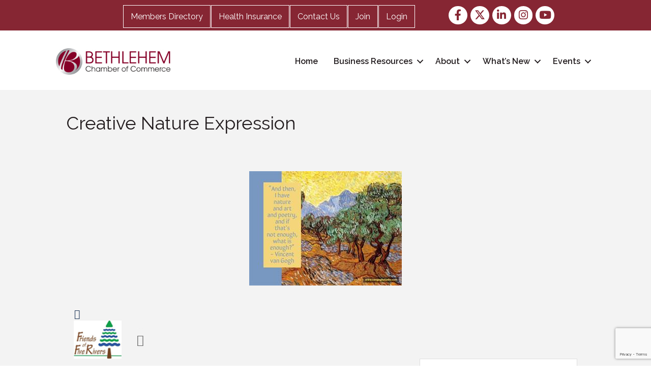

--- FILE ---
content_type: text/html; charset=utf-8
request_url: https://www.google.com/recaptcha/enterprise/anchor?ar=1&k=6LcpNUMUAAAAAB5iVpO_rzGG2TK_vFp7V6SCw_4s&co=aHR0cDovL2J1c2luZXNzLmJldGhsZWhlbWNoYW1iZXIuY29tOjgw&hl=en&v=PoyoqOPhxBO7pBk68S4YbpHZ&size=compact&anchor-ms=20000&execute-ms=30000&cb=j29wc4kiukzf
body_size: 49517
content:
<!DOCTYPE HTML><html dir="ltr" lang="en"><head><meta http-equiv="Content-Type" content="text/html; charset=UTF-8">
<meta http-equiv="X-UA-Compatible" content="IE=edge">
<title>reCAPTCHA</title>
<style type="text/css">
/* cyrillic-ext */
@font-face {
  font-family: 'Roboto';
  font-style: normal;
  font-weight: 400;
  font-stretch: 100%;
  src: url(//fonts.gstatic.com/s/roboto/v48/KFO7CnqEu92Fr1ME7kSn66aGLdTylUAMa3GUBHMdazTgWw.woff2) format('woff2');
  unicode-range: U+0460-052F, U+1C80-1C8A, U+20B4, U+2DE0-2DFF, U+A640-A69F, U+FE2E-FE2F;
}
/* cyrillic */
@font-face {
  font-family: 'Roboto';
  font-style: normal;
  font-weight: 400;
  font-stretch: 100%;
  src: url(//fonts.gstatic.com/s/roboto/v48/KFO7CnqEu92Fr1ME7kSn66aGLdTylUAMa3iUBHMdazTgWw.woff2) format('woff2');
  unicode-range: U+0301, U+0400-045F, U+0490-0491, U+04B0-04B1, U+2116;
}
/* greek-ext */
@font-face {
  font-family: 'Roboto';
  font-style: normal;
  font-weight: 400;
  font-stretch: 100%;
  src: url(//fonts.gstatic.com/s/roboto/v48/KFO7CnqEu92Fr1ME7kSn66aGLdTylUAMa3CUBHMdazTgWw.woff2) format('woff2');
  unicode-range: U+1F00-1FFF;
}
/* greek */
@font-face {
  font-family: 'Roboto';
  font-style: normal;
  font-weight: 400;
  font-stretch: 100%;
  src: url(//fonts.gstatic.com/s/roboto/v48/KFO7CnqEu92Fr1ME7kSn66aGLdTylUAMa3-UBHMdazTgWw.woff2) format('woff2');
  unicode-range: U+0370-0377, U+037A-037F, U+0384-038A, U+038C, U+038E-03A1, U+03A3-03FF;
}
/* math */
@font-face {
  font-family: 'Roboto';
  font-style: normal;
  font-weight: 400;
  font-stretch: 100%;
  src: url(//fonts.gstatic.com/s/roboto/v48/KFO7CnqEu92Fr1ME7kSn66aGLdTylUAMawCUBHMdazTgWw.woff2) format('woff2');
  unicode-range: U+0302-0303, U+0305, U+0307-0308, U+0310, U+0312, U+0315, U+031A, U+0326-0327, U+032C, U+032F-0330, U+0332-0333, U+0338, U+033A, U+0346, U+034D, U+0391-03A1, U+03A3-03A9, U+03B1-03C9, U+03D1, U+03D5-03D6, U+03F0-03F1, U+03F4-03F5, U+2016-2017, U+2034-2038, U+203C, U+2040, U+2043, U+2047, U+2050, U+2057, U+205F, U+2070-2071, U+2074-208E, U+2090-209C, U+20D0-20DC, U+20E1, U+20E5-20EF, U+2100-2112, U+2114-2115, U+2117-2121, U+2123-214F, U+2190, U+2192, U+2194-21AE, U+21B0-21E5, U+21F1-21F2, U+21F4-2211, U+2213-2214, U+2216-22FF, U+2308-230B, U+2310, U+2319, U+231C-2321, U+2336-237A, U+237C, U+2395, U+239B-23B7, U+23D0, U+23DC-23E1, U+2474-2475, U+25AF, U+25B3, U+25B7, U+25BD, U+25C1, U+25CA, U+25CC, U+25FB, U+266D-266F, U+27C0-27FF, U+2900-2AFF, U+2B0E-2B11, U+2B30-2B4C, U+2BFE, U+3030, U+FF5B, U+FF5D, U+1D400-1D7FF, U+1EE00-1EEFF;
}
/* symbols */
@font-face {
  font-family: 'Roboto';
  font-style: normal;
  font-weight: 400;
  font-stretch: 100%;
  src: url(//fonts.gstatic.com/s/roboto/v48/KFO7CnqEu92Fr1ME7kSn66aGLdTylUAMaxKUBHMdazTgWw.woff2) format('woff2');
  unicode-range: U+0001-000C, U+000E-001F, U+007F-009F, U+20DD-20E0, U+20E2-20E4, U+2150-218F, U+2190, U+2192, U+2194-2199, U+21AF, U+21E6-21F0, U+21F3, U+2218-2219, U+2299, U+22C4-22C6, U+2300-243F, U+2440-244A, U+2460-24FF, U+25A0-27BF, U+2800-28FF, U+2921-2922, U+2981, U+29BF, U+29EB, U+2B00-2BFF, U+4DC0-4DFF, U+FFF9-FFFB, U+10140-1018E, U+10190-1019C, U+101A0, U+101D0-101FD, U+102E0-102FB, U+10E60-10E7E, U+1D2C0-1D2D3, U+1D2E0-1D37F, U+1F000-1F0FF, U+1F100-1F1AD, U+1F1E6-1F1FF, U+1F30D-1F30F, U+1F315, U+1F31C, U+1F31E, U+1F320-1F32C, U+1F336, U+1F378, U+1F37D, U+1F382, U+1F393-1F39F, U+1F3A7-1F3A8, U+1F3AC-1F3AF, U+1F3C2, U+1F3C4-1F3C6, U+1F3CA-1F3CE, U+1F3D4-1F3E0, U+1F3ED, U+1F3F1-1F3F3, U+1F3F5-1F3F7, U+1F408, U+1F415, U+1F41F, U+1F426, U+1F43F, U+1F441-1F442, U+1F444, U+1F446-1F449, U+1F44C-1F44E, U+1F453, U+1F46A, U+1F47D, U+1F4A3, U+1F4B0, U+1F4B3, U+1F4B9, U+1F4BB, U+1F4BF, U+1F4C8-1F4CB, U+1F4D6, U+1F4DA, U+1F4DF, U+1F4E3-1F4E6, U+1F4EA-1F4ED, U+1F4F7, U+1F4F9-1F4FB, U+1F4FD-1F4FE, U+1F503, U+1F507-1F50B, U+1F50D, U+1F512-1F513, U+1F53E-1F54A, U+1F54F-1F5FA, U+1F610, U+1F650-1F67F, U+1F687, U+1F68D, U+1F691, U+1F694, U+1F698, U+1F6AD, U+1F6B2, U+1F6B9-1F6BA, U+1F6BC, U+1F6C6-1F6CF, U+1F6D3-1F6D7, U+1F6E0-1F6EA, U+1F6F0-1F6F3, U+1F6F7-1F6FC, U+1F700-1F7FF, U+1F800-1F80B, U+1F810-1F847, U+1F850-1F859, U+1F860-1F887, U+1F890-1F8AD, U+1F8B0-1F8BB, U+1F8C0-1F8C1, U+1F900-1F90B, U+1F93B, U+1F946, U+1F984, U+1F996, U+1F9E9, U+1FA00-1FA6F, U+1FA70-1FA7C, U+1FA80-1FA89, U+1FA8F-1FAC6, U+1FACE-1FADC, U+1FADF-1FAE9, U+1FAF0-1FAF8, U+1FB00-1FBFF;
}
/* vietnamese */
@font-face {
  font-family: 'Roboto';
  font-style: normal;
  font-weight: 400;
  font-stretch: 100%;
  src: url(//fonts.gstatic.com/s/roboto/v48/KFO7CnqEu92Fr1ME7kSn66aGLdTylUAMa3OUBHMdazTgWw.woff2) format('woff2');
  unicode-range: U+0102-0103, U+0110-0111, U+0128-0129, U+0168-0169, U+01A0-01A1, U+01AF-01B0, U+0300-0301, U+0303-0304, U+0308-0309, U+0323, U+0329, U+1EA0-1EF9, U+20AB;
}
/* latin-ext */
@font-face {
  font-family: 'Roboto';
  font-style: normal;
  font-weight: 400;
  font-stretch: 100%;
  src: url(//fonts.gstatic.com/s/roboto/v48/KFO7CnqEu92Fr1ME7kSn66aGLdTylUAMa3KUBHMdazTgWw.woff2) format('woff2');
  unicode-range: U+0100-02BA, U+02BD-02C5, U+02C7-02CC, U+02CE-02D7, U+02DD-02FF, U+0304, U+0308, U+0329, U+1D00-1DBF, U+1E00-1E9F, U+1EF2-1EFF, U+2020, U+20A0-20AB, U+20AD-20C0, U+2113, U+2C60-2C7F, U+A720-A7FF;
}
/* latin */
@font-face {
  font-family: 'Roboto';
  font-style: normal;
  font-weight: 400;
  font-stretch: 100%;
  src: url(//fonts.gstatic.com/s/roboto/v48/KFO7CnqEu92Fr1ME7kSn66aGLdTylUAMa3yUBHMdazQ.woff2) format('woff2');
  unicode-range: U+0000-00FF, U+0131, U+0152-0153, U+02BB-02BC, U+02C6, U+02DA, U+02DC, U+0304, U+0308, U+0329, U+2000-206F, U+20AC, U+2122, U+2191, U+2193, U+2212, U+2215, U+FEFF, U+FFFD;
}
/* cyrillic-ext */
@font-face {
  font-family: 'Roboto';
  font-style: normal;
  font-weight: 500;
  font-stretch: 100%;
  src: url(//fonts.gstatic.com/s/roboto/v48/KFO7CnqEu92Fr1ME7kSn66aGLdTylUAMa3GUBHMdazTgWw.woff2) format('woff2');
  unicode-range: U+0460-052F, U+1C80-1C8A, U+20B4, U+2DE0-2DFF, U+A640-A69F, U+FE2E-FE2F;
}
/* cyrillic */
@font-face {
  font-family: 'Roboto';
  font-style: normal;
  font-weight: 500;
  font-stretch: 100%;
  src: url(//fonts.gstatic.com/s/roboto/v48/KFO7CnqEu92Fr1ME7kSn66aGLdTylUAMa3iUBHMdazTgWw.woff2) format('woff2');
  unicode-range: U+0301, U+0400-045F, U+0490-0491, U+04B0-04B1, U+2116;
}
/* greek-ext */
@font-face {
  font-family: 'Roboto';
  font-style: normal;
  font-weight: 500;
  font-stretch: 100%;
  src: url(//fonts.gstatic.com/s/roboto/v48/KFO7CnqEu92Fr1ME7kSn66aGLdTylUAMa3CUBHMdazTgWw.woff2) format('woff2');
  unicode-range: U+1F00-1FFF;
}
/* greek */
@font-face {
  font-family: 'Roboto';
  font-style: normal;
  font-weight: 500;
  font-stretch: 100%;
  src: url(//fonts.gstatic.com/s/roboto/v48/KFO7CnqEu92Fr1ME7kSn66aGLdTylUAMa3-UBHMdazTgWw.woff2) format('woff2');
  unicode-range: U+0370-0377, U+037A-037F, U+0384-038A, U+038C, U+038E-03A1, U+03A3-03FF;
}
/* math */
@font-face {
  font-family: 'Roboto';
  font-style: normal;
  font-weight: 500;
  font-stretch: 100%;
  src: url(//fonts.gstatic.com/s/roboto/v48/KFO7CnqEu92Fr1ME7kSn66aGLdTylUAMawCUBHMdazTgWw.woff2) format('woff2');
  unicode-range: U+0302-0303, U+0305, U+0307-0308, U+0310, U+0312, U+0315, U+031A, U+0326-0327, U+032C, U+032F-0330, U+0332-0333, U+0338, U+033A, U+0346, U+034D, U+0391-03A1, U+03A3-03A9, U+03B1-03C9, U+03D1, U+03D5-03D6, U+03F0-03F1, U+03F4-03F5, U+2016-2017, U+2034-2038, U+203C, U+2040, U+2043, U+2047, U+2050, U+2057, U+205F, U+2070-2071, U+2074-208E, U+2090-209C, U+20D0-20DC, U+20E1, U+20E5-20EF, U+2100-2112, U+2114-2115, U+2117-2121, U+2123-214F, U+2190, U+2192, U+2194-21AE, U+21B0-21E5, U+21F1-21F2, U+21F4-2211, U+2213-2214, U+2216-22FF, U+2308-230B, U+2310, U+2319, U+231C-2321, U+2336-237A, U+237C, U+2395, U+239B-23B7, U+23D0, U+23DC-23E1, U+2474-2475, U+25AF, U+25B3, U+25B7, U+25BD, U+25C1, U+25CA, U+25CC, U+25FB, U+266D-266F, U+27C0-27FF, U+2900-2AFF, U+2B0E-2B11, U+2B30-2B4C, U+2BFE, U+3030, U+FF5B, U+FF5D, U+1D400-1D7FF, U+1EE00-1EEFF;
}
/* symbols */
@font-face {
  font-family: 'Roboto';
  font-style: normal;
  font-weight: 500;
  font-stretch: 100%;
  src: url(//fonts.gstatic.com/s/roboto/v48/KFO7CnqEu92Fr1ME7kSn66aGLdTylUAMaxKUBHMdazTgWw.woff2) format('woff2');
  unicode-range: U+0001-000C, U+000E-001F, U+007F-009F, U+20DD-20E0, U+20E2-20E4, U+2150-218F, U+2190, U+2192, U+2194-2199, U+21AF, U+21E6-21F0, U+21F3, U+2218-2219, U+2299, U+22C4-22C6, U+2300-243F, U+2440-244A, U+2460-24FF, U+25A0-27BF, U+2800-28FF, U+2921-2922, U+2981, U+29BF, U+29EB, U+2B00-2BFF, U+4DC0-4DFF, U+FFF9-FFFB, U+10140-1018E, U+10190-1019C, U+101A0, U+101D0-101FD, U+102E0-102FB, U+10E60-10E7E, U+1D2C0-1D2D3, U+1D2E0-1D37F, U+1F000-1F0FF, U+1F100-1F1AD, U+1F1E6-1F1FF, U+1F30D-1F30F, U+1F315, U+1F31C, U+1F31E, U+1F320-1F32C, U+1F336, U+1F378, U+1F37D, U+1F382, U+1F393-1F39F, U+1F3A7-1F3A8, U+1F3AC-1F3AF, U+1F3C2, U+1F3C4-1F3C6, U+1F3CA-1F3CE, U+1F3D4-1F3E0, U+1F3ED, U+1F3F1-1F3F3, U+1F3F5-1F3F7, U+1F408, U+1F415, U+1F41F, U+1F426, U+1F43F, U+1F441-1F442, U+1F444, U+1F446-1F449, U+1F44C-1F44E, U+1F453, U+1F46A, U+1F47D, U+1F4A3, U+1F4B0, U+1F4B3, U+1F4B9, U+1F4BB, U+1F4BF, U+1F4C8-1F4CB, U+1F4D6, U+1F4DA, U+1F4DF, U+1F4E3-1F4E6, U+1F4EA-1F4ED, U+1F4F7, U+1F4F9-1F4FB, U+1F4FD-1F4FE, U+1F503, U+1F507-1F50B, U+1F50D, U+1F512-1F513, U+1F53E-1F54A, U+1F54F-1F5FA, U+1F610, U+1F650-1F67F, U+1F687, U+1F68D, U+1F691, U+1F694, U+1F698, U+1F6AD, U+1F6B2, U+1F6B9-1F6BA, U+1F6BC, U+1F6C6-1F6CF, U+1F6D3-1F6D7, U+1F6E0-1F6EA, U+1F6F0-1F6F3, U+1F6F7-1F6FC, U+1F700-1F7FF, U+1F800-1F80B, U+1F810-1F847, U+1F850-1F859, U+1F860-1F887, U+1F890-1F8AD, U+1F8B0-1F8BB, U+1F8C0-1F8C1, U+1F900-1F90B, U+1F93B, U+1F946, U+1F984, U+1F996, U+1F9E9, U+1FA00-1FA6F, U+1FA70-1FA7C, U+1FA80-1FA89, U+1FA8F-1FAC6, U+1FACE-1FADC, U+1FADF-1FAE9, U+1FAF0-1FAF8, U+1FB00-1FBFF;
}
/* vietnamese */
@font-face {
  font-family: 'Roboto';
  font-style: normal;
  font-weight: 500;
  font-stretch: 100%;
  src: url(//fonts.gstatic.com/s/roboto/v48/KFO7CnqEu92Fr1ME7kSn66aGLdTylUAMa3OUBHMdazTgWw.woff2) format('woff2');
  unicode-range: U+0102-0103, U+0110-0111, U+0128-0129, U+0168-0169, U+01A0-01A1, U+01AF-01B0, U+0300-0301, U+0303-0304, U+0308-0309, U+0323, U+0329, U+1EA0-1EF9, U+20AB;
}
/* latin-ext */
@font-face {
  font-family: 'Roboto';
  font-style: normal;
  font-weight: 500;
  font-stretch: 100%;
  src: url(//fonts.gstatic.com/s/roboto/v48/KFO7CnqEu92Fr1ME7kSn66aGLdTylUAMa3KUBHMdazTgWw.woff2) format('woff2');
  unicode-range: U+0100-02BA, U+02BD-02C5, U+02C7-02CC, U+02CE-02D7, U+02DD-02FF, U+0304, U+0308, U+0329, U+1D00-1DBF, U+1E00-1E9F, U+1EF2-1EFF, U+2020, U+20A0-20AB, U+20AD-20C0, U+2113, U+2C60-2C7F, U+A720-A7FF;
}
/* latin */
@font-face {
  font-family: 'Roboto';
  font-style: normal;
  font-weight: 500;
  font-stretch: 100%;
  src: url(//fonts.gstatic.com/s/roboto/v48/KFO7CnqEu92Fr1ME7kSn66aGLdTylUAMa3yUBHMdazQ.woff2) format('woff2');
  unicode-range: U+0000-00FF, U+0131, U+0152-0153, U+02BB-02BC, U+02C6, U+02DA, U+02DC, U+0304, U+0308, U+0329, U+2000-206F, U+20AC, U+2122, U+2191, U+2193, U+2212, U+2215, U+FEFF, U+FFFD;
}
/* cyrillic-ext */
@font-face {
  font-family: 'Roboto';
  font-style: normal;
  font-weight: 900;
  font-stretch: 100%;
  src: url(//fonts.gstatic.com/s/roboto/v48/KFO7CnqEu92Fr1ME7kSn66aGLdTylUAMa3GUBHMdazTgWw.woff2) format('woff2');
  unicode-range: U+0460-052F, U+1C80-1C8A, U+20B4, U+2DE0-2DFF, U+A640-A69F, U+FE2E-FE2F;
}
/* cyrillic */
@font-face {
  font-family: 'Roboto';
  font-style: normal;
  font-weight: 900;
  font-stretch: 100%;
  src: url(//fonts.gstatic.com/s/roboto/v48/KFO7CnqEu92Fr1ME7kSn66aGLdTylUAMa3iUBHMdazTgWw.woff2) format('woff2');
  unicode-range: U+0301, U+0400-045F, U+0490-0491, U+04B0-04B1, U+2116;
}
/* greek-ext */
@font-face {
  font-family: 'Roboto';
  font-style: normal;
  font-weight: 900;
  font-stretch: 100%;
  src: url(//fonts.gstatic.com/s/roboto/v48/KFO7CnqEu92Fr1ME7kSn66aGLdTylUAMa3CUBHMdazTgWw.woff2) format('woff2');
  unicode-range: U+1F00-1FFF;
}
/* greek */
@font-face {
  font-family: 'Roboto';
  font-style: normal;
  font-weight: 900;
  font-stretch: 100%;
  src: url(//fonts.gstatic.com/s/roboto/v48/KFO7CnqEu92Fr1ME7kSn66aGLdTylUAMa3-UBHMdazTgWw.woff2) format('woff2');
  unicode-range: U+0370-0377, U+037A-037F, U+0384-038A, U+038C, U+038E-03A1, U+03A3-03FF;
}
/* math */
@font-face {
  font-family: 'Roboto';
  font-style: normal;
  font-weight: 900;
  font-stretch: 100%;
  src: url(//fonts.gstatic.com/s/roboto/v48/KFO7CnqEu92Fr1ME7kSn66aGLdTylUAMawCUBHMdazTgWw.woff2) format('woff2');
  unicode-range: U+0302-0303, U+0305, U+0307-0308, U+0310, U+0312, U+0315, U+031A, U+0326-0327, U+032C, U+032F-0330, U+0332-0333, U+0338, U+033A, U+0346, U+034D, U+0391-03A1, U+03A3-03A9, U+03B1-03C9, U+03D1, U+03D5-03D6, U+03F0-03F1, U+03F4-03F5, U+2016-2017, U+2034-2038, U+203C, U+2040, U+2043, U+2047, U+2050, U+2057, U+205F, U+2070-2071, U+2074-208E, U+2090-209C, U+20D0-20DC, U+20E1, U+20E5-20EF, U+2100-2112, U+2114-2115, U+2117-2121, U+2123-214F, U+2190, U+2192, U+2194-21AE, U+21B0-21E5, U+21F1-21F2, U+21F4-2211, U+2213-2214, U+2216-22FF, U+2308-230B, U+2310, U+2319, U+231C-2321, U+2336-237A, U+237C, U+2395, U+239B-23B7, U+23D0, U+23DC-23E1, U+2474-2475, U+25AF, U+25B3, U+25B7, U+25BD, U+25C1, U+25CA, U+25CC, U+25FB, U+266D-266F, U+27C0-27FF, U+2900-2AFF, U+2B0E-2B11, U+2B30-2B4C, U+2BFE, U+3030, U+FF5B, U+FF5D, U+1D400-1D7FF, U+1EE00-1EEFF;
}
/* symbols */
@font-face {
  font-family: 'Roboto';
  font-style: normal;
  font-weight: 900;
  font-stretch: 100%;
  src: url(//fonts.gstatic.com/s/roboto/v48/KFO7CnqEu92Fr1ME7kSn66aGLdTylUAMaxKUBHMdazTgWw.woff2) format('woff2');
  unicode-range: U+0001-000C, U+000E-001F, U+007F-009F, U+20DD-20E0, U+20E2-20E4, U+2150-218F, U+2190, U+2192, U+2194-2199, U+21AF, U+21E6-21F0, U+21F3, U+2218-2219, U+2299, U+22C4-22C6, U+2300-243F, U+2440-244A, U+2460-24FF, U+25A0-27BF, U+2800-28FF, U+2921-2922, U+2981, U+29BF, U+29EB, U+2B00-2BFF, U+4DC0-4DFF, U+FFF9-FFFB, U+10140-1018E, U+10190-1019C, U+101A0, U+101D0-101FD, U+102E0-102FB, U+10E60-10E7E, U+1D2C0-1D2D3, U+1D2E0-1D37F, U+1F000-1F0FF, U+1F100-1F1AD, U+1F1E6-1F1FF, U+1F30D-1F30F, U+1F315, U+1F31C, U+1F31E, U+1F320-1F32C, U+1F336, U+1F378, U+1F37D, U+1F382, U+1F393-1F39F, U+1F3A7-1F3A8, U+1F3AC-1F3AF, U+1F3C2, U+1F3C4-1F3C6, U+1F3CA-1F3CE, U+1F3D4-1F3E0, U+1F3ED, U+1F3F1-1F3F3, U+1F3F5-1F3F7, U+1F408, U+1F415, U+1F41F, U+1F426, U+1F43F, U+1F441-1F442, U+1F444, U+1F446-1F449, U+1F44C-1F44E, U+1F453, U+1F46A, U+1F47D, U+1F4A3, U+1F4B0, U+1F4B3, U+1F4B9, U+1F4BB, U+1F4BF, U+1F4C8-1F4CB, U+1F4D6, U+1F4DA, U+1F4DF, U+1F4E3-1F4E6, U+1F4EA-1F4ED, U+1F4F7, U+1F4F9-1F4FB, U+1F4FD-1F4FE, U+1F503, U+1F507-1F50B, U+1F50D, U+1F512-1F513, U+1F53E-1F54A, U+1F54F-1F5FA, U+1F610, U+1F650-1F67F, U+1F687, U+1F68D, U+1F691, U+1F694, U+1F698, U+1F6AD, U+1F6B2, U+1F6B9-1F6BA, U+1F6BC, U+1F6C6-1F6CF, U+1F6D3-1F6D7, U+1F6E0-1F6EA, U+1F6F0-1F6F3, U+1F6F7-1F6FC, U+1F700-1F7FF, U+1F800-1F80B, U+1F810-1F847, U+1F850-1F859, U+1F860-1F887, U+1F890-1F8AD, U+1F8B0-1F8BB, U+1F8C0-1F8C1, U+1F900-1F90B, U+1F93B, U+1F946, U+1F984, U+1F996, U+1F9E9, U+1FA00-1FA6F, U+1FA70-1FA7C, U+1FA80-1FA89, U+1FA8F-1FAC6, U+1FACE-1FADC, U+1FADF-1FAE9, U+1FAF0-1FAF8, U+1FB00-1FBFF;
}
/* vietnamese */
@font-face {
  font-family: 'Roboto';
  font-style: normal;
  font-weight: 900;
  font-stretch: 100%;
  src: url(//fonts.gstatic.com/s/roboto/v48/KFO7CnqEu92Fr1ME7kSn66aGLdTylUAMa3OUBHMdazTgWw.woff2) format('woff2');
  unicode-range: U+0102-0103, U+0110-0111, U+0128-0129, U+0168-0169, U+01A0-01A1, U+01AF-01B0, U+0300-0301, U+0303-0304, U+0308-0309, U+0323, U+0329, U+1EA0-1EF9, U+20AB;
}
/* latin-ext */
@font-face {
  font-family: 'Roboto';
  font-style: normal;
  font-weight: 900;
  font-stretch: 100%;
  src: url(//fonts.gstatic.com/s/roboto/v48/KFO7CnqEu92Fr1ME7kSn66aGLdTylUAMa3KUBHMdazTgWw.woff2) format('woff2');
  unicode-range: U+0100-02BA, U+02BD-02C5, U+02C7-02CC, U+02CE-02D7, U+02DD-02FF, U+0304, U+0308, U+0329, U+1D00-1DBF, U+1E00-1E9F, U+1EF2-1EFF, U+2020, U+20A0-20AB, U+20AD-20C0, U+2113, U+2C60-2C7F, U+A720-A7FF;
}
/* latin */
@font-face {
  font-family: 'Roboto';
  font-style: normal;
  font-weight: 900;
  font-stretch: 100%;
  src: url(//fonts.gstatic.com/s/roboto/v48/KFO7CnqEu92Fr1ME7kSn66aGLdTylUAMa3yUBHMdazQ.woff2) format('woff2');
  unicode-range: U+0000-00FF, U+0131, U+0152-0153, U+02BB-02BC, U+02C6, U+02DA, U+02DC, U+0304, U+0308, U+0329, U+2000-206F, U+20AC, U+2122, U+2191, U+2193, U+2212, U+2215, U+FEFF, U+FFFD;
}

</style>
<link rel="stylesheet" type="text/css" href="https://www.gstatic.com/recaptcha/releases/PoyoqOPhxBO7pBk68S4YbpHZ/styles__ltr.css">
<script nonce="5ntQby4RJRf2entf7YU9hg" type="text/javascript">window['__recaptcha_api'] = 'https://www.google.com/recaptcha/enterprise/';</script>
<script type="text/javascript" src="https://www.gstatic.com/recaptcha/releases/PoyoqOPhxBO7pBk68S4YbpHZ/recaptcha__en.js" nonce="5ntQby4RJRf2entf7YU9hg">
      
    </script></head>
<body><div id="rc-anchor-alert" class="rc-anchor-alert"></div>
<input type="hidden" id="recaptcha-token" value="[base64]">
<script type="text/javascript" nonce="5ntQby4RJRf2entf7YU9hg">
      recaptcha.anchor.Main.init("[\x22ainput\x22,[\x22bgdata\x22,\x22\x22,\[base64]/[base64]/[base64]/[base64]/[base64]/[base64]/KGcoTywyNTMsTy5PKSxVRyhPLEMpKTpnKE8sMjUzLEMpLE8pKSxsKSksTykpfSxieT1mdW5jdGlvbihDLE8sdSxsKXtmb3IobD0odT1SKEMpLDApO08+MDtPLS0pbD1sPDw4fFooQyk7ZyhDLHUsbCl9LFVHPWZ1bmN0aW9uKEMsTyl7Qy5pLmxlbmd0aD4xMDQ/[base64]/[base64]/[base64]/[base64]/[base64]/[base64]/[base64]\\u003d\x22,\[base64]\x22,\x22dMOfwoPDmcKiL8OKwqHCgcKhw7vCgBzDscORBkNrUkbCgVhnwq5CwpMsw4fCnXtOIcKpV8OrA8O7wps0T8OPwqrCuMKnGiLDvcK/w6UYNcKUWkhdwoBpO8OCRignSlcaw4s/SwJEVcOHc8ORV8OxwqrDrcOpw7ZYw7ope8OLwr16Rl0cwofDmFAiBcO5cFISwrLDmsKYw7xrw7XCkMKycsODw5DDuBzCrMONNMODw7jDoFzCuzLCgcObwr0/wqTDlHPCocOSTsOgO3bDlMOTM8K6N8Ouw7wkw6piw4oGfmrCq0zCmibCssOiEU9WIjnCuEgqwqkubRTCv8K1RDgCOcKQw5Rzw7vCn2vDqMKJw5hlw4PDgMOPwpR8AcOiwpx+w6TDh8OabELCojTDjsOgwr52SgfCuMOZJQDDucO9UMKNWDdWeMKYwozDrsK/OFPDiMOWwrI6WUvDp8OrMiXCvsK/SwjDmcKZwpBlwqDDsFLDmRFlw6swMMOiwrxPw5ZeMsOxTGIRYkgATsOWc1oBeMOSw4MTXDXDiF/CtwARTzwiw4HCqsKocMKPw6FuFMKLwrYmTjzCi0bCgGpOwrhSw7/CqRHCoMK3w73DliHCtlTCvxIxPMOjQsKowpcqR03DoMKgDsKCwoPCnCEuw5HDhMKOVTV0wqkhScKmw6ZDw47DtB3Dg2nDj3/[base64]/[base64]/Cj2ghYCpDYcKrZMKkZlfDt8O6w4J+OCYcw7/Ci8KmTcKMPnLCvMOGbWN+wr8TScKNCMKqwoIhw6I1KcONw5JNwoMxwpTDtMO0Lg8HHMO9aQ3CvnHCvMOtwpROwrcHwo0/w6rDssOJw5HCmULDswXDvcOOcMKdOi1mR17DlA/[base64]/w7NXwpPCgcOAH8KWw7Ugw7h6fn/ChMOwM8KHwqjCpcOwwolIw6XCtMOLZ24GwpvDqMOUwrgNw7HDvMKHwpw0wqbCjFDCp1RtMDZzw7IhwpvCh2vCsRHCtltlO2UdZMOpMMOdw7PCjxnDkSHCuMOjVwYqX8KaXAM7w5EUWVxVwp4NwrzCkcOKw4DDk8OjfxJSw7vChMOnw4ZmCsKROwHCvsO1w74hwqQKYh/DuMOcDzJqGhnDlgXCpVoIw6AmwqwjF8OBwqlveMOuw7kjb8OewpYnBQUuATpKwrrChCA6X0vCoCEnAcKNeQEJeFZXUkxQEMOSw7PCusKqw6VCw48ZM8KSZcOHwp1/wpTDrcOfHS8EKSHDpsOrw6RpacOGw6XCqwxnw7LDjynCvsK3JMKgw4pfKlUdEyNtwrlgYgTDlcKqdsOHXsK6RMKSw6nDvcOIfnxCFw/ClsORdVTCsmDDtzguw44ULcO7wqN1w7zDpHxfw7fDucKowoRaIMKswqbCnF/CosKww7lLNjULwqLDlcO/wr3Crxp3Vno0aWPCssKUwqDCpsO5wr8Ow70lw4zCkcOHw7hlTE/CtDvDjmBMYVrDusKgDMK5FUpxw5rDv1cadgXCusKYwrE8ZMORRQFjIWBjwqt+wqDCm8OQwq3DiAAQwojCgMKdw53CqBAoQmtpwq7DhWN3w7cCQMKhYsKxV1NKwqXDpcKEQURdewnDusOVfSjCo8OhLTJtfQgiw4BBHFjDqcO0O8KMwr5JwpDDncKcf0/CqH1abCxUO8Kiw6PDk3rCncOOw5pkdEt1woc3DsKLd8KrwotkY08Yd8Kawq0lGVcmOhbDjQ7DuMOVZcO/[base64]/[base64]/Ck31eM8Kyw74iVsOAwp59XsKTwovCjHEUAlB0Qi4NBMKJw5zDocKhdsKww7xgw7rCiB3CsgNVw73CoHTCtcK5woETwoPDv2HClhFFwok+w47DsgohwrBhw6fCsXvClzVZAUxHDQx3wo3Cq8O7MsKsYBw2YcO1wq/CmcOMwqnCnsOawpFrCTvDkDMpwoQXA8OnwqbDnnTDr8KSw4slw6vCh8KLeD/CscO0w7fCuFF7FDTChcOJwppTHHtORMOWw43CtsOjKX0VwpfCn8O6w6rCnMKvwoItJMOSZMOsw7Mww7TDnk5aZwdXO8OLRVPCscO4MFB6w7TDlsKpw7ZLAznCjDzDhcOVecOhLSnCrgtow6oFPVzDtsOwcMKQG0JbQMK/[base64]/[base64]/w7fDm8KNH8O2ZQJKcMOzYQpBcG3Dh8KMNcOjJ8OBY8KDw6zCm8Oew5AYw50DwqHCuEQfLEZSw4LCj8KRwpZWwqAdTmt1w4nDuVTCr8O1fmrDncO9wrHCtnPCszrDqsOtDcKGUsKkScKTw6MWwrhUKhPCvMOnSMKvHG5ZGMKgBMKdwr/CkMOLw7McfVjCn8KawoR3SsOJw6bDiVLCjEckwoByw4oDwqXDllZRw7LCr27Cm8OtGGNIKTcEwr7DvWwIw7h9PzwNVhxCwo8/wqDCpz7DknvClmtTwqEFwoJpwrFlGsKCcGXClxbCiMKpwrZDSWwpwqrCvRNxWsOwa8K7KMOtG20vLcKRJDBRwrcIwqxHcMKXwrfClcOCGcO/w6LDmll0NFrCunjDuMKnY3bDu8OWclJkNsOGwpgrNmjDoV3CtxTDosKtLl3CgsO+wqY/[base64]/SwU3GcOiIERxXh7Cm8Kjw6ASVUZpfcKOw4PCmiUnDR0cJcK3w5rCpcOGwq7DmMKiJsOPw4rDi8K3U3/[base64]/[base64]/eEJpw4PClsKLYHcpwoxTw5Bfw6/DlGTDug7Dr8KTXRrCsk3CtsORBsKPw6cOXMKLDR7DmsKCwoHDh3TDtD/Dg2MXwrrCuW7DhMOlPMOdfhNBOSrDqcOWw787w4Q9w6IVw4rDuMK5L8KfUsOewrkhVSV2bsOVaVkdwrYHNnQiwoY/wqBAWxg4JSBfwqjDnSfDmH3DmMOCwq1gwpnCmQLDocOsS2HDnkNSwrLCuBpFeS/DqwNUw7rDmnUgwoXCmcK1w43CuS/DvjLCo1BcYhYQw6/CqjQ/w4TCmsO8wqrDqQITwrE9SBDCkWEfworDjcORcynCicKzPy/[base64]/CvX3DrxrDgXjCi8KbN8K5BsOAw5bDqcK7JRHDs8Otw7o1MzzCtcO9OcKrdsO8OMOpRBHDkBPDtV3Dog0NJHcQUXk6wqxew57ChBHDvsKjT083ATvDv8Kaw7Utw796cgDCgMOdwpXDgMOUw5HCnSrDvsO9w50+wpzDhMKiw7lkISfDgsOOTsK1M8K/ZcO/CsKoX8Kca0FxPAXCqGnCu8OsakLCiMK+w6rCsMKvw7zCgTHCmwg1w4/ClH45firConpgw5LCvzLDszFZTRTDs1piT8KrwrgxYmrDvsO4EsOmw4HChMKEw6nDrcOOwqgiwpdTwrbCtjkLEkgoZsK3wrVVwpFvw60qwobCncOzNsKjFcOuflJqUFg4wpRXNMO9BMOiD8OSw70Qw7UWw5/CikpLXsO2w5XDhsOHwrxYwobDo0rClcO4VsKyX0UUSSPDq8K3w73DosKPw5/CoiTDgnEdwpETR8KVwpzDnx/CoMK/d8K7cxzDksO8VxhgwpzDisOyR03DhUwlwofDtgo6EyolKWJ+w6d7OwpVwqnCgQRUbnjDglTDssO9wqp2w4TDkcOpHcOBwpgTwr7CiiRuwo3DmELClhVLw5xlw5t/esKqbsOyccKKwox6w7DDvV5gwqzDmUN9wr4Cwo5zAsOwwp8kMsObcsOpw5sYdcKQPWLDtgLChMK+wo8eCsO3w5/[base64]/CtsKabB8CBcOBDVESw6/DpsOBbiInw4IuwrLCosKiXFk2WcKWwooBdMKFG3ofw5rDkMKYwq5XZMK+ZcKHwoRqw6o9cMKhw7Ytw6jDgcKhK0nCr8O8w6Vkwpc9w5LCoMKiCWxFAsOIWcKpEm7DiAfDkMKawrkFwolVwqHCgVE/[base64]/w5/Dl8KJwoTDp2R9J1LCjsKjJsKOwrRifGdDZ8KhM8OQDAw8d1jDlsORU3JGw5Buwr8sO8Knw7LDuMK8HMKyw71RUMO+w7/DvlTDuFQ8CAlIdMO6w7EOwoFSY1JNw5/[base64]/wqrDpcKnwowiwrbCpG/CusOow6liwqHCk8K9bMKfwo4wJUhPNS7CncKvAMORwrvCvnXCnsOXwpvCvMOkwq7DgwN5Ey7Co1XCuklYWRJBw7VwZcKzSApkw53CokrCt1XClsOkI8KswrtjesOfwpTCrzjDqiQfwqrDtsKUUEgmwonChm5qXsKKBmnDgMO/HsOFwoUewoIRwr0Dw5zDhjPChMKTw4INw7zCrsKaw4F1QRfCk3vCu8O9w4UWw7/Cm0TDhsOCwpbCmn9CAMKTw5dxw6Irwq03TXjCpkVpbGbCrcO/w6HDu39gwpoqw6wGwpPCs8O4csOKHH7Dl8OTw7HDncOXH8KOZS3CljFKSMKCMFJowp/[base64]/CoWvCrEESw5HDocOtw7PCs2LDlMOMw4LChsOzIsKqGMKqYcKewo/DicOkBMKVw5XCusOQwogGWhvDplbCoURIw5JwVsOSwo1QKsO0w4cBYMOdOsOfwrIKw4p8VC/CvsOtQyjDmDvCpjjCqcOmK8OWwppPwqXDvz5hEDAtw4drwrsAWcO3W0HCsEc/Z3TCr8KEwphaBMKFe8K6wp8ZQcO7w6w0T3IHwqzDtsKMIUbCgsO7wovDqMKaegdswrlNPRh0AznDmglXXEBGwojCnG1mfD1wQcOiw7rCrMK2wozDvmZXTSHCqMK8H8KdPcOpw5HCvX04wqIYUn/[base64]/ClSQ6wpcAdB5Cw7PClMKew4hMw5nDmBEPw4bDqgJYYcOSTsOYw5nCs25fw6jDhGgJOgLDuTcdw6FGw67CsStdwroRBRfDlcKBwr/CozDDosOgwrcLa8KSRsKPRSskwobDiyXCisKhczMVbD0YOSTDmD97RUIpwqIcU0NPecKCwq08woTCjcOSw5/[base64]/CvcO1BShmTDQrwokmfsKHwrnDnCthwqPCrRg0JSXDsMKhwrfCgMO1woJNwrfDkCIMwoDCmMONS8O8woxJw4PDmBPCtsKVIWExRcKAwqU5WV4pw44HZkcQDMK/[base64]/CrS/Cn8O6wqVEwonCjkHDqjoZw44jwp/[base64]/J1vDrwbDvVbChxLClMKzwr4Lw4oqckImw7PClldtw5vDqsOcwqDDolw1w4bDpFEoUHIOw6RCesKrwrHCnWDDtV3CmMONw4odwoxAAMO9w7/CnHorw7hFPAM7wpx1CygSUlxqwrtJTcKCMsKZGFMlU8K3ThbCln7Dig/[base64]/[base64]/w7kWY8KWe8OXaBwFwpE3Fy3DqlFEC1V4w6jCtcOmw6ddworDn8KgUV7Ch3/[base64]/CqjA1w4bCl8OrHwgPL8KjwobClyYHwrZfAMOtw48PG2zCvmbCm8O+dMKECmwiPsKhwpgHwrzChj5GAlMbIAQ8wqHDt1VlwoYNwpgYJFjDr8KIwoPCpBYyXMKcKcK8wrVvN1B6wpAqCsKjXsKzZCtqPy/[base64]/CvG/[base64]/CigfDkXI7w6l5wpDCicKHwrA7d8KhfMOFAsKBw6YywonClTY4H8KBOcKKw67CnsKOwq/DqMKjcMKtw6/CmMOOw4/CjcKuw6cbwoFHTyRrZMKAw7XDvsOeOWZhC3E4w4ACFCHDrMOePcOGw4XDnMOnw7jDnMOzJMOMHSzDisKNFMOjGSPDjMK4w5thwrDCh8KTwrXDpDrCti/DmcKdcX3DrFjDqQxIwovCv8K2w6QQwqrCg8KVTcKfwq3CicKkwrRxUsKDw6vDiUrDvmnCrBTDujXCo8ONV8KUw5nDssOnw7/DkMKBw7rDqmnDucKUB8OJfjTCuMOHC8Ofw6MqAEtUJsOyf8O1aSopKEbDpMK6wrHCrcKwwqlxw5skFCXDn1/DvnTDtsO/wqzDhEwZw5FGeR9kw57DgjHDuiFDCVTDvQFww7vDgR/[base64]/[base64]/w6zCiDPCsGonw6VUwoVxHy/DvMOAAHElVDkYw57DgBx7wonCksOlfQXCgMORw7nCl07Cl2nDjsKGw6fCgMKqwp4+VMOXwqzDkVrCkVHChEXCjxs8wpFJw6/CkRzDjxllIcObY8OvwqdQw5gwCDjCkj5Ywq1qXMKqDgVpw6cHwpcIw5Jpw4fCn8Kpw4nDkMOVwoYbw5NqwpTDtMKqWCXCm8OeNsOwwphNTsKKWi4ew4V3w4TCocKcLVRGwq0Sw6DCgQtgwq9VOAtlIMKVLFbCgcO/wo7DqX7DgDU0VH0kLsKEQsOawobDoQB2cEXCkcO9DcKyVlxjVg1Jwq7CgkxXEWhYw5vDqcOEwoVowqjDplkoSxwUwqnDuCk7wqXDncOmw6krw7AGFXjCkMOoe8KWw6U/BcKvw4ZYaRLDgcOPY8ONa8OxWznCkmzCqCjDhEnCg8KML8KSLMOJDnHDnRzDqxXCi8OuwrDCqsK7w5ACUMO/[base64]/DtMODw6HDnsO8cyrDmMO8w4XDoXfChcKjVlLCrn5fw4PCu8OWwrY4HMOzw6HCjGFgw4h7w7jCu8KbScOFKBzCpMO8QWTDlFcbw5/[base64]/TDXCrMOiPMK9DT5jW0pobVjCikBfwqfCp2fDmzTCu8OnA8K0eloDdHvDt8KEw70ZKR7ChcOTwqvDisKIw4QBFsOowq1yaMO9acOMR8Kpwr3DrcKScCjCnjh6K3ohwpgvW8OFdRx/V8KfwrDChcKBw6RYDsOSw4TDknEpwoPDncOgw6rDvcKywqxOw7jCm3rCtQ/Cg8K4woPCksOGwqfCj8O5wo/[base64]/wrM8w6BKwqR8Q8Okw7Nnw4nCvsKvE8KnMhrCt8KwwojCmMKEbMOAJ8O5w58TwpoYTUIHwp7DhMORw5rCtTrDgsKlw554w5zDmELCqTRRP8OhwoXDlhdRDHHCunstXMKXPMK+Q8K0ElTDtjFTwqrChcOWEE/CrUAwfsOzBsKYwqNZbXvDpBFkwoXCghJ4wr7DlBw1eMKTasKzNFPCtsOOwqbDhT/Dt3x0IMOuw5rCgsOAARXDl8KJH8O7w70menrDm3kOw6LDs20mw6dFwohSwofCmcKhwp/[base64]/w6LCkAErB2M8wrrDqcKXch8ZwrLDuUQ/[base64]/RwUtwq9QwoZ5w5BxwoZcEsKiJF4KLTgmf8OqOAXCvMK6w4cZw6TDjQ1qw7U7wqkUwptpVnAcOUE0J8K0fw3DoHzDmcOHf2hAw7DCisK/w61Cw6vDo04ZETQ3w7vDjcKJFcO4FcKBw6h9EmLCqg/CvXJ3wqlvP8KJw5LDqMKuJcK/d1vDh8OJZMO6JMKFR1zCsMOow73CkQfDtSlowokpfcKYwoAbw7TCqsOpDwXCjsOgwoQ/JB1Uw4wHZhJFw7plaMKFwr7DmsOxfkU0EV/[base64]/w69lXD4fwqcKE8KnXjjCjHN1cVIrw6k3fcKQZsKBw4xVw6sbV8OXRwhPwpFgwqzCjMKtCXdsw6TCpMKHwpzDvsO4PVHDkUQRw7PCjSlEe8KgNl9IMV3DjB/[base64]/Z8O0CXhywpDCs8OLcTTDl8Omwol+wq5TwqonXWXDkWzDk3vDoxUADlgmQsK/d8OPw7ZXcEfDuMKLw4bClsK2KE3DpjHCgcOOKMOxM1PCjMK+wppVw68UwoHDiWIawrbCljDCvsKswrNqJxhnw5YfwprDisOTUhDDjXfCnsK0bMOec1RXwo/DnBjCgyItc8OWw4JsbsOUegNmwqYeUMOafsK5VcOAEwgQwpEswo3Dn8KhwqHDj8OOw7JbwpnDhcKDTcOdTcKRNHfCnl/DlG/Cvi0/wqzDpcKBw4hFwpjCqsKFCMOsw7Zsw5nCvsKmw7LDuMKqwr/DvHLCshTDg1FoAcKwLsOUXiVQw5pSwqdtwo/[base64]/CliwJJjjCgsO6WVRGwq7DsTJbwrVOZ8OvNcKvTMKFVC4lG8ONw43Clm4Tw706MMKMwqZMcg3Co8OWwrrDssKfecODKUrDjQ8owrYAw4JlATzCucK3DcOmw5MFYsOISRDCmMOCwofDkw40w6wqBcK1wogad8KKZEJhw4wewofCksO5wpVPwpAQw7RQfHzCvMOJwp/CncOJw50DBMOBwqXDlFgWw4jCpMOCw7PCh14QBsORwowQUBdvJ8Okw5zDuMKOwrp5YgwpwpETw73CkxjDnUF/YsKyw77Cuw3CsMKsZsOvesKtwo9Qw6x+Hj0jw7vCjn3Cq8OoMcONw7NHw5NENcKWwqJ+wprDpSZeEyEMRUp/w416XsOuw4lswqnDhcO0w65Lw4nDuGbCq8KDwofDkGbDsyg/wqghC3nDh25pw4XDjUfCoD/CuMKcwoLCusK0IMKewr0PwrYXcndbZnJYw6liw77DmnXDpcONwq3CsMKZwqTDlsKBdXVWEWBHCR1DXkbDtMKkw5otw58PY8KgR8OzwoTDrMOAB8KgwrrCsStTAMKZKzLCiU4qwqXDvA7CrzpvbsOdwoYHw5/CghBTDxHClcKjw7c0JsKkw5bDh8OfbsOGwrIqbzfCiBXCmzJpwpfCtEdMAsKhNkXDpF18w7phbcK2M8KwP8KNc2w5wppqwqZww60cw7plwoHDjBUHL3Y+N8O7w51hcMOQwpHDnsOYNcKvw7vDiVJvL8OJN8KRf37DkiRfwqxhw77Cunh/QwdQw67DoXA+wpJGB8OnBcOhADsfCGNUwqLCpiNhwonCnVjCrWzDmsKpTlHCrwxQAcOHwrJDwosJXcOdTk5beMOxNcObw7tBw4gZACZza8OTw5XChcODMcK5A2zCr8KTHsOPwrbDrMOVwoVLwoPDmsK1wqxqUmk0wr/DksOqH0LDnsOKeMOAwpUCX8Otdm1ZZjbDgsKsD8KPwqTChcO1YGvDkgfDvl/CkhFfasOPD8OCwrLDgcOUwq5HwoRjaH9CB8OFwo4ENsOvSAbDn8KAdmrDsBkEV1hFOw3CpcKkwo04LgrCkcKQU3/[base64]/DwUTeBbCt8K8SlMnKMK1emnCkcKxwo/[base64]/DgH7Dl3siwr7Cp8KrCsOjRsOgTcOAT8OXMsOERcObOiRcQMOHeCF0CH89wqhpccOnworCocOuwrvDhBfDozPDr8KwdsKFYClhwoo5SAR0D8Kow4AKHsOBw4jCnMO5dH8PXcK2wpXCvklXwq/CmhjCnwIrw61PPDYww5/[base64]/CizApw6rCvMKaO8K+JwnDr1ANwrfDisOnwqrDjMO8w4xiCsKnwpgmP8KyMXQdwq3DhXExZHoMIifDqBfDvlpEdT/[base64]/wrUYw6ITSGIZEB9Wwq5ywpfCiVkXXsKvw5bCgTEVADzDmiB7AMKAccO9Kj7CmsKcw4BPI8KlCnJ4w4EbwozDlsKPOxHDuWXDu8OXM2AGw5PCpcKhw7fDjMO7woXClic0wpTCiwPDtcOOPX9xbwwmwqvDisOAw6bChMKgw48ZNSJNVWIIw4TDiBfDgm7Du8Onw7/DpsO2VzLDpnvDhsOzw4rDkcKIwqMPOwTCpRs+GzjCusOVGWLCnljDn8OAwrPCu1IEdi81w6PDlHvChDRmKHNWw7zDqzBpR2NWGsOTMcOLFi/DuMK8asOdwrU5RmJBwo7ChcOYfMKjPhdUR8OHw7/Djh3CvWoowprDqsOYwpjCtcK7w4fCt8KHwo4gw57CtcKIIsKlwpLCmAhwwooEU3fCksKlw7LDkcOYP8OAeEnDscOReSDDlUvDicKcw6YSL8KQw5rDkkzCusOfZRxGTsKaccOswrLDucKnwpM6wp/Dlkgiw6jDgsKOw7hEOsOEfcOvcUjCv8OMAsK2wo8JMwUJT8KKw4BowrZ8QsK+F8K/wqvCuyvCpcKzIcOTRFXDpcOOScK/PMOAw6JcwrvCi8ObfzR8b8OISzgBw5FCw7BXVQZcYsOaYzdyfsKvHiLDtFzCpsKFw5Jnw53CsMKEw5fClMKTdF4Owq5gS8KyGBvDtsKjwrpWUzh8w4PCkiDDqDQoFsOZw7d/[base64]/w4fDt20fw7vDnxh7w4I4LGvDrk/DicKnw5HCm8KgwpkKw4DDmMKIeWPDl8KxK8K3wqRzwpE/[base64]/DnMKke8O1SiwwLV06SH9VwrExMGXDg8OYwpUNBzk+w7QUDG3Ch8OKw5zCkUXDhMK5fMOcZsK5wogERcOocyI1Rnt6cx/DtCLDqsKCRMO5w4PCgcKucTXCgMKvHCvDrMK9djkGXcOra8K7wr/DqA7Dg8KPw7vDpcOOwq3DqXVvFwoqw4trJxDCiMOAwpUGw698w648wpfDicK4JA0Iw4xKw5bCjUjDh8O1MMOMEMOUwqjDhcOAR0Ynwqs/Tn4uLMKrwobCnAzDq8OJwp08Z8O2LB0hwovCpVrDpmzCjULCvcKiwoAwZsK5w7rCmsK1XsKpw7lHw7PCl2nDucO8RcKtwpQyw4VPVF4Lw43CosOwdWMYwpBkw5LCuVpDwqoHCiMew4wkw7zDi8KBZB8dfVPDrsKYwod8b8K/[base64]/CqcKpBg/CuMOga0Qaw5rCucKYw5o/wroww7nDiAE/wqHDpkd0w4jCpsOQJsKHwoJ2a8KAw6oDwqMXw7rCjcOPw4VOecOAw7/CtcKBw6dfw6fCgcOiw4TDlVfCkhgNCEbDvEZMBhFSOMOYWsOkw7ARwrNcw4DDszsUw7oIwrrDhRTDp8Kwwp/DrMOlU8OEwrsLw7VjbGpdGsKiwpc8w5HDi8OvwpzCsDLDmMO/GBkWbMKedSwaaVM+fTPCrRwLwqXDinEGEcOTMcO3w6LDiWPCp2Igw5VrTMOvKxF+wqlNDljDjsKJwpRKwohVWV/[base64]/DuMKKDiFFU8KxwpvDmQ7DnCw+DcOkGMOzw7ULCMODwrPCjMKiwqTDksOXEklwZhrDo3XCmcO6woPCpzI4w4HCvsOALlPCrsKxX8KyFcOXwrzCkwHClSIyLnXDtUs0wo3DgQl9fMOzDsK2TlDDt23CsWsKbsOxM8OYwrPCuzxxwoDCscK6w5R6JxzCmlZvAR/Dsj8SwrfDlFnCqHXCtBd0wocXwqDCpFFxPlYMZMKtOF4+acOtwoU0wpw8w5UvwrAaSDrDnRh4CcOpXsKvwr7CncOmw4PCmUkRScOaw7woWsO3L0UndgYhwps8wpx+wrvCkMKREMOgw7XDpcO/XjkfAUTDhsOsw48jw7diw6DDqRPDncOWw5ZLwoTCoyvCr8OtD1g+IXrDmcOFaTE3w53DuhfCuMOsw4dsL3IYwrMlCcO9XMO4wrYvw5pnN8KfwozCpsKTOsOtw6NGHHnDl1MeMcKjVSfCulYBwpbCqEgpw7cAJMKxY1fCggnDq8OfeX3CgEo9wplsTMKkK8K/ckgAdFbDqGfCkMOKSVjCmx7DoyJodsKZwokXw6XCqcK8dilNUGQ2M8OAw4DCrsOSwr/Di0kmw5V+YX/CtsO1F3LDqcOswrlTAMOkwqnDiDADQMKnOmzDr2zCucKoVzxiw7dkBknDnAMtwr/CpRXDnlNVw4FUw5fDrmIFMMOlXMK8wpApwp4NwoIywofDjsKywoPCtgXDt8OPaxjDtcOpNcK5b0PDszMCwpsdOMKTw6DCh8Kzw79OwqttwronayHDrljChAgww4/DmsOWXcOsIF8jwpAjwo7CjcK2wrHCp8Kpw6LCgcK2wqR7w4swLi8pwqAAQsOlw6rDnyNJMT4MWMKAwpTCmsOcP2XDmEXDjiJ/AMKDw4/Dj8KZwo3Cg1krwpjChMOpWcObwo0gHg3CpsOmTEMzw6jDtUPCuxEKw5hfDBdIWmbChWXClcKqW1bDssK4w4IXQ8O9w73DncOQw4DDncK5wp/CkjHCknHDm8K7alvCgMKYST/DgsO/wpjChlvDgcKRFCvCn8K/[base64]/Ch8OPwpVJcXt6wqDDkT5uwo1LP8OXw5vCuw5Qw7PDgMOfB8KwFmHDpi7CsiBWwqdzwpYzDMOVRkFOwqLCl8OywoDDo8OkwpzCg8OBNMKPYcKBwrjCl8KUwoDDqsKvcsOnwoczwqNte8OLw5rCjcOtw7jDqsKAw4fCqyRtwpbClGpNEg3Cmy/CvxsuwqrCl8KoWsORwrXDjsK8w5oRfVPCjBnCmsKfwqfCpT8xwoYGUsOBw4LCusK2w6fCrsKVZ8OzHsKjw4LDosKzw4jCoybCm04zw5XCqlLChGhlwoTCjjZ+w4nDjmUxw4TCsm/DqHbDicKLNcKsN8KuZcKuw4MBwprDjAnCg8Oyw6BVw7QFOlVRwrdHT05Xw6EAwrxjw54Rw5LCpMOHb8OWwojDucKbEsOmeER8AMOVGFDDvTfDoBfChMOSX8O7O8Kjwowvw4DDt0jCjsOsw6bDlsK+dxlLwq04w7zDq8KCw496FGgoBsK/[base64]/Dh8OVfsOQw6nCvydPOMKBw5dRZ0fCiMO7wp7DlgTCosK3L3PCjj/CsTc0f8OSIF/Dl8OWw7NSwq/DjUwnLjA9BMKswqQeUcOyw7IfVH3DoMKsfU7DqsOEw41nw5LDkcKyw5RVZi4Iw4TCvShUw4xlX2MXw7PDocKBw6/DpsKjw6Idw4PCmCQ1wqfCicOQPsO4w6BGS8OAHAPCh0jCs8Kuw4LDsn5PR8Oow4AUNEo5OE3Dh8OeQU/Dp8K2wot+w7cSbFvDpTQ7wqHDmsK6w6bCt8Knw41jeCMFIGUefT/[base64]/[base64]/DlMK7wrPDtjXCn8Kfw6vCpyDCq8Kew4RyfWEyIA84w7jDrsOtO2/DvCkrCcOkw61BwqAgwqZnWjTCp8OIQEbCssKfbsO2w47DlWp5w7nCuiRjwp5ew4zDiTfCnsKRw5Z0H8KgwrnDn8Ovw4bCqMK1wox+LTvDs38KU8OQw6vCosOiw7fClcKcw77ChsOGCMOiZBbCusKhwrFAOFgoe8OqGFPCiMKHwo/Ci8OoaMKMwrXDl0/Ck8KjwoXDpWMhw6zCl8K+J8O4DMOtXFJ8NMOxaTFfcCfCo0lRw64eAyN4LcO4wpnDnXnDpV3Ci8OBKMOzO8OfwoPCisOuwpXCii1Ww5dXw7MpEyMTwrbDh8KMOVMDU8OTwp95bsKpwojCjXDDm8KpSsOXeMKjDMKjV8KYw4V/wrxQw7w0w6MFwoEGdyDDhRrCjHBNw6kiw4xbOS/Ci8Kyw4bCg8O7GUTDiALDksKdwpnDqTFPw7TCmsK8PcKeG8KCwpjDkTAQwq/CiVTDrcKTwqXDjsKGLMOhIh8Ww57CmFhVwoYNw7NbO3ROeXPDlsOjwqFPVC4Pw6HCu1LDkz/DkyU/PlZcNCIOwoJIw6PCtsKWwqHCocK3Q8ORw5kaw7cRwrRCwp7Ck8Kdw4/CocKRCMOKKw8lDHZuScOLwplOw7wow5ASwr7CkjR+YkZPN8KEB8KtV1/ChMKcXHp4wpPCmcOvwqrCkEHDi3TCiMOBwq3CucKHw6MMwp3DjcO+w7PCsBlKFcKNwo/Dq8K8woR1S8O2w5rDh8ONwrI/KMOBDTrCpXMQwr7DqMODCBjDrTtbwr9TQCEfbn7CtMKHWxcAwpRuwp18MyVLfRYvw6DDiMKRwrlywok/cmAPY8KHORdwE8O0wrbCp8KcbMKuUsOlw5LCtcKLJ8KfHMKhw6gKwpQwwozCrMOzw6U/wptlw5jDvsOHLMKHQcKcVynClsKlw68rEWLCosOSBkLDoCPDs0nChm8RXRrChS/[base64]/DtsKMwoxbw5LDo8OMGgPDnxtdbXR+WMKVw4guwqfCpHjCt8KRI8KPXMOPaGp6wpptKSNOcH9JwpEFwqHDlsOkC8KLwovDgm/Cj8OeNsO6w4pAw5Evw6UEVlxRSAvDsDdHYMKMwoxSThjDisOsYm1tw59YY8OtPMOrUS0Iw7EdBsOZw4TCssKEdA3Co8OlFn4Xw4svew1uXsKswo7ClU9jHsO5w5rClcKjwpzDlgrCu8Olw7DDrMO9TMOswpfDlsOgN8Kcwp/Cv8O5w5IybMOvwr41w5rClih4wrNfw440wrUXfifCi2VbwqAYQMOrSMO/IMKAw6w8DcOeb8Kqw5vCvsOES8KYw4vCihErLhrCqXHDnULCj8KDwqxpwrMvwpENOMKbwotCw7VjFVLCoMOewrvCp8OLw4TDt8OdwrPCmlrCmcKEwpZiw5I/[base64]/CuMKEw7UhwrBSB8KMCFbCmkdlaMK1w7PCjE8/Bh4Mw5LDik5IwrEawqXCgmjDlQZ8IcKwCXrDmcOxwqYCViDDuyDCqDBKwprDssKUbcOBw6V5w6PCgsO5MlwVNMOGw4PCpcKhXMO1aDfDlEUiUsKBw57CoBFAw6gcwrI9W0HDo8OpRR/DiAVnUcOxwpsdTmTCsVLDmMKVw7LDpDTDqcKJw6pJwrzDhiZzKHcVf3ZKw5khw4vCpgPCiS7Crk5Aw5NsKygoChbCn8OaAMOww60uNFtcYy7DtcKYb3k9eEUkUsOtdcKHcDVUalHCsMOjU8O+OX8nPyhOeHECwq/[base64]/Dhi0Mw4vDh01xYMOFw71dLSzCh1Qzw5HDsMOhwowFw7Rswo7Dp8Kuwp5RIXPCmiQ6wp5ww5bCh8OvVsKSwrvDvcKYL09pw441Q8KFExTDolkuWnvCjsKIW27DoMK5w4PDrjBnwozCp8KFwpIFw4nCmsOuw5nCrcOfEcK6ZFJVesOqw7VPRi/Cm8O7wqjCmX/DisOswpPCgsKtQG5CRRHDuArChMKFQC3DiDvClCrDlMOuwql+wppuwrrCisKowp7DncKBXkPCq8Ksw5ddXxkJwrZ7Z8KgL8OWPcK4wroNwoHDlcOyw5RrecKcw7rDj3IpwrnDp8OyfMOswogudsOUcsK/[base64]/DrgHDt8K2w6XCiMOkw7IOCcOFwr3Cg8KRFMOmwoM7woXDmcKMwo7CtcO0TRsow6NMYm3CvW7CjnrCnGDDjUHDqsKBYQ4LwqXCmnzDgkRxaA/CosOHFcOtwoHCkcK5PcOnw4XDrcOow7BrVVJ8bHMzDycSw57Cg8OGw6rCrzYKV1MCwqjCgHlxdcK9CnREGsKnP3EoCyjCpcOfw7EHFXXCtXHDh1vDpcOLU8K8wrkldcOhw7LDtE/[base64]/CtTRNwrzDvR/CrcOoUFvCm8K6UHjCt8KsJHZvw6HDlcO7wqzDkcO6D3UnScKCw6ByOFVgwpd9J8KzX8K4w6JSWMOzMgMJbMO3a8OLw7vClsOlw68WN8Kodx/CtsO7BjDDscKlwqnCknfCpMOtF01FOsKxw6fDj1M9w4XCisOmfMOmw4B+JsKvD03CiMKiw7/ChwHChwYfw4MXR3tXwonCqS1lw5hWw5/ChMKnw7XDn8OtH2wawoIywrheFMO8VXXCuRrCgAJBw6vCt8KdBcK0ZEJKwrUUwqTCqQlTRgMAKQZ4wrbCp8KIHsO6wq/Cv8KCA0EFLClhNG3DvhHDoMOGbGvCpMOEC8KkbcOCw5oKw5Y/[base64]/DmsKZw73Cn8KGw5HDqMKBSmbDiQleWMOEAH58MsObEMKdwo7DvMOBVVfCnnrDlSfCojNSw5Z5wo4lfsKVwq7CtD0CEGN6wp0NMD5awp/CiEdJw5Ukw5p/[base64]/[base64]/[base64]/w4sVw6nDqhcTw4I9wo/DrmMWGsO4HcKHQG3DimVBZcOhwromwpHChCxywqNVwroUS8K3w5AXwqjDmsKGwr8aSUrCt3XChMOqT2jChMO4TVPCusOcwpgpVTN/EyQSw64efMKaPkZcEisgOcORd8KUw6kDXzzDgXMDw7kCwpBDw4fDlmnCmcOKWEEYKsKKCn19Kk3DsHNCMMODw5EuPsK0U1PClyoQLhTCksKlw4LDmMONw5/[base64]/wql/GMKvw5dNw6LCtsOmwoJWLcKWwroYDMOew7zDqsKZwrXCs3Bxw4PDtRQTWMK0ccKxV8KEw65Dwql/wpl+SlLClMOYFHjCtMKoKQ5Dw4fDkBEyeS7Co8Odw6UBwq93EghoVMOJwrfDjm7DgMOZY8OTacKcGcOXP3fDpsOMw63DqAoPw5zDvsKgwoLDum9Ew6vCuMKwwrwUw49mw4DDi0cFPn/ClsOJGcOPw61TwoHDhwzCokkFw7lzw6PDtjzDgBl0D8OjBWPDiMKQGDLDsx0xG8Kcw47DlsKyV8O1GFFlwr0OZsKPw5PCncKXw7nCnMK2cB09wrzCnShqKcKyw6vCgAk+FiHDjcKewoEJw63DmlprHcKkwr/[base64]/CtwBtwonCtQTCsGMTw706wq3DiwPCuMK0V8KOwpLDn8OAw6kIUBlbw7FlFcOowqnChk3CtMKOw6E4wrzCncOkw7fCrTlCwoTDiTpPIsOWKiYmwr3DjMOGw6zDljd9QsOjOsOMw7pmScOfFlpEw48MZ8OBw7x7woIDw5PCilElw6/DtcKiw4/CucOOc1oiK8OACxvDnkvDgSFqwqPCpMK1worDuj3DhsKZCwHCgMKtwrTCtsKwSCTCilXClX1GwpXDo8KDfcK5BsK6wpxZwpzCk8Kww70qwqfDsMKjw4DCmmHDnVd6EcO5wodPe1LCsMK7wpTCgcKxwoPDmmfCkcKAwoXCt1LDocOuw5/Cj8K9w6ouCAVRdMOGwrwbwqFDL8OuJzI4RMKiW2jDhMKrFsKOw5fCvn/CphomGGViwoXDrS4bXXHCq8K/KQDDkMOAwol/NWjCvQ/Dk8Okw441w6LDtMO3bgbDgsKBw74Pc8KUwr3DjcKmZD8cDivDs3INwqFlIMKjP8KwwqErw5syw6PCpMKXVcKww7lawo/CksOZwoE/w4TCjHTDmcOBEGxXwq7CrlUfKcKnYcOqwoLCq8O4w6TDt2fDosKEXGEZw5fDv1HCr1LDtHjCqcKuwpkow5bCvsOpwqRMSTZKWsOYT1JUwovCqhVuZBp5GMOXVMO2wo/DkAcfwqbDiDNKw6TCgcONwqcfwojCvGnCo17CmsK2C8KsCMOMwrALwqVpwrfCqsKmYVJNWSLCrcKgw7xBw47CpBJuw4xVb8ODwrXDjMKGB8KzwrvDg8KnwpEVw5ZpCVZiwo9HOAzCh1TDocOWPmjCo37DhgxGAMOTwqDDuWAQwr/DiMK+PHNHw7jDtcOIUcOf\x22],null,[\x22conf\x22,null,\x226LcpNUMUAAAAAB5iVpO_rzGG2TK_vFp7V6SCw_4s\x22,0,null,null,null,1,[21,125,63,73,95,87,41,43,42,83,102,105,109,121],[1017145,188],0,null,null,null,null,0,null,0,1,700,1,null,0,\[base64]/76lBhmnigkZhAoZnOKMAhnM8xEZ\x22,0,0,null,null,1,null,0,0,null,null,null,0],\x22http://business.bethlehemchamber.com:80\x22,null,[2,1,1],null,null,null,0,3600,[\x22https://www.google.com/intl/en/policies/privacy/\x22,\x22https://www.google.com/intl/en/policies/terms/\x22],\x22W588Uf80m1ry1Ze+A+cxZ8i0D9O9CtWcCA37fkmnowc\\u003d\x22,0,0,null,1,1769124183710,0,0,[30,196,248,107],null,[218,91,44,128,205],\x22RC-5DS59pj472TN6g\x22,null,null,null,null,null,\x220dAFcWeA6o0vm8uIuM0RkDMsLBA8DtzoldOBF508xHM-XXsh9cqrOKWM-m78mf0nGatJm5bS5qrC7C_ZtjffsDyPJY-xrVLzZwqA\x22,1769206983719]");
    </script></body></html>

--- FILE ---
content_type: text/html; charset=utf-8
request_url: https://www.google.com/recaptcha/enterprise/anchor?ar=1&k=6LcpNUMUAAAAAB5iVpO_rzGG2TK_vFp7V6SCw_4s&co=aHR0cDovL2J1c2luZXNzLmJldGhsZWhlbWNoYW1iZXIuY29tOjgw&hl=en&v=PoyoqOPhxBO7pBk68S4YbpHZ&size=compact&anchor-ms=20000&execute-ms=30000&cb=i0lk6q117q7j
body_size: 49272
content:
<!DOCTYPE HTML><html dir="ltr" lang="en"><head><meta http-equiv="Content-Type" content="text/html; charset=UTF-8">
<meta http-equiv="X-UA-Compatible" content="IE=edge">
<title>reCAPTCHA</title>
<style type="text/css">
/* cyrillic-ext */
@font-face {
  font-family: 'Roboto';
  font-style: normal;
  font-weight: 400;
  font-stretch: 100%;
  src: url(//fonts.gstatic.com/s/roboto/v48/KFO7CnqEu92Fr1ME7kSn66aGLdTylUAMa3GUBHMdazTgWw.woff2) format('woff2');
  unicode-range: U+0460-052F, U+1C80-1C8A, U+20B4, U+2DE0-2DFF, U+A640-A69F, U+FE2E-FE2F;
}
/* cyrillic */
@font-face {
  font-family: 'Roboto';
  font-style: normal;
  font-weight: 400;
  font-stretch: 100%;
  src: url(//fonts.gstatic.com/s/roboto/v48/KFO7CnqEu92Fr1ME7kSn66aGLdTylUAMa3iUBHMdazTgWw.woff2) format('woff2');
  unicode-range: U+0301, U+0400-045F, U+0490-0491, U+04B0-04B1, U+2116;
}
/* greek-ext */
@font-face {
  font-family: 'Roboto';
  font-style: normal;
  font-weight: 400;
  font-stretch: 100%;
  src: url(//fonts.gstatic.com/s/roboto/v48/KFO7CnqEu92Fr1ME7kSn66aGLdTylUAMa3CUBHMdazTgWw.woff2) format('woff2');
  unicode-range: U+1F00-1FFF;
}
/* greek */
@font-face {
  font-family: 'Roboto';
  font-style: normal;
  font-weight: 400;
  font-stretch: 100%;
  src: url(//fonts.gstatic.com/s/roboto/v48/KFO7CnqEu92Fr1ME7kSn66aGLdTylUAMa3-UBHMdazTgWw.woff2) format('woff2');
  unicode-range: U+0370-0377, U+037A-037F, U+0384-038A, U+038C, U+038E-03A1, U+03A3-03FF;
}
/* math */
@font-face {
  font-family: 'Roboto';
  font-style: normal;
  font-weight: 400;
  font-stretch: 100%;
  src: url(//fonts.gstatic.com/s/roboto/v48/KFO7CnqEu92Fr1ME7kSn66aGLdTylUAMawCUBHMdazTgWw.woff2) format('woff2');
  unicode-range: U+0302-0303, U+0305, U+0307-0308, U+0310, U+0312, U+0315, U+031A, U+0326-0327, U+032C, U+032F-0330, U+0332-0333, U+0338, U+033A, U+0346, U+034D, U+0391-03A1, U+03A3-03A9, U+03B1-03C9, U+03D1, U+03D5-03D6, U+03F0-03F1, U+03F4-03F5, U+2016-2017, U+2034-2038, U+203C, U+2040, U+2043, U+2047, U+2050, U+2057, U+205F, U+2070-2071, U+2074-208E, U+2090-209C, U+20D0-20DC, U+20E1, U+20E5-20EF, U+2100-2112, U+2114-2115, U+2117-2121, U+2123-214F, U+2190, U+2192, U+2194-21AE, U+21B0-21E5, U+21F1-21F2, U+21F4-2211, U+2213-2214, U+2216-22FF, U+2308-230B, U+2310, U+2319, U+231C-2321, U+2336-237A, U+237C, U+2395, U+239B-23B7, U+23D0, U+23DC-23E1, U+2474-2475, U+25AF, U+25B3, U+25B7, U+25BD, U+25C1, U+25CA, U+25CC, U+25FB, U+266D-266F, U+27C0-27FF, U+2900-2AFF, U+2B0E-2B11, U+2B30-2B4C, U+2BFE, U+3030, U+FF5B, U+FF5D, U+1D400-1D7FF, U+1EE00-1EEFF;
}
/* symbols */
@font-face {
  font-family: 'Roboto';
  font-style: normal;
  font-weight: 400;
  font-stretch: 100%;
  src: url(//fonts.gstatic.com/s/roboto/v48/KFO7CnqEu92Fr1ME7kSn66aGLdTylUAMaxKUBHMdazTgWw.woff2) format('woff2');
  unicode-range: U+0001-000C, U+000E-001F, U+007F-009F, U+20DD-20E0, U+20E2-20E4, U+2150-218F, U+2190, U+2192, U+2194-2199, U+21AF, U+21E6-21F0, U+21F3, U+2218-2219, U+2299, U+22C4-22C6, U+2300-243F, U+2440-244A, U+2460-24FF, U+25A0-27BF, U+2800-28FF, U+2921-2922, U+2981, U+29BF, U+29EB, U+2B00-2BFF, U+4DC0-4DFF, U+FFF9-FFFB, U+10140-1018E, U+10190-1019C, U+101A0, U+101D0-101FD, U+102E0-102FB, U+10E60-10E7E, U+1D2C0-1D2D3, U+1D2E0-1D37F, U+1F000-1F0FF, U+1F100-1F1AD, U+1F1E6-1F1FF, U+1F30D-1F30F, U+1F315, U+1F31C, U+1F31E, U+1F320-1F32C, U+1F336, U+1F378, U+1F37D, U+1F382, U+1F393-1F39F, U+1F3A7-1F3A8, U+1F3AC-1F3AF, U+1F3C2, U+1F3C4-1F3C6, U+1F3CA-1F3CE, U+1F3D4-1F3E0, U+1F3ED, U+1F3F1-1F3F3, U+1F3F5-1F3F7, U+1F408, U+1F415, U+1F41F, U+1F426, U+1F43F, U+1F441-1F442, U+1F444, U+1F446-1F449, U+1F44C-1F44E, U+1F453, U+1F46A, U+1F47D, U+1F4A3, U+1F4B0, U+1F4B3, U+1F4B9, U+1F4BB, U+1F4BF, U+1F4C8-1F4CB, U+1F4D6, U+1F4DA, U+1F4DF, U+1F4E3-1F4E6, U+1F4EA-1F4ED, U+1F4F7, U+1F4F9-1F4FB, U+1F4FD-1F4FE, U+1F503, U+1F507-1F50B, U+1F50D, U+1F512-1F513, U+1F53E-1F54A, U+1F54F-1F5FA, U+1F610, U+1F650-1F67F, U+1F687, U+1F68D, U+1F691, U+1F694, U+1F698, U+1F6AD, U+1F6B2, U+1F6B9-1F6BA, U+1F6BC, U+1F6C6-1F6CF, U+1F6D3-1F6D7, U+1F6E0-1F6EA, U+1F6F0-1F6F3, U+1F6F7-1F6FC, U+1F700-1F7FF, U+1F800-1F80B, U+1F810-1F847, U+1F850-1F859, U+1F860-1F887, U+1F890-1F8AD, U+1F8B0-1F8BB, U+1F8C0-1F8C1, U+1F900-1F90B, U+1F93B, U+1F946, U+1F984, U+1F996, U+1F9E9, U+1FA00-1FA6F, U+1FA70-1FA7C, U+1FA80-1FA89, U+1FA8F-1FAC6, U+1FACE-1FADC, U+1FADF-1FAE9, U+1FAF0-1FAF8, U+1FB00-1FBFF;
}
/* vietnamese */
@font-face {
  font-family: 'Roboto';
  font-style: normal;
  font-weight: 400;
  font-stretch: 100%;
  src: url(//fonts.gstatic.com/s/roboto/v48/KFO7CnqEu92Fr1ME7kSn66aGLdTylUAMa3OUBHMdazTgWw.woff2) format('woff2');
  unicode-range: U+0102-0103, U+0110-0111, U+0128-0129, U+0168-0169, U+01A0-01A1, U+01AF-01B0, U+0300-0301, U+0303-0304, U+0308-0309, U+0323, U+0329, U+1EA0-1EF9, U+20AB;
}
/* latin-ext */
@font-face {
  font-family: 'Roboto';
  font-style: normal;
  font-weight: 400;
  font-stretch: 100%;
  src: url(//fonts.gstatic.com/s/roboto/v48/KFO7CnqEu92Fr1ME7kSn66aGLdTylUAMa3KUBHMdazTgWw.woff2) format('woff2');
  unicode-range: U+0100-02BA, U+02BD-02C5, U+02C7-02CC, U+02CE-02D7, U+02DD-02FF, U+0304, U+0308, U+0329, U+1D00-1DBF, U+1E00-1E9F, U+1EF2-1EFF, U+2020, U+20A0-20AB, U+20AD-20C0, U+2113, U+2C60-2C7F, U+A720-A7FF;
}
/* latin */
@font-face {
  font-family: 'Roboto';
  font-style: normal;
  font-weight: 400;
  font-stretch: 100%;
  src: url(//fonts.gstatic.com/s/roboto/v48/KFO7CnqEu92Fr1ME7kSn66aGLdTylUAMa3yUBHMdazQ.woff2) format('woff2');
  unicode-range: U+0000-00FF, U+0131, U+0152-0153, U+02BB-02BC, U+02C6, U+02DA, U+02DC, U+0304, U+0308, U+0329, U+2000-206F, U+20AC, U+2122, U+2191, U+2193, U+2212, U+2215, U+FEFF, U+FFFD;
}
/* cyrillic-ext */
@font-face {
  font-family: 'Roboto';
  font-style: normal;
  font-weight: 500;
  font-stretch: 100%;
  src: url(//fonts.gstatic.com/s/roboto/v48/KFO7CnqEu92Fr1ME7kSn66aGLdTylUAMa3GUBHMdazTgWw.woff2) format('woff2');
  unicode-range: U+0460-052F, U+1C80-1C8A, U+20B4, U+2DE0-2DFF, U+A640-A69F, U+FE2E-FE2F;
}
/* cyrillic */
@font-face {
  font-family: 'Roboto';
  font-style: normal;
  font-weight: 500;
  font-stretch: 100%;
  src: url(//fonts.gstatic.com/s/roboto/v48/KFO7CnqEu92Fr1ME7kSn66aGLdTylUAMa3iUBHMdazTgWw.woff2) format('woff2');
  unicode-range: U+0301, U+0400-045F, U+0490-0491, U+04B0-04B1, U+2116;
}
/* greek-ext */
@font-face {
  font-family: 'Roboto';
  font-style: normal;
  font-weight: 500;
  font-stretch: 100%;
  src: url(//fonts.gstatic.com/s/roboto/v48/KFO7CnqEu92Fr1ME7kSn66aGLdTylUAMa3CUBHMdazTgWw.woff2) format('woff2');
  unicode-range: U+1F00-1FFF;
}
/* greek */
@font-face {
  font-family: 'Roboto';
  font-style: normal;
  font-weight: 500;
  font-stretch: 100%;
  src: url(//fonts.gstatic.com/s/roboto/v48/KFO7CnqEu92Fr1ME7kSn66aGLdTylUAMa3-UBHMdazTgWw.woff2) format('woff2');
  unicode-range: U+0370-0377, U+037A-037F, U+0384-038A, U+038C, U+038E-03A1, U+03A3-03FF;
}
/* math */
@font-face {
  font-family: 'Roboto';
  font-style: normal;
  font-weight: 500;
  font-stretch: 100%;
  src: url(//fonts.gstatic.com/s/roboto/v48/KFO7CnqEu92Fr1ME7kSn66aGLdTylUAMawCUBHMdazTgWw.woff2) format('woff2');
  unicode-range: U+0302-0303, U+0305, U+0307-0308, U+0310, U+0312, U+0315, U+031A, U+0326-0327, U+032C, U+032F-0330, U+0332-0333, U+0338, U+033A, U+0346, U+034D, U+0391-03A1, U+03A3-03A9, U+03B1-03C9, U+03D1, U+03D5-03D6, U+03F0-03F1, U+03F4-03F5, U+2016-2017, U+2034-2038, U+203C, U+2040, U+2043, U+2047, U+2050, U+2057, U+205F, U+2070-2071, U+2074-208E, U+2090-209C, U+20D0-20DC, U+20E1, U+20E5-20EF, U+2100-2112, U+2114-2115, U+2117-2121, U+2123-214F, U+2190, U+2192, U+2194-21AE, U+21B0-21E5, U+21F1-21F2, U+21F4-2211, U+2213-2214, U+2216-22FF, U+2308-230B, U+2310, U+2319, U+231C-2321, U+2336-237A, U+237C, U+2395, U+239B-23B7, U+23D0, U+23DC-23E1, U+2474-2475, U+25AF, U+25B3, U+25B7, U+25BD, U+25C1, U+25CA, U+25CC, U+25FB, U+266D-266F, U+27C0-27FF, U+2900-2AFF, U+2B0E-2B11, U+2B30-2B4C, U+2BFE, U+3030, U+FF5B, U+FF5D, U+1D400-1D7FF, U+1EE00-1EEFF;
}
/* symbols */
@font-face {
  font-family: 'Roboto';
  font-style: normal;
  font-weight: 500;
  font-stretch: 100%;
  src: url(//fonts.gstatic.com/s/roboto/v48/KFO7CnqEu92Fr1ME7kSn66aGLdTylUAMaxKUBHMdazTgWw.woff2) format('woff2');
  unicode-range: U+0001-000C, U+000E-001F, U+007F-009F, U+20DD-20E0, U+20E2-20E4, U+2150-218F, U+2190, U+2192, U+2194-2199, U+21AF, U+21E6-21F0, U+21F3, U+2218-2219, U+2299, U+22C4-22C6, U+2300-243F, U+2440-244A, U+2460-24FF, U+25A0-27BF, U+2800-28FF, U+2921-2922, U+2981, U+29BF, U+29EB, U+2B00-2BFF, U+4DC0-4DFF, U+FFF9-FFFB, U+10140-1018E, U+10190-1019C, U+101A0, U+101D0-101FD, U+102E0-102FB, U+10E60-10E7E, U+1D2C0-1D2D3, U+1D2E0-1D37F, U+1F000-1F0FF, U+1F100-1F1AD, U+1F1E6-1F1FF, U+1F30D-1F30F, U+1F315, U+1F31C, U+1F31E, U+1F320-1F32C, U+1F336, U+1F378, U+1F37D, U+1F382, U+1F393-1F39F, U+1F3A7-1F3A8, U+1F3AC-1F3AF, U+1F3C2, U+1F3C4-1F3C6, U+1F3CA-1F3CE, U+1F3D4-1F3E0, U+1F3ED, U+1F3F1-1F3F3, U+1F3F5-1F3F7, U+1F408, U+1F415, U+1F41F, U+1F426, U+1F43F, U+1F441-1F442, U+1F444, U+1F446-1F449, U+1F44C-1F44E, U+1F453, U+1F46A, U+1F47D, U+1F4A3, U+1F4B0, U+1F4B3, U+1F4B9, U+1F4BB, U+1F4BF, U+1F4C8-1F4CB, U+1F4D6, U+1F4DA, U+1F4DF, U+1F4E3-1F4E6, U+1F4EA-1F4ED, U+1F4F7, U+1F4F9-1F4FB, U+1F4FD-1F4FE, U+1F503, U+1F507-1F50B, U+1F50D, U+1F512-1F513, U+1F53E-1F54A, U+1F54F-1F5FA, U+1F610, U+1F650-1F67F, U+1F687, U+1F68D, U+1F691, U+1F694, U+1F698, U+1F6AD, U+1F6B2, U+1F6B9-1F6BA, U+1F6BC, U+1F6C6-1F6CF, U+1F6D3-1F6D7, U+1F6E0-1F6EA, U+1F6F0-1F6F3, U+1F6F7-1F6FC, U+1F700-1F7FF, U+1F800-1F80B, U+1F810-1F847, U+1F850-1F859, U+1F860-1F887, U+1F890-1F8AD, U+1F8B0-1F8BB, U+1F8C0-1F8C1, U+1F900-1F90B, U+1F93B, U+1F946, U+1F984, U+1F996, U+1F9E9, U+1FA00-1FA6F, U+1FA70-1FA7C, U+1FA80-1FA89, U+1FA8F-1FAC6, U+1FACE-1FADC, U+1FADF-1FAE9, U+1FAF0-1FAF8, U+1FB00-1FBFF;
}
/* vietnamese */
@font-face {
  font-family: 'Roboto';
  font-style: normal;
  font-weight: 500;
  font-stretch: 100%;
  src: url(//fonts.gstatic.com/s/roboto/v48/KFO7CnqEu92Fr1ME7kSn66aGLdTylUAMa3OUBHMdazTgWw.woff2) format('woff2');
  unicode-range: U+0102-0103, U+0110-0111, U+0128-0129, U+0168-0169, U+01A0-01A1, U+01AF-01B0, U+0300-0301, U+0303-0304, U+0308-0309, U+0323, U+0329, U+1EA0-1EF9, U+20AB;
}
/* latin-ext */
@font-face {
  font-family: 'Roboto';
  font-style: normal;
  font-weight: 500;
  font-stretch: 100%;
  src: url(//fonts.gstatic.com/s/roboto/v48/KFO7CnqEu92Fr1ME7kSn66aGLdTylUAMa3KUBHMdazTgWw.woff2) format('woff2');
  unicode-range: U+0100-02BA, U+02BD-02C5, U+02C7-02CC, U+02CE-02D7, U+02DD-02FF, U+0304, U+0308, U+0329, U+1D00-1DBF, U+1E00-1E9F, U+1EF2-1EFF, U+2020, U+20A0-20AB, U+20AD-20C0, U+2113, U+2C60-2C7F, U+A720-A7FF;
}
/* latin */
@font-face {
  font-family: 'Roboto';
  font-style: normal;
  font-weight: 500;
  font-stretch: 100%;
  src: url(//fonts.gstatic.com/s/roboto/v48/KFO7CnqEu92Fr1ME7kSn66aGLdTylUAMa3yUBHMdazQ.woff2) format('woff2');
  unicode-range: U+0000-00FF, U+0131, U+0152-0153, U+02BB-02BC, U+02C6, U+02DA, U+02DC, U+0304, U+0308, U+0329, U+2000-206F, U+20AC, U+2122, U+2191, U+2193, U+2212, U+2215, U+FEFF, U+FFFD;
}
/* cyrillic-ext */
@font-face {
  font-family: 'Roboto';
  font-style: normal;
  font-weight: 900;
  font-stretch: 100%;
  src: url(//fonts.gstatic.com/s/roboto/v48/KFO7CnqEu92Fr1ME7kSn66aGLdTylUAMa3GUBHMdazTgWw.woff2) format('woff2');
  unicode-range: U+0460-052F, U+1C80-1C8A, U+20B4, U+2DE0-2DFF, U+A640-A69F, U+FE2E-FE2F;
}
/* cyrillic */
@font-face {
  font-family: 'Roboto';
  font-style: normal;
  font-weight: 900;
  font-stretch: 100%;
  src: url(//fonts.gstatic.com/s/roboto/v48/KFO7CnqEu92Fr1ME7kSn66aGLdTylUAMa3iUBHMdazTgWw.woff2) format('woff2');
  unicode-range: U+0301, U+0400-045F, U+0490-0491, U+04B0-04B1, U+2116;
}
/* greek-ext */
@font-face {
  font-family: 'Roboto';
  font-style: normal;
  font-weight: 900;
  font-stretch: 100%;
  src: url(//fonts.gstatic.com/s/roboto/v48/KFO7CnqEu92Fr1ME7kSn66aGLdTylUAMa3CUBHMdazTgWw.woff2) format('woff2');
  unicode-range: U+1F00-1FFF;
}
/* greek */
@font-face {
  font-family: 'Roboto';
  font-style: normal;
  font-weight: 900;
  font-stretch: 100%;
  src: url(//fonts.gstatic.com/s/roboto/v48/KFO7CnqEu92Fr1ME7kSn66aGLdTylUAMa3-UBHMdazTgWw.woff2) format('woff2');
  unicode-range: U+0370-0377, U+037A-037F, U+0384-038A, U+038C, U+038E-03A1, U+03A3-03FF;
}
/* math */
@font-face {
  font-family: 'Roboto';
  font-style: normal;
  font-weight: 900;
  font-stretch: 100%;
  src: url(//fonts.gstatic.com/s/roboto/v48/KFO7CnqEu92Fr1ME7kSn66aGLdTylUAMawCUBHMdazTgWw.woff2) format('woff2');
  unicode-range: U+0302-0303, U+0305, U+0307-0308, U+0310, U+0312, U+0315, U+031A, U+0326-0327, U+032C, U+032F-0330, U+0332-0333, U+0338, U+033A, U+0346, U+034D, U+0391-03A1, U+03A3-03A9, U+03B1-03C9, U+03D1, U+03D5-03D6, U+03F0-03F1, U+03F4-03F5, U+2016-2017, U+2034-2038, U+203C, U+2040, U+2043, U+2047, U+2050, U+2057, U+205F, U+2070-2071, U+2074-208E, U+2090-209C, U+20D0-20DC, U+20E1, U+20E5-20EF, U+2100-2112, U+2114-2115, U+2117-2121, U+2123-214F, U+2190, U+2192, U+2194-21AE, U+21B0-21E5, U+21F1-21F2, U+21F4-2211, U+2213-2214, U+2216-22FF, U+2308-230B, U+2310, U+2319, U+231C-2321, U+2336-237A, U+237C, U+2395, U+239B-23B7, U+23D0, U+23DC-23E1, U+2474-2475, U+25AF, U+25B3, U+25B7, U+25BD, U+25C1, U+25CA, U+25CC, U+25FB, U+266D-266F, U+27C0-27FF, U+2900-2AFF, U+2B0E-2B11, U+2B30-2B4C, U+2BFE, U+3030, U+FF5B, U+FF5D, U+1D400-1D7FF, U+1EE00-1EEFF;
}
/* symbols */
@font-face {
  font-family: 'Roboto';
  font-style: normal;
  font-weight: 900;
  font-stretch: 100%;
  src: url(//fonts.gstatic.com/s/roboto/v48/KFO7CnqEu92Fr1ME7kSn66aGLdTylUAMaxKUBHMdazTgWw.woff2) format('woff2');
  unicode-range: U+0001-000C, U+000E-001F, U+007F-009F, U+20DD-20E0, U+20E2-20E4, U+2150-218F, U+2190, U+2192, U+2194-2199, U+21AF, U+21E6-21F0, U+21F3, U+2218-2219, U+2299, U+22C4-22C6, U+2300-243F, U+2440-244A, U+2460-24FF, U+25A0-27BF, U+2800-28FF, U+2921-2922, U+2981, U+29BF, U+29EB, U+2B00-2BFF, U+4DC0-4DFF, U+FFF9-FFFB, U+10140-1018E, U+10190-1019C, U+101A0, U+101D0-101FD, U+102E0-102FB, U+10E60-10E7E, U+1D2C0-1D2D3, U+1D2E0-1D37F, U+1F000-1F0FF, U+1F100-1F1AD, U+1F1E6-1F1FF, U+1F30D-1F30F, U+1F315, U+1F31C, U+1F31E, U+1F320-1F32C, U+1F336, U+1F378, U+1F37D, U+1F382, U+1F393-1F39F, U+1F3A7-1F3A8, U+1F3AC-1F3AF, U+1F3C2, U+1F3C4-1F3C6, U+1F3CA-1F3CE, U+1F3D4-1F3E0, U+1F3ED, U+1F3F1-1F3F3, U+1F3F5-1F3F7, U+1F408, U+1F415, U+1F41F, U+1F426, U+1F43F, U+1F441-1F442, U+1F444, U+1F446-1F449, U+1F44C-1F44E, U+1F453, U+1F46A, U+1F47D, U+1F4A3, U+1F4B0, U+1F4B3, U+1F4B9, U+1F4BB, U+1F4BF, U+1F4C8-1F4CB, U+1F4D6, U+1F4DA, U+1F4DF, U+1F4E3-1F4E6, U+1F4EA-1F4ED, U+1F4F7, U+1F4F9-1F4FB, U+1F4FD-1F4FE, U+1F503, U+1F507-1F50B, U+1F50D, U+1F512-1F513, U+1F53E-1F54A, U+1F54F-1F5FA, U+1F610, U+1F650-1F67F, U+1F687, U+1F68D, U+1F691, U+1F694, U+1F698, U+1F6AD, U+1F6B2, U+1F6B9-1F6BA, U+1F6BC, U+1F6C6-1F6CF, U+1F6D3-1F6D7, U+1F6E0-1F6EA, U+1F6F0-1F6F3, U+1F6F7-1F6FC, U+1F700-1F7FF, U+1F800-1F80B, U+1F810-1F847, U+1F850-1F859, U+1F860-1F887, U+1F890-1F8AD, U+1F8B0-1F8BB, U+1F8C0-1F8C1, U+1F900-1F90B, U+1F93B, U+1F946, U+1F984, U+1F996, U+1F9E9, U+1FA00-1FA6F, U+1FA70-1FA7C, U+1FA80-1FA89, U+1FA8F-1FAC6, U+1FACE-1FADC, U+1FADF-1FAE9, U+1FAF0-1FAF8, U+1FB00-1FBFF;
}
/* vietnamese */
@font-face {
  font-family: 'Roboto';
  font-style: normal;
  font-weight: 900;
  font-stretch: 100%;
  src: url(//fonts.gstatic.com/s/roboto/v48/KFO7CnqEu92Fr1ME7kSn66aGLdTylUAMa3OUBHMdazTgWw.woff2) format('woff2');
  unicode-range: U+0102-0103, U+0110-0111, U+0128-0129, U+0168-0169, U+01A0-01A1, U+01AF-01B0, U+0300-0301, U+0303-0304, U+0308-0309, U+0323, U+0329, U+1EA0-1EF9, U+20AB;
}
/* latin-ext */
@font-face {
  font-family: 'Roboto';
  font-style: normal;
  font-weight: 900;
  font-stretch: 100%;
  src: url(//fonts.gstatic.com/s/roboto/v48/KFO7CnqEu92Fr1ME7kSn66aGLdTylUAMa3KUBHMdazTgWw.woff2) format('woff2');
  unicode-range: U+0100-02BA, U+02BD-02C5, U+02C7-02CC, U+02CE-02D7, U+02DD-02FF, U+0304, U+0308, U+0329, U+1D00-1DBF, U+1E00-1E9F, U+1EF2-1EFF, U+2020, U+20A0-20AB, U+20AD-20C0, U+2113, U+2C60-2C7F, U+A720-A7FF;
}
/* latin */
@font-face {
  font-family: 'Roboto';
  font-style: normal;
  font-weight: 900;
  font-stretch: 100%;
  src: url(//fonts.gstatic.com/s/roboto/v48/KFO7CnqEu92Fr1ME7kSn66aGLdTylUAMa3yUBHMdazQ.woff2) format('woff2');
  unicode-range: U+0000-00FF, U+0131, U+0152-0153, U+02BB-02BC, U+02C6, U+02DA, U+02DC, U+0304, U+0308, U+0329, U+2000-206F, U+20AC, U+2122, U+2191, U+2193, U+2212, U+2215, U+FEFF, U+FFFD;
}

</style>
<link rel="stylesheet" type="text/css" href="https://www.gstatic.com/recaptcha/releases/PoyoqOPhxBO7pBk68S4YbpHZ/styles__ltr.css">
<script nonce="hJWDiTmYfY1r83aPZf0X3A" type="text/javascript">window['__recaptcha_api'] = 'https://www.google.com/recaptcha/enterprise/';</script>
<script type="text/javascript" src="https://www.gstatic.com/recaptcha/releases/PoyoqOPhxBO7pBk68S4YbpHZ/recaptcha__en.js" nonce="hJWDiTmYfY1r83aPZf0X3A">
      
    </script></head>
<body><div id="rc-anchor-alert" class="rc-anchor-alert"></div>
<input type="hidden" id="recaptcha-token" value="[base64]">
<script type="text/javascript" nonce="hJWDiTmYfY1r83aPZf0X3A">
      recaptcha.anchor.Main.init("[\x22ainput\x22,[\x22bgdata\x22,\x22\x22,\[base64]/[base64]/[base64]/[base64]/[base64]/[base64]/KGcoTywyNTMsTy5PKSxVRyhPLEMpKTpnKE8sMjUzLEMpLE8pKSxsKSksTykpfSxieT1mdW5jdGlvbihDLE8sdSxsKXtmb3IobD0odT1SKEMpLDApO08+MDtPLS0pbD1sPDw4fFooQyk7ZyhDLHUsbCl9LFVHPWZ1bmN0aW9uKEMsTyl7Qy5pLmxlbmd0aD4xMDQ/[base64]/[base64]/[base64]/[base64]/[base64]/[base64]/[base64]\\u003d\x22,\[base64]\\u003d\\u003d\x22,\x22w5rCpcOwCsK4w6TCsyXCrynCrG8faMKbXhACw4vClTpyUcO2wovCsWLDvSo4wrN6wqktF0HCk17DuUHDkTPDi1LDgD/CtMO+wrATw7ZQw77Ctn1KwpNZwqXCulzCpcKDw57DpMO/[base64]/Ch8KjTcKRw7nCkcKJA8K6wprCgsO4QMOYV8KIw4jDkMOhwqciw5c0wq/Dpn0fwoLCnQTDkcKvwqJYw6nClsOSXXrCssOxGQLDvWvCq8KqFjPCgMOWw7/DrlQ6wrZvw7FhMsK1AFhvfiUkw7djwrPDkD8/QcO2KMKNe8O+w6XCpMOZCyzCmMO6SsK6B8K5wo4Rw7t9wojCtsOlw79ZwqrDmsKewoY9wobDo3bCki8Owr8kwpFXw6fDpjRUZsK/w6nDusOZaEgDYsKnw6t3w5PCvWU0wpzDmMOwwrbCl8KPwp7Cq8K/BsK7wqxhwrI9wq1kw4nCvjgtw7bCvQrDuk7DoBtte8OCwp15w6QTAcOxwozDpsKVagnCvC8IWxzCvMOTCsKnwpbDpwzCl3EwQcK/w7tew5pKOBYTw4zDiMK1YcOAXMKRwqhpwrnDhFvDksKuFSbDpwzClMOUw6VhATrDg0NNwo4Rw6UIJFzDosOXw4h/IlTCtMK/QA/DtlwYwpnCgCLCp0XDjgsowpHDgwvDrCF9EGhmw4zCjC/CpsKDaQNjUsOVDWbCncO/w6XDjwzCncKmV2lPw6JrwrNLXRvCjjHDncOHw647w6bCtxHDgAhxwr3DgwlJBHgwwqYFworDoMOLw5M2w5d7YcOMenQIPQJjUmnCu8KSw6oPwoIEw6TDhsOnFcKQb8KePV/Cu2HDm8OPfw0zKXxew4FEBW7DtsKcQ8K/[base64]/CiFrDhMOXwqJgBcKvGWbCtCfDvMOBw5jDmsK+XSfCh8KyPz3CrlcZRMOAwpXDs8KRw5oCKVdbUWfCtsKMw5g4QsOzJ0PDtsKrS2jCscO5w4BcVsKJEsKsY8KOKMK7wrRPwqvCqh4LwoVRw6vDkSVEwrzCvlsdwrrDonN6FsOfwo56w6HDnmzCtl8fwrXCo8O/[base64]/CqjzDtHo7UREZGhlNw4jCjQNfIFdsRsKNw44Zw4/CpsO+eMOmwpFoHsKoF8K4V3lbw4fDmSHDjMK5wpbCrn/Di1DDqQARQhINThAefMKcwp9qwrF2IyI/w6bCkwFNw6PCsWFfwrg3FH7Co3Anw6zCpcKdw5lsP2LDjU7DjcKYE8KCw7PDm2Q0Y8KhwqHDkMO2K3IcwoLCjsOtTcOJwqXDkBrDjE8QScK6wrfDuMK0fMOcwr1Tw50OK2zCt8KMHSxiYDzCt0fClMKjwojCg8Knw4rCrcO3ZsK1wofDuUrDiz/CmDAmwo/CssKrHcKrUsKWWXpewrVzwo15fRXDh0pGw6DCoXTCqVBNw4XDszbDlgUHw7zDoyYIw5gPwq3DhwDDqWcCw5rCozlmGHQud3LDmGJ5NsK/[base64]/CrMObajsMccOlw6TDucO0w4lWZQUPw7hIbGvClxbDiMOuwovChcKNXcKNXC3DsVEVwrgOw4Z8wqnCoBTDpsObYRjDmm7Di8KWworDjhnDp27CrsObwoFKGh/[base64]/Cl2/CgB4bYg0IdifDo8KZw7c7w6LDmMOmw61cwpHDsMKJOAlQwrLCmiHCj0pEWsO7X8OUwrjCqsKAwojCsMOVbn7DrcOVWl3DkBRNY0VOwqdZwpsSw5HCqcKcwp3CocK/[base64]/Z1/DtcKPT8O/RmXCicO6ScOkw7gEQ8Klw5fChWxTwpEJejkywo/Ds3/[base64]/FhPDnsKaCwXCqMOaT8Onw5vCiRLCicKzLz16H8O+H2YnTcOlbz3DkBhaO8Kjwo7DqMKtPkzDuVXDocOZwpjCs8KmfsKiw7jCrzvCvcK/wrg4w4cPHAbDgxc9woF+wpliDU5WwpDCiMKtGcOof3jDsRYlwqXDl8Ohw5PCv1tew4jCisOcfsK9LxJBaUTDkmUyPsKewp3DmF1vNUhiUADClU/DrjsOwqoFOnHCsiTDi3RBJMOOw5TCs0zCh8Ogb3ZCw6VcLWV3wrvDt8O8w5N+w4APw4AcwqvDiU9ORkjCihYpZ8KSRMOgwp3DqGDChmvCvXl9FMKgw75EJjfDicOcwpTDmXXCkcOIw5LCinddGnvDqFjDgcO0w6FKw7TDsncrwqjCuW4/w6rCmEIWIMOHXcO6eMOFwrd7wq3Co8KMaXvClB/DlynDjHHCt3LCh33CmU3CmsKTMsK0P8KEJsKIY1jCtS4awpXChG51C1smczHDjWbDtS/Cp8KUF0ZWwowvwr9Bw5fCv8O5cl1Lw6nCh8KYw6HDjMKZwr3CjsOgO1XDgA8cFsOKw4jDqGsawqlcRG7Cjgl3w6LCjcKqdA/[base64]/L8OJw5UMwoJSw7dewrhewo7DgcO3w5vDtkp9R8KRIsKvw55HwovCpsKiw5QQWzpHw4PDp0EtNQTChzkPE8KFw708wp/Cmx92wqHDpAvCicOTwpLCv8OKw5PCsMKVwoVLX8KGFy/CtcOXLcK3Y8Kawr8Ew4zCglgLwoDDtF12w6/Di198U0rDsHDCrsKDwoDDpsO7w4diDStcw4nCqsKzaMK/w5ldwrfCnMOGw5XDkcKrEsOWw6HCuEcOwpMoBRIzw4IUR8OyfSNOw5sXwpLCsSERw6bCgcKUNQQMex/DugXCk8Orw5fCocKxwpYVAVRiwpfDpy/DnsKHBG1GwoDDh8K9w4c/bGkawrLCmlDCucKww440fsKKH8KZwoTDlSnCrsO7wr8Ewo8gK8O+w5wscMOKw6vDrsKUw5DCvGrDisOBw5low7MXwpl/cMKew6MrwqrDjDl3A07DuMOzw74/Jxk1w5rDhjDCrMKhw5Mqw67Cti7Cnj0/UFPDsQrCoz0WamPDpBLCisOPwqDCjcOWw5M0fMK5fMO5wpzCji7Ct3nDmQrChBLCuUnCrcONwqB4wq4pw4JITB/Cl8O6wqXDsMKJw6XCnljCnsKWwqJBZjAowpN6w54dDV7DkMOywqoCw5FUCgzDk8K7acKQaHwDw7NOGR3Dg8Kwwp3CvMKcdFPCulrClcO6K8KvGcKDw7TCpMKCBUBswr/Cg8KWAMKVQgTDoHbCkcOSw7oTC0vDgQvCgsOdw4TDg2QedMOAw4MYwrozwosLOQEJHk06w43DrEQRScKjw7Nzwp1Ywp7CgMKow6/CjWI3wpkrwps6XkJTwolFwps+woDDiAo3w5HCq8O7w6dQbMOKeMKowpxJwqvCsi3CtcO0w6TCu8O+wr8HYcOMw54vSMOHwrbDpsKCwrVTTMKCw7B6wr/[base64]/[base64]/[base64]/Du8K/ESTDgTbDmsKww55EwpEeYxDCh8K3OCx/U2x/EwbDqWtGw4bDicORacOye8K6EB4Ow6I9wqnDjcOQwrBCVMOBw4lFRcOPwowpw4kRfRQ5w5jDk8OcwrvCsMO9ZcO1wogNwpHDncOxwrU/wokVwrfDswo0dT7DrMKnR8Kpw6cZUcOfdsKLfTnDhMO7blQ8wrrDj8KITcKfTVXDryHDsMK5W8OpD8ODW8OtwpJWw7jDj0FTw7k6VcO8w5PDhMOvVhs8w4rCtMK/c8KKe2U4wphnTcOOwossLcKhM8OawpAcw6TCjF1CPMK5FMK6MQHDpMOoVcKSw47CoA41IHwZMXwHXT4iw6bCiAJVVMKUw7vDu8KQwpDDp8OWOsK/wrHCtMO3woPDq0hTKsKkYTrDlcOJwowOw7vDmsOzPcKIYRTDkxXCuHFsw7/Cj8K8w79IPU4qI8OjG1LCrcOfwq3DuWE2csO0SWbDvmpLw63CsMKFdlrDi2pbw4DCvDXCgyZ5BkzClDEKAR0naMKIwq/DvDHDl8OUeHoDwrhJwpjCu0cmLsKeJCDDuSpfw4fCk1FeY8KQw4PDjgJOLSzCk8KFCzwvT1rDol5Aw7pdwpY+IUJOwrh6KsOGVcO8IW44U3ldw5HCocKJTVHCuxYESHfCgWVdHMKSF8K5wpNseUQ1w5Ufw47DnmHChsKxwoZCQl/[base64]/DvsKgwpjDl1nChSd2TzfDtMO6IiUpwrl9wr9Cw6vDuy96J8KxZlgae3PDvcKNwpbDnDRRwrcOI0Q+Jjdgw5d0BygAw5p9w5oyQThvwrTChcKiw5rDgsK3wq1zUsOEwr7Cm8OdEjfDqH/CrMOEGcOsXMOuw6zDrcKEeht7RlXClnICCsO5UcK2NH8PfkA8wpJOwonCp8K9SzgcDMOEwqfCm8KYOMKnw4TDp8KRHRnClWVbwpUvI25Ew75cw4TDksKyCcKUcikMVcKGwp42TnVxUUbDocOHw6cQw6PDkizCkA8/[base64]/CgnrDnj7DhcKGw43CtTLCtMO+w4tOw6DCg3TDrmJIw7htIcO4aMK9dRTDrMKgwqFPI8OUakoATsK0wodkwovCll7DtcOHw7M/MWEiw4VkSG9Jwr1scsOkETPDgMK3TDLCnsKSS8KUAxrDviPCpMO/wrzCr8KzCwhZw6VzwrRpK39mG8OfTcKMwqXCpcKnFjDCiMKQwrQhwoo8w4R1w4LCqMKnTsOLw57DnDDDrzTCtcO0GcO6Oz0yw7LCvcKdwqvClwlGw6XCosKrw4hpDsOjNcO6JMKbdzRpDcOrwpnCi0gcMMOScHcfdh/CoDTDnsKCEC9Nw6DDk3tmwqVhOS/CoClAwpPDrybCjlJuSnkRw7TCm20nRsOKwrRXwpzDoyZYw7vCmQUtNsONUMOMO8KvGcKAb2LCsXIcw5/CumfDoAF2GMKJw50Rw4/DhsOZXsODJlnDucOpSMOUScKjw7XDhMKEGDF7e8OWw6fCnXbDiGVIwpdsQsO4wrjDt8OlWTJdccKEw7/CrWo8QMOyw5TCpwXCq8Osw7ZnJ2NNwpvCiy3CisOmw5IdwqfDjcKXwrzDl3d8elnCncKfIMKhwpPCtMKtwo8uw5DCt8KSa3HCmsKPRAbClcK9KTPCsy3CqMOZcxjDribDpcKsw6l/e8OLHcKcJcKsLgvDmcKOScOlOcOORMK6wrvDssKtREtcw4XCn8KbLEvCrsO1BMKkJsOWwpdqwp96UMKNw4/CtsOlY8O3LnHCgxrCocO1wphVwrFUwpMow4fCtgfDoG3CmATCrDzDrMOKScOzw7jCgMK1wrvDlsOwwq3DsQh8A8OeVUnDvjgbw5DCn2N3w58/JHTCgUjDgVrCjcKeY8O4CMKZAsOiaDJlLEs7wrpRGMK/w4/ChHhzw5Maw7DCh8KiSsKzwoUKw63DtU7CgSRZVBnDsVXDthEFw5Q5w4pKazjCiMOgwo3Dk8Kkw7cowqvDmcO2w7obwocsZcKjGsOGKsKyc8OIw4jCjsOzw7/Dp8K7GUYyDiokwrzDqsKKVVXClhFACsO9ZcOYw7/Cq8KIJcOVR8KEwrnDvMOewrLDksOLOjxKw6dQw6oeNcOTJcODXsOVw5hqH8KfIRDCiX3DnsKSwrEpdXDCvCbDt8K6f8OGc8OUIcOjwqF7IsKtSxIQH3fDuWXDhMKLw65/FUHDrThtUHpkTEwENcO7woHClMO0VcOKem0oH2vCgMOBSMOJLcKswrg/WcOewrVFJ8Knw54cKgUDFCYHaEAaV8OzHXfCsU3CgQcXw4pzwrTCpsOSKmcdw50ZZcK+woLCo8Kuw7vCgMO1wqrDl8OoAMOzw7ouwqfCjRfDp8KBcsOIWcOEUBjDqUROw7s3RcOBwq/CuH1cwqseb8KwFyjDj8Oqw4Bvwo7CgW8Cw7/Cl15iw67DjzwHwqVjw6AkDG/CjcOuCsO1w4lqwoPCicK4w5zCoEvDnMKTSsKmw7HDhsK6XcOgwrTCi0/[base64]/w4cxQGrDocKYfwzCrmFDwoobZcOSwo3DtQvCtsKrwr50w7PDqjYswoMJw4LDuQzCm2XCusOyw4PChgnDksKFwr/Cq8OdwqwTw4HDgC1xDEpuwo8RJcKnYsKlbsO4wrBicxLCpHnDlzvDs8KWM0bDjMKhwrrCiz8Fw5vCncOBNAjDg1NmTcKAZirDgG4wB0h3CsOmGWkSaGnDpWLDhUjDucKNw5PDkcOSdsOfEV/Cq8K1QmZgGcKFw7h6GwfDnWlDKsKew7zCk8KmR8ORwpnDqFLDnMOow7g+wqLDiwjDscOQw6RDwoUPwq7Do8KRE8KNw5dxwqjCj2PCsRY7w4HDkVzDpxrDhsOTU8O/bMOFW0JKwodkwrwEwqzDqicYYxsfwpZrOsK5BUMbw6XCnVwaOhnCuMO3QMOEwpRbw5bDncOFaMKZw6jDvsKUeFTCiMORPMKuw6jCrVBqwogkw4jDqcKzf0wkwoTDuyA4w5vDhBDCrm4pb1TCiMORw7jCqWcOw7TDvsK4d3dnw5zCthwFwoHDok4Cw4LDgsKWUsKew49/w6EnRsKoBxfDq8KAH8OyeTXDjnxQU295JljDrkZ8OizDrcOHFFU/w54fwrYLAXQPLcOtwqjChGHCnsOzQhvCoMK0BkoVwrNmwqFoXMKUdMO9wpE1wp/CqMOFw7oxwqNWwpMZBGbDi1jCpMOYKGoqw6fChAHDn8K4wrAZc8O8w6zCmWx2ecKbOGTClcOfXcOzw70rw6ZRw6Naw5gOBcKPUhEIwqpowp/CmcONUH8Dw43CpEoXDMKiwoTCscOTw7ZIeWPCncKiC8O5GjbCkhbDiAPCmcK0CyjDogPCsQnDkMKRwozDlWUuCmgQSCsjUMOhZMO0w7TChnrDhmU1w4TCsU9kO0TDsTfDksKbwoLCm3cEfMOxw60Uw6dNw7/DqMOCw71GYMOFHHYxwrFWw5bClcKfUnM1NgZAwpljwqVYwqPCjW/DsMKgwp8Jf8KtwpHCvBLCii/DkcOXWx7Dk0JuLyHCgcKFZXR8YUHDncKACj04FMOYw6hjRcOMw5LClkvDk1NdwqZZB2BxwpcwV2TDtybCkDHCpMOlw4TCniERBUfCiG4wwpXCh8KyfT1nAkjCtwwNf8Orw4jCoxXDtwfCrcO2wq7CpG/[base64]/KcO1wqbCrSHCmgQkG8OMw4Fnw4Ukwo/[base64]/DrcOgC0t/wq9Nw4BCaU9Lw5fCrhPCtjV2KsOkw5xUYVwywqHDo8KEIljCqjdRV2AaQsKyP8KswpvDt8OBw5IyMcOcwpLDoMOMwpkyCWByTMOxw6AyasKGBkzCinvDoAIyWcKiw6jDuHwhfXkqwq/DpVctwp/CmUczcyYzJMO9BDNLw6zDtnjCssKtJMKDw5nCpDoQwr5jJUctS3/ClsOAw6AFwqnDtcO4ZF5hScOcNRzCiTPDk8KHeR1yBjzCkMO1eztpOBkPw6ABw5vDjyHDksO2XsOiQGXDq8OaOQvDm8KFHTAsw5DCpX7DpMKew73CncK1w5E9w7jDlMO5QS3Dp0XDnk4Iwq4kwr7CoWpXw6/[base64]/TMOhw5cowopbXBscw6N+wowWUsKFNEHClW7CiitKwr/DrMKXwprDn8K/w6HDoi/CjUjDocOYbsK/w43CtcKmPcKcwrHDiipawrsyFMKBw4sIwr5AwonCpMKRG8KGwpszwrsrRinDrsOUw5zDsjgawpzDu8KQHsKSwq48wp/DhlzDnsKswpjCgMODM1jDrBvDlMOfw4YVwqzDpsOlwoATw4Q+PyLDvxzCmgTCp8OsAsOyw48PbDXCrMOlwrtKPjnDpcKmw4LCgw/[base64]/[base64]/w6huX0QlczXDmUZhwp3DvlhYI8OGwrzCicKNUAg7w6gtworDtw7DuGkbwr8aX8OKAAt+w4DDuHXCvyRqVkjCnBhvfMKgEMOYwoTCgBcTwqR8ZsOlw7TDhsKcBsKwwq/[base64]/VcOEW08ew7BEYQhLRsO9JHfDuMKZFsKBw6UzIH7DtBEnfV7Dp8OIw44bTMKfYSpMw6MMwqkVw6pCwqzCi3rCmcKsODUcQ8OfXMOUJsKfQ2p7wqXDk2IUw5V6aAnCiMOrwpkEWUZ5w4B7wrDCjMKtCsKQJDZpTXnCjMOGe8K/fcKeeCggRkXCsMKHEsO3w4LDtHLDjFtdJETCqz0CRigww5PCjRnDoDfDlnbDgMOJwq7DkMOhOMO/JMOawpUuby9bLcKQw4nDvMKEXsObcGJYMsKMw75Pw57CsXlcwr/CqMOowpQDw6hlwoLCiwDDum7DgXTCo8OmQ8KkRDR1w5LDrnjDtk4sX0XCnjnCncOiwqXDj8OaQWZHwoXDhsKoXHXCv8OVw4x4w6dkQMKhL8OyJcKFwopeScOpw4Jxw5PDpEZKSBBSE8Otw6cZL8OIZyg9KXglVsOrQcOawqgQw58qwpZZV8OQOMKSF8K8Uk/CigZrw7EXw7rCnMKTFBRwUsKxw7ZrMnHCtC3DuwDDr2NbJCHDr3opCMKsL8KQc1HCvsKbwrzCn03DhcOnwqJBezRIw4Blw77CvkxAw5PDnn4tVyfDsMKnNCBaw75ewrwkw6/Cqw05woDDrcKjAy4EGkp6w7EewpvDnSkwRcOQWiY3w4/ClsOkfcOtGFHCi8KIBsK/wr/DisKeFXdwSUwYw7rCnxFXwqTCgsOxwrrCtcO7MQLDpl1cXXobw6LDmcKXaClxwpTDocKVUkQNZsK3EgRDw58twoFHW8Oqw7towpjCvEDChsO7H8OgIHgOJ20qKMOrw5EfZcOgwqMewrMnYgEbwrfDsGNmwqfDqmDDk8K2H8KLwr02ZcKCNsOoQsOZwobCiG19wq/ChsO2wopxwo/Dv8Otw6LCk17Cp8OZw6IUJxTDucKLdgh5VsOaw5o7w7l2WQtHwoIcwrxQAj/DhQwZHcKQFcOQXMKKwp0Fw7YWwpLDqkpdYknDs3M/w699DQlPEsKqw7DDoAs9fFvCiU7CusO7McOpwqPDvcOEEGMOPX1EaRLDiWzDr13Dri8kw7t5w6NzwrdYcAYKL8K3dRl6w69wTCDCjcO3JmnCtMOMEsK0b8KGwr/CuMK5w7gMw4lXwqoNdMOrUMKGw6PDr8OMwpEVGMKvw5BiwrzCisOIMcOzwrVgwp48am1GKjoXwoPChcKoecO9w5YRwqHDmcOdHMKWw7PCgDPDhyrDvEs5wocsLsOLwoHDusKDw6fDuhvCp30JQMKaJhFsw7HDgcKJYcOcw6Z/w5Npwq/[base64]/CgsKdDsODC8KBwonCh8OMMcKyw5poPMKpE2DDt3wsw6IPSsO+W8KqanoWw5UONMKMDWnDksKlAhXDg8KDDcO6SUrCskc0NAnCm17CiEdHMsOMb3hnw7vDqAvCl8OHwp4Yw7ZdwrPCmcOSw6RwM3HDpsOCw7fCkVfCm8OwTcKJw4fCihjCuH3CjMOqw6/DtGV/OcO5ez7CvyTCrcKqw5rDpwRmWmvCijTCqMOmDsKUw5TDvyTCkWfCmwJJw4/CtsK8XDLChj4KcBDDgsOhd8KqCmzDoD7DicKeVsKuBMO4w4nDv0QOw6rDjsK2VQcCw4bDmiLCo3JdwotywqrCvUUpPg/CmDzDgTEwGiHDjEvDhgjCk3LChFYQHScYN0DDlVw1VVhlwqF2UMKaaRNcUh/DvE1+wphjU8OnVsOHXnNXUMOOwobCtn9teMKPUcOWYcOVw7w3w7h3w6nCgX0fwqRFwpfDoAPClMOCLH7Cu14Ww57CnMKCw75Zwq4mw5pCT8O+wpNCw6jDkHrDrGs5RzFcwq/Cq8KOYsOvfsO3a8OIwqjCiy7DsWnCosOzIXNRcgjCpQt3bsOxOBBTWcKYOMKuLmkeH08qccK7w7QAw4Bpw6nDrcKaJsObwrsBw4fDhWV1w6Bmf8KGwrwdT383w6MucMO8w55/A8KOwqfDk8Oyw7sdwo8YwplmcSIGKsO9wrMiO8KmwpPDpsKYw5RjI8K9JQ8WwqsTccK+w6vDigUqwp/DgkkhwqIawpzDmMO7wrTCrsKDw7PDqHNuwqDCgAEqNg7Cv8Kpw4UYK1gwL0/CiifClG94wq5UwoTDk2MPwrHCgRDDplnCpsKyOwbDkSLDoTY5blHCosOzTBNmwqLCoHrDtD3Dg39Rw57DvsO6wqfDsTJZw5dwaMOyD8K3w6/CsMOoScKVZMOIwo7DicKsK8OmJ8OvBMO3wrXCicKWw41RwqnDkgkGw4ptwpYbw70GwrDDghnDpBvCkcOBwrTCmz0Owq/DvcOdBm57wpDDuEXDlHTDnTvCr3ZkwoNVwqkfw5hyFAoxRl58HcKtIcOnwqdVwp/DtnEwDSc/woTDqMOYDMKEQ09Aw7vDtcKRw7rCgMOAwpYbw6fDtcOHPcK+w7rChsOEaxMCw77ChErCthzCpUPCkU7Cq1PCoUkHeUkUwoxvwrDDhGBGwovCgcOYwpTDqcO6wpJMw7QvR8O/wqZ4OVgXw5NUAcOHwqRJw5QYIV4Gw48HYC7DpMOrIgNxwqLDuHPDusK3wqfCncKbwrLDr8KhGcKEe8KXwpYkJgJCLSfCosK2T8OTH8KULcKrwrrDtRnCgnvDv1BcZ31zHMKWVSXCtyzDjVLDgcOdOMOTM8OTw6gcT0nDjsORw67DnMKqAMKdwrlSw5TDvUbCrgNDPld/wqvCssOAw7PCgsObwo04w512GMKZAFLCiMK1w7wEwpXCkXfCpEM/w47DmnNEfcKdw4vCrENWwpIfOMK2wo9aLAtXfB9mQMKKbVkeXMOqwqYmZVlBw49+woLDv8O5bMOVw6jDgxjDh8KHPMKmwqoxZsK0wptgwpwPe8OiW8OZSHnCpWjDmgbCvsKVZcOKwr1ZZ8KUw7oeTMOBFcO4ax/DusOaKT/[base64]/Dm8KvF8K/w4oIwqcnwp/DojzCpFYGYlsRZcOrw6EZLsOLw7fChsKuw6ohYwViwpHDnAfCosKWQWNkK1HCmATDlSYJfUhqw5PDqHZCWMKPWcO1AhTCl8Oew5LDnBDDqMOoJ2TDocKgwo1Kw7E4YRZOcBLDt8OTN8O8akMITsKgw5YNwqbCpQ7DjUEVwqjClMOpH8OxMXDDqgVSw5cBwpfChsKoD1/CiX4kEsOPw7fDpcOrSMOxw6nDuwnDrBBLfMKLb30tZsKWf8KUwooYw50HwoTCg8Ojw5rCpm4Uw6zCmFElaMOfwqIkI8K6PFwPU8OVw4LDp8Orw5fCgVDCtcKcwqPDkXDDi1LDlh/DvcKoCBfDpz7CszPDqRFHwrJsw4tGwq7DkDE/worCuj93w7DDvhrCoWLCtj7DmsK2w6w7w7zDrMKjGDDCnG7CmzNUE17DjMODwrPCoMOSMsKvw5MdwrbDqT4jw5/CmXV3MsKSw5vCqMKJFMKWwrIWwoDClMODdcKEwq/CgC7Cm8O3FSlBFyl7w5nCtz3CsMKowphUw5zCiMKHwpvCt8KwwptwDH0bwrgqw6ZDLi8iesKBAX3CnBFddMOcwr0Ww653wrTCugjCuMOmPlnDl8KSwrB9w4YxAcO0w7nCknlrO8Kvwq1eMFjCqg4ow47Dsz/DgMKpLMKlLsK4P8Ouw6kYwoPCl8OjHMKKw5LCqcOBZyYEwpAgw77DgcOTWMKqw7l3wp/ChsKVwqcdc2fCvsKyaMOKJMO4Tll9w6Qofk0cw6nDvMKfwqw6QMK6AcKJMsOwwrnCpHzCmx0gw4XDnsKuwozDlAfCvjMzw70pX0bCqix1dsKZw5dKw4fCh8KTYCgDBsOOKcKywpXDnMOjw4LCr8OxdT/[base64]/[base64]/CtQnCo8KGwp0rSMOqGsKUwps/CMKpWMOQwp3DnRsKwrkVVzXDv8KBe8OxPMOcwrZ/w5XDuMOhGTpNZMOcC8OIZcKSDjJgdMKxw7fCmzfDqMOxwrNxN8KZJxoWbsOLwo7CssOEU8Oaw7VOEcORw6I8fGnDqXHDlsOzwrRFW8KKw4c3CRxxwrg/ScO4OcOww7cZbcOrb3A8w4zCq8Kowqsvw4rDksK1BhLCi2PCuUQlJsKLw68UwqrCqA4bRn8ROmU7wqMFJ0QMJsO/PAkTNX/DjsKRDMKWwrrDmsOgwpfDmA8+aMOUw5jCgU4ZJcORwodFTXrClSVhZ0YXwq/Di8KowqzDoXjCqghpAMOFR14Zw5/CsUZ9w7HDnxbCqW92wqnCry0LODTDo1BzwqDDhGzDj8KnwpkHU8KXwowaOiXDvWDDoEJcHsKTw78+QcOVXgpPEzF7Uy/CjHRcOcO2EMOXwo4OLGIrwpM+wqrClVpABMOgbcK3OB/DkTVoWsOuw4jCgMOaKsKIw5IkwrDDhRs4Aww6M8OcEFzCmcOAwok2fcOIw7gBLHRgwoPDhcOyw7/DgsKoGsKHw7gFacOfwrzDhB7CgcKAM8KQwp0ew4nDuWUVdx7DlsKrBkIwOsOOU2ZXAi/[base64]/DpMOmM8KVwoU8w4khw4nCosKtZQVBDFLDj24cw4TCjjFYw73ChsOzUsOqdxzCssOUO0bDvWpxd2fDiMKVwqscZcOzwo4zw4hFwopew7HDi8KOfMOMwp0Fw6MqQcOzB8Kiw77DvMKDCWpYw7jCmXAnWkN9a8KeSSAxwp3DjV3CuS97T8OIQMOldDfCuUTDlMOFw6/CjsO6w6wCLVnDkD9IwoM1ElUjP8KkXBpgKFvCuDNHZxJQUmVzfW0FKQ/DszcjYMKAw6t8w6vCoMOSLsO+w7cewrt3dX7DjcOswqdNRlPCrjRKw5/[base64]/DosO/[base64]/DhCjDo1/CgnTCiUhew6EgdVXDvD7CnGtSLsOXw6fCr8OcAgLDv3pbw7rDjcOFw7dcLmrDi8KrWMOSB8OtwrJFJx/CrcKxTDLDu8K1KFRBR8OSw5vCgTbCsMKNw4/CgxrCjR0ZwonDp8KLUMK0w5LCo8KGw5XDpEvDqyJUPsO6NWLClSTDsWwdGMK1BR0lw7NgOjR5JcO2w4/ClcOjccK4w7vDgEYGwoAxwr/CrjnDrcOGwohKwqrDvwzDoTPDumF0VMOOIWjCkC/[base64]/CisKDDRJla8KxER/CoXvCjmlwfCA2w7fCsMKowpTCmCHDucOrwo0IKMK/w6TCjBjCmsKNM8KMw48DRcKrwrLDugzDlRzClsOtwqvCgh/[base64]/wrbDj8OQw7nDnFXCuVzDv2BtP8KUw6k9wqYRwpBXYsOcSMO/wqzDj8OzRw7Cs1vDs8OJw5/[base64]/[base64]/CzISw5U6MmbClMO7w5JnO8KnwpvDkE0bw4lww43CjAnCrXhvw4HCnRU9AV1MWXNqbMKDwoUkwrkbcMOcwr0qwqdmchDCn8Klw7kdw596FcOuw4PDmh8UwrnDuCDDngh5AUcUw4gfQMKSIsK5w6oCw610DMK/w6jCtE7CjijDtcO0w4DCucOsLgrDlHDCiCJpwog7w4dALS4OwobDnsKpAFlnesOfw4p/aH05wqoLHDLCvmFWX8O4wpIewrV9BcOPeMKbfDYfw7bDjCt5CCE7ecOgw40edMK3w7jDvEdjwovCj8Opwpdjw6R+wo3CpMK0wpnDgMOPGDHDmcKMw5AZwo5jw7ciwoo+XMOONsOjw48Rw4RGOB7CmVfCscKkasO9bQpZwrUYesOfbw/[base64]/wpdlwqo+w49EwqTCvQPCmiPDkyxHw6AGw4ohw6PDo8KbwoPCs8O/[base64]/DpcKgExnDkMO/wotoZcOwJcOzwoLCmHHDqDk6wrXDmyViw69USMKOwp8mSMK7dMOWXnkxwpw1T8KSfsO0acKLZsOEcMKnWRx9wr1nwrLCuMOswq/Cq8OTHsOvZ8KYbMOcwpPDiyltDsONGsKmCcK0wq4Gw7HCr1fCiy1Awrctd23DrQZJVnLCrMKGw6YtwooNKsOLV8K1w4HCiMKTMEzCs8Koc8O9fHQDBsOvRj9hI8OnwrUWw5PCn0nDkULDlFxdaERTNsKPwq/CsMKjXALCp8KJO8OoSsOdwozDqEsMMAUDwpnDgcO5w5JywrXDrRPCgyrDhAIEwq7CmjzChTDCpho0wo8qeERawq/CmQXCgcOtwoHCsBDCk8KXBcOsG8Onw6gaJjwyw69Ew6klcU/Cp3/CrwvCjSjClj3DvcKQEMKCwogxwojDvVPDg8K/wrB0w5HDs8OSACF5DsOfEsK5wpgfw7IOw5YiaHrDjhHDjsKWXhjDvsObY0tqw6BuaMKsw5cpw4hGQ0sKwprDii7DohvDk8KHGcODLVrDgBFEZMKcw4TDtMO8wq7CixNUeRvDu2HDj8K7w6vDinjCjznCt8OfQCTDpjHCj07Dp2PDqx/DssObwpIEOcOnTF/Cm1lMKDvCqMKTw4kBwpYtWsOWwpVlwr7DpcOEw5UowrbDicKaw6nCtmfDhCMtwqLClHPCshkUTFpwUEYGwpNkQMOKwqRRw4BjwofCqyvDuGlGJBJnw5/CoMO+DScowqnDlcKtw6LCpcOkBTrCssOAUEHCumzDuVfDtcOlwqnCryx6wpUAURQIOMKYIzfCk1ohA3XDg8KWwr3Dm8KdZiLDtMOXwpcwJ8Ofw5DDg8OIw5/CscKPbsO0wrV+w40Xw6bCj8KOwpDCu8OKw6nDksOXw4nCqURuBw/CjMOUdcOzJU5LwrF8wrzCucKmw4bDlSnCqsKcwo3DqShNNm0qKU7CtFLDgMOWw4VfwoodPsOCwqDCscOlw685w5BOw5kDwox+wq1GEcOiJMK1DcO2ccK9w5o5NMO5UMOfwp3DiHHCocKTJSrCqcOfw7VlwplCBE1eeTDDh2ljwp/[base64]/CpMOzfsKfEsOyA3/[base64]/DvcOkwqskw4kTI8KiKWPCqcKuTsOowo/Di0wHwqfDjsOPEis+esOoHEAZSsKHR1fDhcK1w73DlWZpC1Bdw4zCmMOUwpdowo3CkQnCtjRmwq/[base64]/Dth7CmcO4D8KGVAzCtAFzMsKiJMKtw7/CvkJzIcO8wprCt8KCw7jDkidzw71mLcO8wo4bREnCrB0XO1dAw4wmw5AdI8O2LT1UQ8OwdmzDrQc/fsKcw6V3w6DCrcOuNcK6w4DDtsOhwqo7X2jCnMKiwqHDvmrClF0uwrY8wrFBw6vDiHTCisOlMMK6w7M5NsKRasKCwodbHsO6w4NLw7LClsKFw7LCsCLCj3FuVsOXw5g8Zz7CksKSBsKeQcOAWRc/N03Cm8OHUCIBScO4bcOMw6leMmbDqFUfID52wpl7w6o7HcKfesONw6rDjj/CnVdzTynCuzTDksKoGsK8YR8twpAneGHDgmVIwrwawrbDhMKnM0HCk07DmMKLTsOMd8Opw7s/SsOWKcK2aE7DpTFUIcORwonCnBcRw4fDm8O+csKqesKeBTV/w7N8w5tDw6ItGwdUU1/CuzbCssOqHywAw7DCkMOvwqvDhy1aw5MxwrjDrxzDiAEuwp/[base64]/PMK6wqPDo1k+wq94PQ3Ciz1cw7lFD1nDtcOcwq3Dj8Kmwr7DpR17w4PCt8O2PMOuwo8Dw5ktK8Ogw481P8O0worDjVrDjsKxw6/CoFIEPsKKw5t9LzXCg8KjHHjCmcO2JB9hLC/[base64]/MHnCvsO5w5dRHsKUw7vDoMKDw7ELMRfCksOJLighCg3DssOewo3CkMOpbmAUWsOzQMOjwrkJwoERUn/DrsOzwpoJwpXDiF7DtWbDq8K2TcKzPzwxHMO7wp96wrTCgR3DlMOlTsOrWhTDisKtQsK4w7IMBjZcLmB3YMOjJnLCrcO3L8Kqw6bDmsKzBMOBw7dqwo7DnsKxw4sjwok4PMOwLAl1w7RhWcOOw6gJwqQewqzDjcKswp/[base64]/Co07CpcOCwrxcGxDCtXfCg3pWwrQJd8KgUsOywrREUEseU8OEwpx+OsKrUBzDhHvDqxsoByoxYMK2wolmfsKVwpFXwqlnw5nCk1FQwqJscCXDo8OXKsOoCAjDjhFoDBXDhkvCu8K/DMO1N2U5cS7CpsK4wonDpT/DhGYwwr7CtirCkcKQw6DDjMOZDsOXw7/DpsK8Rzo3OMKDw63DuEFBw6bDoUPDtcKkK0TDrWVNUUQ1w4bCt2bDkMK6wp3DnFlxwpYUw5p5wrVjYUDDjxDDjsKcw5zDrcKgfMK5BkRCZ3LDqsODAgvDj1oJwqPCgE1Xw7AZHkFqfAFPwpjCjsOSPk8Iw4fCkWAAw6NcwpjCoMO6InHDm8KbwrXCtkPDnzNKw4/CqMK9C8KuwpnCjMOSw59cwpxWLsOECsKgAMOFwpzDgMK2w7/[base64]/wr/CpcOiL8ODVcOnFT/Ct8OASMO3fxYhw5UewrnCv8OgJsO4FMOowq3ChwnCvH8Fw5DDnDXDqQ18wo3CrB4DwqULcDNAwqRFw7QKCFHDtT/CgMKPw5TDpk3DpcKsFcOrIEIyIsK1GcKDw6TCsFTDmMOiKMKObg/[base64]/[base64]/Cs8K1SMKUaMOPeMOhwqrDjgnCqlrCt8KKwrgawokkKcOjwpvCpQ/DpkDDtQjDrkvClALCpmjDonwXDVHDnBwmRk1/OsKueRfChcOUwrnCvcK5wp5Ew6oPw7HDsFbClW9xTMKrJg8+WljCksOxIQLDpMOLwp3DozN/[base64]/Dl1gSwp3DphJ9wqPDoxUCS8OzJUIIOcKzH8KoPSDDvcK5CMOLwojDssKWNVRvwrdLcTFdw7pGw5rCkMKRw5vDjDfCvcKsw7t7EMOEa27Dn8OCLyIiwr7Cv3/[base64]/DoRA+XQ/DksOUeMKGwprDvsKVA8OiRsOTI2zDrsKtw7nCrDxhw4rDh8KUNcOYw7U8HsOSw7PClyxyEXQ/[base64]/[base64]/Cj8K3w7vClCfDpWNLw57CpF8Gw751w6TCm8K8AyLCmMOjw7ptwoDCiUlXXxjCunPDtcOpw5fCj8K6MMKewqByXsOkw43Ck8K2ah/Dhl7Co1YOwqXDsA3CvMKBMjZFF0rCjsOBTsKnchzCrx/Cp8Oswr1VwqXCrlLDq2l0w5zDo2bCuz3DocOOXsKXwoPDtwQeeWDCmWE5G8Oee8OFW0MuDGnDoRIkbVjDkwgaw6d8wq/DtMOzTcO/wrvDmMOEwozCuCVodsKWG2LCqTYtw73CoMK4dnUabsKewp4Tw7U3LAXDtsKwTcKJDVjCh2DDh8Kbw4VrKHNjdmhsw5V8wplswrnDrcKvw57CmDXCigZ9EMKBw4B6dhjCssOKw5JjKG9nwpMIbsKFQwzCqSoow5jDui/ClWcdWDQJFBrDiwoLwrnDpsO2BzMgIsKCwopUWcK0w4TCh0gnNnYedsOrZsKmw5PDpcOywowWw7HChlXDlsKdwp9+w5Vow49eS0DDhg1ww4PCrTLDjsK2acOnwoMXworDuMKtXMO4P8O9wrtmJxfCtAQuFMKaeMKEGMKFw69TdnXCnsK/VcK/w7rCpMODw4wDeDxTw6nChcKYeMOvwpA0VljDohnCtcOaU8KtCW8Rw7/[base64]/DtyHDhMOTH2bCl1MnEkhQHkksw5Miwo/DsnzCmcK2w63CgABSw7zCqBhUw5XCsHp8KAbCsz3DpsK7w51xwp3CksK9wqTDu8Kdw4wkWXUbfcKXO3tvwo/CkMOPbcOqCcOYA8K5w4/[base64]/Ds8OhwqJKwptsIsOUPRDDvSEUXMKISANSw5zCg8O0ScK1SGNFw5VoFF/CosOQWlbCjQ\\u003d\\u003d\x22],null,[\x22conf\x22,null,\x226LcpNUMUAAAAAB5iVpO_rzGG2TK_vFp7V6SCw_4s\x22,0,null,null,null,1,[21,125,63,73,95,87,41,43,42,83,102,105,109,121],[1017145,188],0,null,null,null,null,0,null,0,1,700,1,null,0,\[base64]/76lBhnEnQkZnOKMAhmv8xEZ\x22,0,0,null,null,1,null,0,0,null,null,null,0],\x22http://business.bethlehemchamber.com:80\x22,null,[2,1,1],null,null,null,0,3600,[\x22https://www.google.com/intl/en/policies/privacy/\x22,\x22https://www.google.com/intl/en/policies/terms/\x22],\x22GA6+Nh43QrvsD3fidSEBcAe8LnMYZEh9dYEfV8kh68Q\\u003d\x22,0,0,null,1,1769124183747,0,0,[62,201],null,[114,154,10],\x22RC-AlCTqQVJw5bI4w\x22,null,null,null,null,null,\x220dAFcWeA65eP1BkG1dUTnTkjR8oKKRIhN86-Fdi3IzKJk9HxSDP_rEplmgLGc7TXdpWdlTSTrMEZ7NtSDBk5KUh7HQZT39ikJE3Q\x22,1769206983903]");
    </script></body></html>

--- FILE ---
content_type: text/html; charset=utf-8
request_url: https://www.google.com/recaptcha/enterprise/anchor?ar=1&k=6LfI_T8rAAAAAMkWHrLP_GfSf3tLy9tKa839wcWa&co=aHR0cDovL2J1c2luZXNzLmJldGhsZWhlbWNoYW1iZXIuY29tOjgw&hl=en&v=PoyoqOPhxBO7pBk68S4YbpHZ&size=invisible&anchor-ms=20000&execute-ms=30000&cb=b128j8fzdm77
body_size: 48361
content:
<!DOCTYPE HTML><html dir="ltr" lang="en"><head><meta http-equiv="Content-Type" content="text/html; charset=UTF-8">
<meta http-equiv="X-UA-Compatible" content="IE=edge">
<title>reCAPTCHA</title>
<style type="text/css">
/* cyrillic-ext */
@font-face {
  font-family: 'Roboto';
  font-style: normal;
  font-weight: 400;
  font-stretch: 100%;
  src: url(//fonts.gstatic.com/s/roboto/v48/KFO7CnqEu92Fr1ME7kSn66aGLdTylUAMa3GUBHMdazTgWw.woff2) format('woff2');
  unicode-range: U+0460-052F, U+1C80-1C8A, U+20B4, U+2DE0-2DFF, U+A640-A69F, U+FE2E-FE2F;
}
/* cyrillic */
@font-face {
  font-family: 'Roboto';
  font-style: normal;
  font-weight: 400;
  font-stretch: 100%;
  src: url(//fonts.gstatic.com/s/roboto/v48/KFO7CnqEu92Fr1ME7kSn66aGLdTylUAMa3iUBHMdazTgWw.woff2) format('woff2');
  unicode-range: U+0301, U+0400-045F, U+0490-0491, U+04B0-04B1, U+2116;
}
/* greek-ext */
@font-face {
  font-family: 'Roboto';
  font-style: normal;
  font-weight: 400;
  font-stretch: 100%;
  src: url(//fonts.gstatic.com/s/roboto/v48/KFO7CnqEu92Fr1ME7kSn66aGLdTylUAMa3CUBHMdazTgWw.woff2) format('woff2');
  unicode-range: U+1F00-1FFF;
}
/* greek */
@font-face {
  font-family: 'Roboto';
  font-style: normal;
  font-weight: 400;
  font-stretch: 100%;
  src: url(//fonts.gstatic.com/s/roboto/v48/KFO7CnqEu92Fr1ME7kSn66aGLdTylUAMa3-UBHMdazTgWw.woff2) format('woff2');
  unicode-range: U+0370-0377, U+037A-037F, U+0384-038A, U+038C, U+038E-03A1, U+03A3-03FF;
}
/* math */
@font-face {
  font-family: 'Roboto';
  font-style: normal;
  font-weight: 400;
  font-stretch: 100%;
  src: url(//fonts.gstatic.com/s/roboto/v48/KFO7CnqEu92Fr1ME7kSn66aGLdTylUAMawCUBHMdazTgWw.woff2) format('woff2');
  unicode-range: U+0302-0303, U+0305, U+0307-0308, U+0310, U+0312, U+0315, U+031A, U+0326-0327, U+032C, U+032F-0330, U+0332-0333, U+0338, U+033A, U+0346, U+034D, U+0391-03A1, U+03A3-03A9, U+03B1-03C9, U+03D1, U+03D5-03D6, U+03F0-03F1, U+03F4-03F5, U+2016-2017, U+2034-2038, U+203C, U+2040, U+2043, U+2047, U+2050, U+2057, U+205F, U+2070-2071, U+2074-208E, U+2090-209C, U+20D0-20DC, U+20E1, U+20E5-20EF, U+2100-2112, U+2114-2115, U+2117-2121, U+2123-214F, U+2190, U+2192, U+2194-21AE, U+21B0-21E5, U+21F1-21F2, U+21F4-2211, U+2213-2214, U+2216-22FF, U+2308-230B, U+2310, U+2319, U+231C-2321, U+2336-237A, U+237C, U+2395, U+239B-23B7, U+23D0, U+23DC-23E1, U+2474-2475, U+25AF, U+25B3, U+25B7, U+25BD, U+25C1, U+25CA, U+25CC, U+25FB, U+266D-266F, U+27C0-27FF, U+2900-2AFF, U+2B0E-2B11, U+2B30-2B4C, U+2BFE, U+3030, U+FF5B, U+FF5D, U+1D400-1D7FF, U+1EE00-1EEFF;
}
/* symbols */
@font-face {
  font-family: 'Roboto';
  font-style: normal;
  font-weight: 400;
  font-stretch: 100%;
  src: url(//fonts.gstatic.com/s/roboto/v48/KFO7CnqEu92Fr1ME7kSn66aGLdTylUAMaxKUBHMdazTgWw.woff2) format('woff2');
  unicode-range: U+0001-000C, U+000E-001F, U+007F-009F, U+20DD-20E0, U+20E2-20E4, U+2150-218F, U+2190, U+2192, U+2194-2199, U+21AF, U+21E6-21F0, U+21F3, U+2218-2219, U+2299, U+22C4-22C6, U+2300-243F, U+2440-244A, U+2460-24FF, U+25A0-27BF, U+2800-28FF, U+2921-2922, U+2981, U+29BF, U+29EB, U+2B00-2BFF, U+4DC0-4DFF, U+FFF9-FFFB, U+10140-1018E, U+10190-1019C, U+101A0, U+101D0-101FD, U+102E0-102FB, U+10E60-10E7E, U+1D2C0-1D2D3, U+1D2E0-1D37F, U+1F000-1F0FF, U+1F100-1F1AD, U+1F1E6-1F1FF, U+1F30D-1F30F, U+1F315, U+1F31C, U+1F31E, U+1F320-1F32C, U+1F336, U+1F378, U+1F37D, U+1F382, U+1F393-1F39F, U+1F3A7-1F3A8, U+1F3AC-1F3AF, U+1F3C2, U+1F3C4-1F3C6, U+1F3CA-1F3CE, U+1F3D4-1F3E0, U+1F3ED, U+1F3F1-1F3F3, U+1F3F5-1F3F7, U+1F408, U+1F415, U+1F41F, U+1F426, U+1F43F, U+1F441-1F442, U+1F444, U+1F446-1F449, U+1F44C-1F44E, U+1F453, U+1F46A, U+1F47D, U+1F4A3, U+1F4B0, U+1F4B3, U+1F4B9, U+1F4BB, U+1F4BF, U+1F4C8-1F4CB, U+1F4D6, U+1F4DA, U+1F4DF, U+1F4E3-1F4E6, U+1F4EA-1F4ED, U+1F4F7, U+1F4F9-1F4FB, U+1F4FD-1F4FE, U+1F503, U+1F507-1F50B, U+1F50D, U+1F512-1F513, U+1F53E-1F54A, U+1F54F-1F5FA, U+1F610, U+1F650-1F67F, U+1F687, U+1F68D, U+1F691, U+1F694, U+1F698, U+1F6AD, U+1F6B2, U+1F6B9-1F6BA, U+1F6BC, U+1F6C6-1F6CF, U+1F6D3-1F6D7, U+1F6E0-1F6EA, U+1F6F0-1F6F3, U+1F6F7-1F6FC, U+1F700-1F7FF, U+1F800-1F80B, U+1F810-1F847, U+1F850-1F859, U+1F860-1F887, U+1F890-1F8AD, U+1F8B0-1F8BB, U+1F8C0-1F8C1, U+1F900-1F90B, U+1F93B, U+1F946, U+1F984, U+1F996, U+1F9E9, U+1FA00-1FA6F, U+1FA70-1FA7C, U+1FA80-1FA89, U+1FA8F-1FAC6, U+1FACE-1FADC, U+1FADF-1FAE9, U+1FAF0-1FAF8, U+1FB00-1FBFF;
}
/* vietnamese */
@font-face {
  font-family: 'Roboto';
  font-style: normal;
  font-weight: 400;
  font-stretch: 100%;
  src: url(//fonts.gstatic.com/s/roboto/v48/KFO7CnqEu92Fr1ME7kSn66aGLdTylUAMa3OUBHMdazTgWw.woff2) format('woff2');
  unicode-range: U+0102-0103, U+0110-0111, U+0128-0129, U+0168-0169, U+01A0-01A1, U+01AF-01B0, U+0300-0301, U+0303-0304, U+0308-0309, U+0323, U+0329, U+1EA0-1EF9, U+20AB;
}
/* latin-ext */
@font-face {
  font-family: 'Roboto';
  font-style: normal;
  font-weight: 400;
  font-stretch: 100%;
  src: url(//fonts.gstatic.com/s/roboto/v48/KFO7CnqEu92Fr1ME7kSn66aGLdTylUAMa3KUBHMdazTgWw.woff2) format('woff2');
  unicode-range: U+0100-02BA, U+02BD-02C5, U+02C7-02CC, U+02CE-02D7, U+02DD-02FF, U+0304, U+0308, U+0329, U+1D00-1DBF, U+1E00-1E9F, U+1EF2-1EFF, U+2020, U+20A0-20AB, U+20AD-20C0, U+2113, U+2C60-2C7F, U+A720-A7FF;
}
/* latin */
@font-face {
  font-family: 'Roboto';
  font-style: normal;
  font-weight: 400;
  font-stretch: 100%;
  src: url(//fonts.gstatic.com/s/roboto/v48/KFO7CnqEu92Fr1ME7kSn66aGLdTylUAMa3yUBHMdazQ.woff2) format('woff2');
  unicode-range: U+0000-00FF, U+0131, U+0152-0153, U+02BB-02BC, U+02C6, U+02DA, U+02DC, U+0304, U+0308, U+0329, U+2000-206F, U+20AC, U+2122, U+2191, U+2193, U+2212, U+2215, U+FEFF, U+FFFD;
}
/* cyrillic-ext */
@font-face {
  font-family: 'Roboto';
  font-style: normal;
  font-weight: 500;
  font-stretch: 100%;
  src: url(//fonts.gstatic.com/s/roboto/v48/KFO7CnqEu92Fr1ME7kSn66aGLdTylUAMa3GUBHMdazTgWw.woff2) format('woff2');
  unicode-range: U+0460-052F, U+1C80-1C8A, U+20B4, U+2DE0-2DFF, U+A640-A69F, U+FE2E-FE2F;
}
/* cyrillic */
@font-face {
  font-family: 'Roboto';
  font-style: normal;
  font-weight: 500;
  font-stretch: 100%;
  src: url(//fonts.gstatic.com/s/roboto/v48/KFO7CnqEu92Fr1ME7kSn66aGLdTylUAMa3iUBHMdazTgWw.woff2) format('woff2');
  unicode-range: U+0301, U+0400-045F, U+0490-0491, U+04B0-04B1, U+2116;
}
/* greek-ext */
@font-face {
  font-family: 'Roboto';
  font-style: normal;
  font-weight: 500;
  font-stretch: 100%;
  src: url(//fonts.gstatic.com/s/roboto/v48/KFO7CnqEu92Fr1ME7kSn66aGLdTylUAMa3CUBHMdazTgWw.woff2) format('woff2');
  unicode-range: U+1F00-1FFF;
}
/* greek */
@font-face {
  font-family: 'Roboto';
  font-style: normal;
  font-weight: 500;
  font-stretch: 100%;
  src: url(//fonts.gstatic.com/s/roboto/v48/KFO7CnqEu92Fr1ME7kSn66aGLdTylUAMa3-UBHMdazTgWw.woff2) format('woff2');
  unicode-range: U+0370-0377, U+037A-037F, U+0384-038A, U+038C, U+038E-03A1, U+03A3-03FF;
}
/* math */
@font-face {
  font-family: 'Roboto';
  font-style: normal;
  font-weight: 500;
  font-stretch: 100%;
  src: url(//fonts.gstatic.com/s/roboto/v48/KFO7CnqEu92Fr1ME7kSn66aGLdTylUAMawCUBHMdazTgWw.woff2) format('woff2');
  unicode-range: U+0302-0303, U+0305, U+0307-0308, U+0310, U+0312, U+0315, U+031A, U+0326-0327, U+032C, U+032F-0330, U+0332-0333, U+0338, U+033A, U+0346, U+034D, U+0391-03A1, U+03A3-03A9, U+03B1-03C9, U+03D1, U+03D5-03D6, U+03F0-03F1, U+03F4-03F5, U+2016-2017, U+2034-2038, U+203C, U+2040, U+2043, U+2047, U+2050, U+2057, U+205F, U+2070-2071, U+2074-208E, U+2090-209C, U+20D0-20DC, U+20E1, U+20E5-20EF, U+2100-2112, U+2114-2115, U+2117-2121, U+2123-214F, U+2190, U+2192, U+2194-21AE, U+21B0-21E5, U+21F1-21F2, U+21F4-2211, U+2213-2214, U+2216-22FF, U+2308-230B, U+2310, U+2319, U+231C-2321, U+2336-237A, U+237C, U+2395, U+239B-23B7, U+23D0, U+23DC-23E1, U+2474-2475, U+25AF, U+25B3, U+25B7, U+25BD, U+25C1, U+25CA, U+25CC, U+25FB, U+266D-266F, U+27C0-27FF, U+2900-2AFF, U+2B0E-2B11, U+2B30-2B4C, U+2BFE, U+3030, U+FF5B, U+FF5D, U+1D400-1D7FF, U+1EE00-1EEFF;
}
/* symbols */
@font-face {
  font-family: 'Roboto';
  font-style: normal;
  font-weight: 500;
  font-stretch: 100%;
  src: url(//fonts.gstatic.com/s/roboto/v48/KFO7CnqEu92Fr1ME7kSn66aGLdTylUAMaxKUBHMdazTgWw.woff2) format('woff2');
  unicode-range: U+0001-000C, U+000E-001F, U+007F-009F, U+20DD-20E0, U+20E2-20E4, U+2150-218F, U+2190, U+2192, U+2194-2199, U+21AF, U+21E6-21F0, U+21F3, U+2218-2219, U+2299, U+22C4-22C6, U+2300-243F, U+2440-244A, U+2460-24FF, U+25A0-27BF, U+2800-28FF, U+2921-2922, U+2981, U+29BF, U+29EB, U+2B00-2BFF, U+4DC0-4DFF, U+FFF9-FFFB, U+10140-1018E, U+10190-1019C, U+101A0, U+101D0-101FD, U+102E0-102FB, U+10E60-10E7E, U+1D2C0-1D2D3, U+1D2E0-1D37F, U+1F000-1F0FF, U+1F100-1F1AD, U+1F1E6-1F1FF, U+1F30D-1F30F, U+1F315, U+1F31C, U+1F31E, U+1F320-1F32C, U+1F336, U+1F378, U+1F37D, U+1F382, U+1F393-1F39F, U+1F3A7-1F3A8, U+1F3AC-1F3AF, U+1F3C2, U+1F3C4-1F3C6, U+1F3CA-1F3CE, U+1F3D4-1F3E0, U+1F3ED, U+1F3F1-1F3F3, U+1F3F5-1F3F7, U+1F408, U+1F415, U+1F41F, U+1F426, U+1F43F, U+1F441-1F442, U+1F444, U+1F446-1F449, U+1F44C-1F44E, U+1F453, U+1F46A, U+1F47D, U+1F4A3, U+1F4B0, U+1F4B3, U+1F4B9, U+1F4BB, U+1F4BF, U+1F4C8-1F4CB, U+1F4D6, U+1F4DA, U+1F4DF, U+1F4E3-1F4E6, U+1F4EA-1F4ED, U+1F4F7, U+1F4F9-1F4FB, U+1F4FD-1F4FE, U+1F503, U+1F507-1F50B, U+1F50D, U+1F512-1F513, U+1F53E-1F54A, U+1F54F-1F5FA, U+1F610, U+1F650-1F67F, U+1F687, U+1F68D, U+1F691, U+1F694, U+1F698, U+1F6AD, U+1F6B2, U+1F6B9-1F6BA, U+1F6BC, U+1F6C6-1F6CF, U+1F6D3-1F6D7, U+1F6E0-1F6EA, U+1F6F0-1F6F3, U+1F6F7-1F6FC, U+1F700-1F7FF, U+1F800-1F80B, U+1F810-1F847, U+1F850-1F859, U+1F860-1F887, U+1F890-1F8AD, U+1F8B0-1F8BB, U+1F8C0-1F8C1, U+1F900-1F90B, U+1F93B, U+1F946, U+1F984, U+1F996, U+1F9E9, U+1FA00-1FA6F, U+1FA70-1FA7C, U+1FA80-1FA89, U+1FA8F-1FAC6, U+1FACE-1FADC, U+1FADF-1FAE9, U+1FAF0-1FAF8, U+1FB00-1FBFF;
}
/* vietnamese */
@font-face {
  font-family: 'Roboto';
  font-style: normal;
  font-weight: 500;
  font-stretch: 100%;
  src: url(//fonts.gstatic.com/s/roboto/v48/KFO7CnqEu92Fr1ME7kSn66aGLdTylUAMa3OUBHMdazTgWw.woff2) format('woff2');
  unicode-range: U+0102-0103, U+0110-0111, U+0128-0129, U+0168-0169, U+01A0-01A1, U+01AF-01B0, U+0300-0301, U+0303-0304, U+0308-0309, U+0323, U+0329, U+1EA0-1EF9, U+20AB;
}
/* latin-ext */
@font-face {
  font-family: 'Roboto';
  font-style: normal;
  font-weight: 500;
  font-stretch: 100%;
  src: url(//fonts.gstatic.com/s/roboto/v48/KFO7CnqEu92Fr1ME7kSn66aGLdTylUAMa3KUBHMdazTgWw.woff2) format('woff2');
  unicode-range: U+0100-02BA, U+02BD-02C5, U+02C7-02CC, U+02CE-02D7, U+02DD-02FF, U+0304, U+0308, U+0329, U+1D00-1DBF, U+1E00-1E9F, U+1EF2-1EFF, U+2020, U+20A0-20AB, U+20AD-20C0, U+2113, U+2C60-2C7F, U+A720-A7FF;
}
/* latin */
@font-face {
  font-family: 'Roboto';
  font-style: normal;
  font-weight: 500;
  font-stretch: 100%;
  src: url(//fonts.gstatic.com/s/roboto/v48/KFO7CnqEu92Fr1ME7kSn66aGLdTylUAMa3yUBHMdazQ.woff2) format('woff2');
  unicode-range: U+0000-00FF, U+0131, U+0152-0153, U+02BB-02BC, U+02C6, U+02DA, U+02DC, U+0304, U+0308, U+0329, U+2000-206F, U+20AC, U+2122, U+2191, U+2193, U+2212, U+2215, U+FEFF, U+FFFD;
}
/* cyrillic-ext */
@font-face {
  font-family: 'Roboto';
  font-style: normal;
  font-weight: 900;
  font-stretch: 100%;
  src: url(//fonts.gstatic.com/s/roboto/v48/KFO7CnqEu92Fr1ME7kSn66aGLdTylUAMa3GUBHMdazTgWw.woff2) format('woff2');
  unicode-range: U+0460-052F, U+1C80-1C8A, U+20B4, U+2DE0-2DFF, U+A640-A69F, U+FE2E-FE2F;
}
/* cyrillic */
@font-face {
  font-family: 'Roboto';
  font-style: normal;
  font-weight: 900;
  font-stretch: 100%;
  src: url(//fonts.gstatic.com/s/roboto/v48/KFO7CnqEu92Fr1ME7kSn66aGLdTylUAMa3iUBHMdazTgWw.woff2) format('woff2');
  unicode-range: U+0301, U+0400-045F, U+0490-0491, U+04B0-04B1, U+2116;
}
/* greek-ext */
@font-face {
  font-family: 'Roboto';
  font-style: normal;
  font-weight: 900;
  font-stretch: 100%;
  src: url(//fonts.gstatic.com/s/roboto/v48/KFO7CnqEu92Fr1ME7kSn66aGLdTylUAMa3CUBHMdazTgWw.woff2) format('woff2');
  unicode-range: U+1F00-1FFF;
}
/* greek */
@font-face {
  font-family: 'Roboto';
  font-style: normal;
  font-weight: 900;
  font-stretch: 100%;
  src: url(//fonts.gstatic.com/s/roboto/v48/KFO7CnqEu92Fr1ME7kSn66aGLdTylUAMa3-UBHMdazTgWw.woff2) format('woff2');
  unicode-range: U+0370-0377, U+037A-037F, U+0384-038A, U+038C, U+038E-03A1, U+03A3-03FF;
}
/* math */
@font-face {
  font-family: 'Roboto';
  font-style: normal;
  font-weight: 900;
  font-stretch: 100%;
  src: url(//fonts.gstatic.com/s/roboto/v48/KFO7CnqEu92Fr1ME7kSn66aGLdTylUAMawCUBHMdazTgWw.woff2) format('woff2');
  unicode-range: U+0302-0303, U+0305, U+0307-0308, U+0310, U+0312, U+0315, U+031A, U+0326-0327, U+032C, U+032F-0330, U+0332-0333, U+0338, U+033A, U+0346, U+034D, U+0391-03A1, U+03A3-03A9, U+03B1-03C9, U+03D1, U+03D5-03D6, U+03F0-03F1, U+03F4-03F5, U+2016-2017, U+2034-2038, U+203C, U+2040, U+2043, U+2047, U+2050, U+2057, U+205F, U+2070-2071, U+2074-208E, U+2090-209C, U+20D0-20DC, U+20E1, U+20E5-20EF, U+2100-2112, U+2114-2115, U+2117-2121, U+2123-214F, U+2190, U+2192, U+2194-21AE, U+21B0-21E5, U+21F1-21F2, U+21F4-2211, U+2213-2214, U+2216-22FF, U+2308-230B, U+2310, U+2319, U+231C-2321, U+2336-237A, U+237C, U+2395, U+239B-23B7, U+23D0, U+23DC-23E1, U+2474-2475, U+25AF, U+25B3, U+25B7, U+25BD, U+25C1, U+25CA, U+25CC, U+25FB, U+266D-266F, U+27C0-27FF, U+2900-2AFF, U+2B0E-2B11, U+2B30-2B4C, U+2BFE, U+3030, U+FF5B, U+FF5D, U+1D400-1D7FF, U+1EE00-1EEFF;
}
/* symbols */
@font-face {
  font-family: 'Roboto';
  font-style: normal;
  font-weight: 900;
  font-stretch: 100%;
  src: url(//fonts.gstatic.com/s/roboto/v48/KFO7CnqEu92Fr1ME7kSn66aGLdTylUAMaxKUBHMdazTgWw.woff2) format('woff2');
  unicode-range: U+0001-000C, U+000E-001F, U+007F-009F, U+20DD-20E0, U+20E2-20E4, U+2150-218F, U+2190, U+2192, U+2194-2199, U+21AF, U+21E6-21F0, U+21F3, U+2218-2219, U+2299, U+22C4-22C6, U+2300-243F, U+2440-244A, U+2460-24FF, U+25A0-27BF, U+2800-28FF, U+2921-2922, U+2981, U+29BF, U+29EB, U+2B00-2BFF, U+4DC0-4DFF, U+FFF9-FFFB, U+10140-1018E, U+10190-1019C, U+101A0, U+101D0-101FD, U+102E0-102FB, U+10E60-10E7E, U+1D2C0-1D2D3, U+1D2E0-1D37F, U+1F000-1F0FF, U+1F100-1F1AD, U+1F1E6-1F1FF, U+1F30D-1F30F, U+1F315, U+1F31C, U+1F31E, U+1F320-1F32C, U+1F336, U+1F378, U+1F37D, U+1F382, U+1F393-1F39F, U+1F3A7-1F3A8, U+1F3AC-1F3AF, U+1F3C2, U+1F3C4-1F3C6, U+1F3CA-1F3CE, U+1F3D4-1F3E0, U+1F3ED, U+1F3F1-1F3F3, U+1F3F5-1F3F7, U+1F408, U+1F415, U+1F41F, U+1F426, U+1F43F, U+1F441-1F442, U+1F444, U+1F446-1F449, U+1F44C-1F44E, U+1F453, U+1F46A, U+1F47D, U+1F4A3, U+1F4B0, U+1F4B3, U+1F4B9, U+1F4BB, U+1F4BF, U+1F4C8-1F4CB, U+1F4D6, U+1F4DA, U+1F4DF, U+1F4E3-1F4E6, U+1F4EA-1F4ED, U+1F4F7, U+1F4F9-1F4FB, U+1F4FD-1F4FE, U+1F503, U+1F507-1F50B, U+1F50D, U+1F512-1F513, U+1F53E-1F54A, U+1F54F-1F5FA, U+1F610, U+1F650-1F67F, U+1F687, U+1F68D, U+1F691, U+1F694, U+1F698, U+1F6AD, U+1F6B2, U+1F6B9-1F6BA, U+1F6BC, U+1F6C6-1F6CF, U+1F6D3-1F6D7, U+1F6E0-1F6EA, U+1F6F0-1F6F3, U+1F6F7-1F6FC, U+1F700-1F7FF, U+1F800-1F80B, U+1F810-1F847, U+1F850-1F859, U+1F860-1F887, U+1F890-1F8AD, U+1F8B0-1F8BB, U+1F8C0-1F8C1, U+1F900-1F90B, U+1F93B, U+1F946, U+1F984, U+1F996, U+1F9E9, U+1FA00-1FA6F, U+1FA70-1FA7C, U+1FA80-1FA89, U+1FA8F-1FAC6, U+1FACE-1FADC, U+1FADF-1FAE9, U+1FAF0-1FAF8, U+1FB00-1FBFF;
}
/* vietnamese */
@font-face {
  font-family: 'Roboto';
  font-style: normal;
  font-weight: 900;
  font-stretch: 100%;
  src: url(//fonts.gstatic.com/s/roboto/v48/KFO7CnqEu92Fr1ME7kSn66aGLdTylUAMa3OUBHMdazTgWw.woff2) format('woff2');
  unicode-range: U+0102-0103, U+0110-0111, U+0128-0129, U+0168-0169, U+01A0-01A1, U+01AF-01B0, U+0300-0301, U+0303-0304, U+0308-0309, U+0323, U+0329, U+1EA0-1EF9, U+20AB;
}
/* latin-ext */
@font-face {
  font-family: 'Roboto';
  font-style: normal;
  font-weight: 900;
  font-stretch: 100%;
  src: url(//fonts.gstatic.com/s/roboto/v48/KFO7CnqEu92Fr1ME7kSn66aGLdTylUAMa3KUBHMdazTgWw.woff2) format('woff2');
  unicode-range: U+0100-02BA, U+02BD-02C5, U+02C7-02CC, U+02CE-02D7, U+02DD-02FF, U+0304, U+0308, U+0329, U+1D00-1DBF, U+1E00-1E9F, U+1EF2-1EFF, U+2020, U+20A0-20AB, U+20AD-20C0, U+2113, U+2C60-2C7F, U+A720-A7FF;
}
/* latin */
@font-face {
  font-family: 'Roboto';
  font-style: normal;
  font-weight: 900;
  font-stretch: 100%;
  src: url(//fonts.gstatic.com/s/roboto/v48/KFO7CnqEu92Fr1ME7kSn66aGLdTylUAMa3yUBHMdazQ.woff2) format('woff2');
  unicode-range: U+0000-00FF, U+0131, U+0152-0153, U+02BB-02BC, U+02C6, U+02DA, U+02DC, U+0304, U+0308, U+0329, U+2000-206F, U+20AC, U+2122, U+2191, U+2193, U+2212, U+2215, U+FEFF, U+FFFD;
}

</style>
<link rel="stylesheet" type="text/css" href="https://www.gstatic.com/recaptcha/releases/PoyoqOPhxBO7pBk68S4YbpHZ/styles__ltr.css">
<script nonce="jOQ0l-LYG_VlaA7A5ynMLA" type="text/javascript">window['__recaptcha_api'] = 'https://www.google.com/recaptcha/enterprise/';</script>
<script type="text/javascript" src="https://www.gstatic.com/recaptcha/releases/PoyoqOPhxBO7pBk68S4YbpHZ/recaptcha__en.js" nonce="jOQ0l-LYG_VlaA7A5ynMLA">
      
    </script></head>
<body><div id="rc-anchor-alert" class="rc-anchor-alert"></div>
<input type="hidden" id="recaptcha-token" value="[base64]">
<script type="text/javascript" nonce="jOQ0l-LYG_VlaA7A5ynMLA">
      recaptcha.anchor.Main.init("[\x22ainput\x22,[\x22bgdata\x22,\x22\x22,\[base64]/[base64]/[base64]/[base64]/[base64]/[base64]/KGcoTywyNTMsTy5PKSxVRyhPLEMpKTpnKE8sMjUzLEMpLE8pKSxsKSksTykpfSxieT1mdW5jdGlvbihDLE8sdSxsKXtmb3IobD0odT1SKEMpLDApO08+MDtPLS0pbD1sPDw4fFooQyk7ZyhDLHUsbCl9LFVHPWZ1bmN0aW9uKEMsTyl7Qy5pLmxlbmd0aD4xMDQ/[base64]/[base64]/[base64]/[base64]/[base64]/[base64]/[base64]\\u003d\x22,\[base64]\\u003d\\u003d\x22,\x22cijCpMKtEgE/[base64]/[base64]/Ch8Oow5s6b1xCLcKeGC3CjBHCvHEBwp3DgcODw4jDszfDkzBRFiFXSMK1wqU9EMOiw4lBwpJxDcKfwp/Du8Obw4o7w6zCnxpBMj/CtcOow4l1TcKvw4bDisKTw7zCowQvwoJrbjUrfmQSw45Iwr13w5p/AsK1H8OXw6LDvUhPN8OXw4vDscOTJlFuw5PCp17DjmHDrRHCg8KrZQZmAcOORMOSw6xfw7LCi3bClMOow5fCuMOPw50ubXRKVcOZRi3Cq8OlMSgHw6sFwqHDiMOjw6HCt8OiwrXCpzlxw4XCosKzwrZmwqHDjDV2wqPDqMKPw55MwpsvNcKJE8Oqw7/Dlk5ceTB3wq7DtsKlwpfCv2nDpFnDhDrCqHXCvBbDn1kNwoITVgzCu8KYw4zCucKawoVsIgnCjcKUw6/DkVlfG8KMw53CsQBkwqN4Omgywo4aHHbDinIzw6oCI3hjwo3Co1otwrh1E8KvexfDs2PCkcOiw7/DiMKPSMKzwoswwp3CvcKLwrlBO8OswrDCi8KXBcK+XA3DjsOGJBHDh0ZBG8KTwpfCkcOoV8KBSMKmwo7CjXHDmwrDphLCtx7Ck8O/MioAw4RWw7HDrMKzJW/DqkzCqTsgw4LCnsKOPMKgwp0Ew7N1wozChcOcW8OuFkzCmMKKw47DlwzCp3LDucKUw4NwDsOlYU0RcMKkK8KOMMKfLUYYNsKowpAiAmbChMK2U8O6w58mwqEMZ35Xw59Lwq/DlcKgf8Kvwp4Iw7/Dh8KdwpHDnUoORsKgwo3Dr0/DicO0w4kPwotIwpTCjcObw47Ckyhqw4thwoVdw4/CogLDkV5uWHVgF8KXwq03RMK5w5nDuljDgsO7w5pIZMOMeVnDpMKDKAcYFSk9wqNXwrVgb27Di8OSdHXDpMKOFlANwqhuIcOSw7jClgHCr23CuxPDtsKWwp3Cq8OOdcKdCnDDqV5Rw611RsOFw74/wrEFI8O5ByHDrcKKeMKpw5XDnMKMZV4gCsK3woLDkW5vwrrCsW3CrMOeH8OkMyPDigHDi3rCtcOxcGfDng0DwrhLN3J8HcO2w45IJsKMw57CkGPCkUPCosOvwrrDtmlsw47DlzRPAcOpwprDkB/[base64]/CgsO3GMOKw5DCjxjCnztwa8OFKyVdH8Ovw7tVw5gDwo7Cv8OGDTR1w4rCnynDusKTLCRww53CmCbCkcOzwo3DtnrCqQshSG3DlC0+IsKJwq/CgTXDhMO9OATCugEJD09dEsKOZXvCtsOZwrxwwox9w4UPH8KKwobCtMKyworDuh/CpF03f8KKAMOzTk/Ch8OOdgMqasO0eG1AQCvDtsKLw6rDt2TDkcKRwrE3w54BwrYZwogiEGvChcOdG8K7H8OnJsKtf8K+wpoow5ABLBMdEnxtw7vClmLDumRfwoTCm8O5cS8lAxXCrMKFQFJfF8KkczPCocKwRB0dw7w0wrjCpcOiEU3CvyvCksKFwozCscO+Ch/CvgjDpCXClMKkR37Dv0ZaIAzDqxAow6zCu8OjRRTCuCQAw5DDksObw7HDkcOmfWx2JRAaX8Ocwo51IsKpBngmwqEtw4jCpm/Cg8Oqw5FZGERew51Nw6x+w4fDsTrCicKnw44ewr8Hw67Dt0d6AkbDsArCm0ZWFwU6UcKAwp1FZcO8woPCucKyPcOTwqPCpsOUGTtENBHDp8OLw6krYRDDl1USCQY+NMO7IAbCtcKMw5oQZjltUCPDi8KLNcKsGcKmwrXDlcOTIETDt3/DtCMDw5XClsOSRW/ClzgmTEDDpQQEw4UOE8OvLCnDkTTDmMKoeE8bN1zCrSgAw7QfUmACwrxzwogSSGPDosO9wp7Ct3gOesKhAcKXcMONREY9N8KjHMKfwpYaw6zClz9UChnDpCoYA8KqGVFUDSksMEULIRTCkXTDpEHDvD8qw6Yhw79zaMKKAHgiAsKJw5rCs8OUw5/CtXJew6Q7acKVQcOuZX/CoQd+w5xeCWzDnjvCscOfw5TCvXlBZD3DmxtjcMO/wqFxCRVeWVt2QEJjEH/Dom/CrsK/VSjDlhzCnD/CvQ/[base64]/Cjisyw4oFw7/Co27DrcK+w5PCvCABKcKaw7HDhcKxM8OEwqYFw7fDssOMw6zClsOswqjDt8OiBDANfBQ8w59vAMOkD8KMdSVEUhVMw5vCn8OywpdzwrzDlGwPwocyw7zCvjHCqgh4w4vDrVbCmcKueDxbWzTCrsKoVMObwq89aMKIwoXCkxTCr8KJL8OCMj/[base64]/Ci8OOw6vCgcKJdQXCu1XCtcKDFcKvwpshYzLDhxXDixUyasOewrR/[base64]/Dl3c2wpswJgfDt1DDnyDCosO4JVsHwofDpcOiwrXChsOEwqI8wpoZw6wtw5E2wqg4wofDs8KFwrZswotgd1jCisKowr8QwrJHw7VjCcOvEMOhw4fCmsOSw7YdLVnDjMOGw57CqVzDpMKJw7rCgsKXwpoiVcOzS8KsMMOBd8KFwpcZYsO4Xhx/w7rDhiYyw59kw7LDmwXDrsOyXMOOAQ/[base64]/DljIZwoJswrJkVXo8w5bDisOLB2rCtD7ChMK6d8KiE8KUPgpWUcKmw4/DoMKUwpt1TsKjw7lWP242VB7Dv8KLwoNOwqk+EsKxw60bFhtRLgHDqz0owpPCgsK9w67ChGtxwqI+dAbChsOcPHdYw6jCp8ObfXtWKFnDncO+w7IQw7LDnMKBAlsbwrhKD8OmdMO+HSHCtiFMw61Qw6nCusKcIcOQCgACw7/Ds0V2w5DDuMO8wp3CoGcwYA7Cj8KNw61hAFZ+McKJSjlGw65Kwqoic1DDjMO9JsOkwrZ0wrF4wpw4w5ZCwr8pw63Cu1DCnH0TDcOPAzklacOKdcOdDgjCrz8PKU5AOwEGOMKxwpFaw7wKwofDhMO4IMK/BMKsw4XCnsOkcUvDiMOew5PDiwAHwrhDw4nCjsKWNMKAD8O2MSUgwoU3UcKjMisCw7bDmQ/DqBxJw6p/LhDDhcKAA0dKLj/[base64]/DhHstw6LCtDLDs8O5wq3Dhl3DkMKgwqVWw7VTw7sEwq4WNz/CvjPCv315w73CtD1AI8OgwroYwr5PC8OBw4jCj8ONCMKfwp3DlDHDjRbCsibChcK9Bh0CwoV3A1IfwrDDml4MGRnCs8OUEsKXF2TDkMO/ZcOXfMK2EFvDkR3CjMOiZREKeMOJccKxwoTDsn3Dk2sTwrrDpsOyUcOSw7fCiXnDl8Otw6vCtMK9BcOxwrHDuRFIw6tkAMKtw4vDjGpifEDCnARUwq/Cn8KmfMK3w7fDpMKIGsKYw4B/X8O/bsOnOcKtBXxgwq9MwplbwqIIwrfDmXBMwphDYUrCnxYfwoPDm8OsNQoYa2d2BB7ClcO+w67DpApzwrQ1Tk5iLFt8wrAoDHcABGlRIXrCjAFjw7bDmCDCvcK9w7LCrGFjP0UnwoXDjXrCpcOWw4VCw6Zgw7jDkMKKw4IcVwDCn8K/wqcNwqFBw7jCncKZw47DhEBFWwRww651CWwzdCPDpsKWwpdGTnViI1ZlwonCnEjDj0DDtynCuA3DhsKbbWUDw6jDpCNYwqLCt8O8ImjDoMO3bMOswqlTRcOvw7NhJ0PCs1rDvSHDuVR4w65aw6EHAsKcw4E2w41UIDwFw6PDs2/Cn1Mfw5k6fGzDi8K5VAA/wq0ibcOcYcOgwqPDk8OOcWFFw4YZw6cjVMOlw6Jpe8Knw5leQsK3wr9/dsOWwrotL8K8KcO6WcKCSsOYKsOfYBXDp8K0w596wpfDghHCslnCo8Kkwos3e2ohN1HCvMOKwobDtA3CicKiUsKZHzYJT8KFwpN9EcO3wowAZ8O1wphjRsOfOsOHw7EKI8OLAMOrwqLCpCpzw4wkUmbDun3DjMKowpnDt0MnLDfDh8Ogwqw/w6XCpMORw6rDi2fCszMRCkcuK8KYwqF5SMOLw53CrsKoWsKlDcKKwocPwqXClnzChcKnbHUVCirDiMKwL8Okwq/DvMKAQFDCthXDk29Aw4DDlcO6w7Azwp3CqiPDhSPDkVJBSXxBFsKIfsKCQMK2w4NDwp8hBSLDikUOw75/MVPCv8OLwrZGMMKRwqgZZmZLwpBSwpwWQcOvJzTDumF2UMOBCig1RcKnwqsew57Cn8O+Cn/Chl/Dl0/DosOsMSLDmcKtw7nCoCLCpcKpwrbCrDdew73Dm8OdBUE/wo8Yw5NZGBrDvUYLEsOawrs9wqzDswhtwoZVYsO/XcKlwqLDk8Kiwr/Co1UfwqxJwofCicO6wofDtVnDncO6SMOxwqzCp3FDJEw6KQjCjcO1wrZqw4FCw7UeM8OHBMKAwobDgCXCkxlLw5xkDEfDjcKZwqxkWFlsP8Kpwp8XZcOzClcnw5QDwoRZJ3nCmcOpw6/ChsO9ESgLw6bCi8Kqw4zDuADDvDfDpW3CkcKRw5VWw4A6w67DszDCpDUlwpt3cSLDuMKtJhLDnMKlMVnCk8O3T8KSdT/DqsO+wqDDnAo/csO2wpXCgy8vwoRQwoTDjVI9w4A5FSVQYMK6wotFw7xnw7ELAQRKw6EJw4dgZDZvHsKuw43Ch3luw5kdZx4/MVfDqsKqwrRnbsO6MsO5DcOZJ8O4wo3Ciykxw7nCmcKXE8Kjw7YQEsOffkdhIHEVwpdIwqwHZ8O5IwXDswYtd8O+wrnCjsOQw7kxBFnDvMOXcWR1BcKewobCm8Kvw53DoMOGwoTDvsOZw6PCiHF2ZcKnwrlucDEFw77CkR/DoMOaw5zDo8OlTsORwofCssKhw57CsgFiwotzccORwot7wqxFw5PDqcO/[base64]/[base64]/[base64]/DskNqwqLDnnrCpcKlw77DmsOewp3CkMKzZ8OmC8KSc8OHw5N4wpFVw4x6w4XCl8OFw7kTesKtRTPCvCLCoRjDtcKGwoLCoHfCuMOxRR5YQQzCuh/DgsOOBcKQBVvCncKnPV4AcMO2f3zChMK2HMObw4YFT14Cw6fDhcO+wqbCuCdrwoHDpMK3EMK4KcOGRCLDgEFCcArDgmPChBXDug5Jw61NAsKQw4cFPMKTXcOyCMOWwoJmHmzDgcKiw4ZyEMO/wp4fwpXCkjguw5LDjS0bIiYHUgTCi8KywrZOwoXDtcKOw7Rzw6rCt1EUw5cRVcKOYcO2SMKjwpHCj8K1ERvChV8hwpIowpdMwpgCwppaD8OZw4vCqgYxHMODIGHDi8KiAVHDkV9GV0DCqS3DsQLDksK4wpl/woxbbQHDmhlLwr3CosKmw4lTSsKMaTvDvjbDocO+w4YQbsKRw5RwXcO3wq/CvMKyw5DDtcKcwoR0w6QeXMKVwrFQwrzCghJBA8Oxw4zDiDkow6zDnsOzICV8w617wrjDr8KMwpYOIMKsw6oqwqTDrcKMEcKfGsO3w4MTGRDCnMO3w5Z+eRXDg2DCsCYTwpnCkUk8w5LCpMOONMKLJGYfw4DDg8KeL2/[base64]/CokxBwq7Di8OXDzIsPsKFw4g1aA/Dgw7CgcKewoEXw4rCmmfDocKAw64KeQACwoYEw73CnsKwXMK7wqrDucK8w7UZw5PCgcOUw6ofKMK7wokMw4PClQgGEhpFwo/Dknx5w4bCrcK6IsOnwoNeLcKQScK9w48HwpPCpcOkwpbDt0PDrgHDgwLDpCPCo8OJVk7DvMOkw5pwZVTDnzbCgGjDlDzDjBlYwqPCtsK5F2MZwpAQwovDjsODwqVjDMK7csK2w4QWwqEmWMK8w6rCtMOfw7Z4VcODaj/[base64]/DmsO9w78Bw4tOw6tRwpRKGlxnNkItwpPCiUBsKMK2wqDCi8KeWX/DrcKweUAow6ZpCMOPwrjDrcO6w6xJLUg9wq5TUMKZDT/DgsK8woEJw5TDl8KrK8K1DsO7acO1XcKtwqPDpcKmwrnDhgLDvcOQV8OEw6UTPn3CoDPCg8OPwrDCgMOZw5zCiEXCisOwwr10S8K8YsK2CXgRw6hww7EzWVIdIMOuWTfDmTLDssO3TT/CvjHDlkYXEsOxw7HCgsOaw41owrgRw5dpfsOuVcK9VsKgwpQaecKcwp0XawbCn8K2U8KVwrDCv8KbGcKkGQnCi3Zxw4Jpdz/CtSIlAcKRwo/DpX/[base64]/DsF9XNMKsw5vDtjJrwqXChMOoHHM2w5nCkMOdSV/CjEkXw6lyXsKgUcKHw6fDtlzDt8KsworCg8KRwppxVsOgwpPCtlMYw6bDkcOVUizChjAXWj3CtHTCpsODw6lAMz7DlEDCr8OawpQ3wqvDvl/ClAktwpvCqiDCsMOQPV45XEXCjSbDocOUwpLCgcKRQV3ChXbDhsOmZMKkw63CmR0Iw60wJ8OMQQFobcOCw7ggwonDoU1ZdMKpHBBbw7vDoMO/wqfCrsKWwrHCm8KCw4sxKsOlwoVcwpbCiMKzRRwPw6jDtcKBwovCocK/Y8Kvw5MPJH5Yw4MZwopmOTx2wrMMOcKhwp0UIkTDrVhia3jDmMKvw63DgMOtwpxGMUPCpQDCuj/CnsO3LjfCkiLCssK7wpFuwqvDisOOdsKxwqkzOyZ5wq7Dr8KYJxNJfsKHecOZAxHCjsOSwqw5C8OeFW0Kwq/ChMKvfMOzw4TCiFjDv0UmGXQlZHDDtcKCwojCumwffcOqAMOew7fDjMOaLsO4w74GI8OMwpI0woNTwq7CqcKkCMKdwrbDj8KtJsOGw5/DmMO9w5LDtUjDvjZkw6hTNMKAwoTCvsK5Y8K+w6TDvsO/J0IIw5rDrsOPK8KCfMOOwpwpUMODQcKywopLf8OEBysbwqbDl8ODURUvC8KXwojCpzMLDG/CncORAcOfZ3IMXWPDhMKpHjt5YVpsM8KBW0HDpMOaT8KTHMKHwrjCoMOuVCDCoGAzw6jDgsOfwo3CksO8ay/DsFLDs8O7wpIDTD3Cj8O8w57CjcKDRsKiw5s5UFzCrXprUBDCmsOJVT/[base64]/CnsKRFRwAw5tPdcOrwptMeMKWcsK4w4TDtHzDm8Olw5rDtl8zwq/Cug/Dj8OnOcO1woTCtUh/wp5FQcOOw5NwXlDDo2oaMMOUw4zCq8O3wpbCshwowp88I3TDoA7CqFrDocOMex4ew73DnMOZw77DpsKbwrfCjMOqBkzCucKNw5rDh0kmwqDDj13CgMOoK8OCwqDDlcKscj/DrkXDucK/AMKVwrnCpmpbw6PCs8Ojw4BdKsKhJGvCqMKRVFt1w6DClDVpScOGwrFQYsOww5Z3wosbw64zwqw6VsKOwrjCmcKJwprDo8OhAHjDqCLDuRfCgxlhwpfCvjUKT8KJwp9KRMK4JQ0MLhtgIcOSwonDtMK4w5XCk8KAT8OZM0lnLMKgRHQMw5HDrsO0w5rCt8ODw4xaw5J/[base64]/R14IHSjDt8OHwqRHw4/DiMKnw4jCn8Oxw6fCinHCm10VDiRSw7zChsOXMx/DucO2wqNfwpHDp8Ovwq7CjMKxw67Cn8O4w7bCrsKhE8KPdsKLwqnCnyVMw77ChwgGeMOKKjI4CcOaw6BTwppvw7jDmsOQP2JcwqpoRsOPwrRQw5jCpHbCnVDCgFUbwoXCqX92w79QGVXClXLDvMOxEcOfWywNKMKVIcOfGUvCrD/CoMKHPDbDisODwo7Cjwgle8K5TMODw698ecO1w73CiCo0w4zCusKfJDfCrC3DpMKow5fDpl3DrXV9CsKPcnnCkHjClsOSwoZZZ8KuMCtnRcO4w6bDnSvDkcKkKsOiw7bDrcKtwo0KZhHCix/DpiQswr1rwp7DqcO9w4HDpMKww4bCuRxbasKPVGIAVULDlFonwpTDu1TCjlPChcOiwrFJw4cFEMKLdMOeSsKDw7dgWQvDrsK2wo9/[base64]/CjncZw6nDsMOUwrjChMK8w5/DmsKowosMwp7DtDQrwq0/[base64]/WREpwrZ4MsOVw6Iqwq/DmcKwGShzwpk+e8KFasKLETjDl1fDn8KoKMOmT8KsX8KMECR8w5MowoA6w6hwVMO0w5rChmvDo8OVw5PCscK9wq7ClcKBw5vCpcO/w63CmE1vT1ZXUsKlw5Q+dnfCnxzDujfCkcKxN8Klw4UMS8KqSMKpVcKISV1PcsO0BnpeCjfCkw3DgTpPDcOvw7HDt8O3w4obEGrCkwI2wqrDlwPCmXZrwozDoMOeKgbDi2/CrsOcLjDDsirDo8KyAMOJQMOow4jDi8Kewo8uw7TCqMOQLnrCuTjCoUrCk0s7woXDl1FPYCMWIcOpRMK1wp/DlsKDGMOcwrNJNsO4wp3DnsKSw4XDvsK6wobChhPCqTjCkRRKEFHDvzXCvijCgMONNsKyVxI5b1PChcOOFVnDsMO/w7PDuMO8ByAbwqTDlgLDg8KIw6prw7gyEcK3GMK5b8KSEXHDnV/ClsOwJQRDwrNtwqlawqLDo0kXaEcXN8Kxw61lSn7CgMKAdsKTNcK2woFqw4PDswHChGrDjw/[base64]/DgkMCYXgRw6LDt2TChVo6NANBXMOGwqcUcsOzw6rDsS0zG8ORwp3ClsKkVsOxCcO/woZfWcKyAwovacOvw7jCt8KMwq99w75LQXLCsDzDisKmw5PDgMOhBSR9d0QAEEjDgBbClz/DilZZwovCkmzCoybCg8KTw6AcwoIjAGFCOMO1w7DDiB0RwoPCuTYZwp/ClXYqwoAgw6R3w7MgwrzCmcOALsO8wqVaZHs7w4zDhl7Dv8KwTld8woXCpzY6HMKHBDQwBjZMMcONwrTDscKpeMOWwp/Dn0LDjizCunI0w6jCsSPCniXDjMO4RXV/woPDnhzDqQLCt8KRTiguTsKQw69xAyzDlcKyw7zChsKONcONwrkyfCEWSDDChCXCnsOMPcK6XVvCqEt5fMOWwpJEw6RTwp7CuMOjwp/CiMKCGsO3YBnDmsOPwpfCukFpwp4ec8KEwql8ZcO9FHDDulPCvC4nNMK7eSHDqcOowqXCgxnDlAzCnsKCFUJ8wo3CswLCh3/Cqid+EcKKWsKpIEHDv8Kmwr/[base64]/CqXI4w4YSwq47w5DDjEXCvFvCvTPCm2HDmD/[base64]/UMO2wr1pw58LAMOiwo3CosKaSgPClCo1NSzDqMOYLMKXwrfDkFjCp1wJd8KLwq1tw6x2ECg1w7DCmMKQfcOwdsK3wo5ZwqbDu2/DoMKLChbDtyjChMO/[base64]/CnsOyw58Vw5Zmw7zDgMOQa8KzecKvXW7Ch2DCtcO8T1JiC2Z8wqdnC3PDvMK0ccKJwq7Dj3TCm8KlwrPDr8KBw4/DhQrCgcO3WGzDicOewqLCqsKBwqnDr8OfHFTChnTDtMKXw43Cv8OOHMKJw7zDqBkkeTpFQ8OOSRB0LcOAMcOPJn12woLCjcO0Q8Kff3tjwr7DpHFTwos+H8OvwoLCpXJyw5AkEsOyw6DDuMKZwo/[base64]/[base64]/DhUgYMDhFw4jDgTrDuklOSBwjaR9Dw7bCjkVDFFFPZsKMwrwAw4fCi8OLY8K6wrFZCcK8EMKLaVpxw7XDqhTDhMKwwqjDmFLDvXbDgDZIfT8IOCwUZsOtwohOwo8FDyQOw6vCpRJAw7PCp1NnwpEYD2XCk0Qpw5zCjsOgw5MdC3XCskrDq8KlN8K1wq/Dnk4eOsOpwq3CscO2NW4Iw47Ct8KPEsOjwqbDtTvDjk4mTsO7wpnDvMK1I8KDwpMRwoYUK1fDtcKhASE/Lx7ClAfDo8OWworCl8O4w5XCsMOvc8KtwqXDpEXDrgDDnnQ5wqvDrcKoGMK6CcK1Q0IFwrVpwqo5bQbDjA9uw4HChDTDhhp2wpbCnSHDplZCw5bDoXoZw4QQw7HDqi3Cszk3w6vCm2ZlD3FvT2XDiDkuIsOkS3jCisOuWMOZwpt/EcOswqfCrMOZw6TCtj7CrFUmEhIVC3cNw4HCuhoYTjLCuFwewoTCl8O/wrh2G8K8wqfDmlw/IsKaNRvCqVHCkWoywp/Cv8KAPRNHw4HDgg7CtcOVbMKNw4AEwqMHw70rasOVF8KKw5XDtMKjNC9Gw5XDgcOVw4UcbcO/[base64]/[base64]/wojDlMKew6U6wp1cDm/DgsKnwqHDjUjCgMOXbcKKw6XCu8KpesKpF8K7XjfCosKUQ1HChMOyFsOTNXzCi8OENMOaw4ZIBMOcw4DCqGxtwo4Ufyk+woPDsm/DscO9wrbDmsKtERt/w5bDvcOpwrLCilnClC5ywrVeV8OPY8OOwoTCu8KDw6fCrXnChMK9VMKEIcOVwrvChX1sV2pNQcKGUMKOLsKvwofCpsKOw5QIw58zw6bCtSdcwqXClhzCllnChm/CkFwJw4XDmsKSH8KSwqh/SSZ4woDCtsOLcFjDmWIWwpYmw7kiAsOAXxE3Y8OqaVHDgB0mwoAvwpLDjsOPX8KjJcOSwqN/w5PCvsKbPcO1YsK+UMO6B1Qgw4HChMKoBFjDoh7DncOaBGANKzwgKVzCmcOtM8KYw5FuIMOhw7N/GHjCpRrCrHPCh0/Cs8O0YgzDvMOBQMKgw6EnZ8K9IA/Dq8K3OD0KY8KiIDZ1w6BpCcKSRXbDtsOSwpXCsCVHYMKMQxM1wo0/w5HCqMKFEsK2Q8KIw71awp7DncOEw6LDlHgzLcOdwohhwrHDiHEqw4HDlR/DsMKrwq4iwrfDuU3DrCdDwolwCsKDw6nClB3DsMKsw6nDlcOJw5VOA8Oqwq1iHsK7ScO0asK0wq7CqBxCw4ILfh4PVH8pR27DrcK/BzrDlMOYT8OFw5nCgzbDusK0UBELIMOmZWYOXcOObxfDtjFaOMKRw47CpMKXE1jDsn3DhsOywqjCuMKDI8KHw4nCojjCnMKrwrlXwpw2PSDDhXU5wrFnwoh+Px14wpjCisKDL8OobEvDom8lwqHDh8Ohw4DCv2Few5TCisKFesOJLydZQETDhGkpPsKLwr/CoBVsF0d/[base64]/Qm84w7PDvMK4wpLCjsKzwpzDlcOfXQPCnyM+GMKQw5HDglcPwrxxem3Cjgl6w6TCjcKqRQ7DocKNZsOcw5bDmR8XPcOqwpTCix54EcO6w4s8w4piw7PDvwHDtnkHOMOcw6kCw74jw6QcXcOuXxTCnMKow4Y7BMKpTMKgAmnDkcKmATEnw4A/w7HCnsK+dC3Dl8OnUsOvIsKJTMO1EMKVLMOdwp/CuRhBwrNeasOwEMKRw4BHwpd0V8OhAMKCf8O3IsKiw6I8P0XCj1vDvcOBwoTDtcKvQcKbw6fCr8Kvw4F3NcKVEcOvw6ECwphrw7R0woNSwqnDnMORw7HDk218ZsKtB8Kcw4dQwqrCi8K/[base64]/CosK2BHxsw5nDgMK+w6YRLAQJw6PDhgTCkMKRwotzbcKfQ8OEwpTDrGjDrsOrwp9fwp0dG8Ktwps0Y8OKw77CocKkwpPCskvDm8KbwqRVwq1Xw59OecOCw5ZrwrPCjT9VA1rDtcOFw5gmazwRw4PCvEjCm8Kiw5IRwq/CtgbDuAw4UG7DmFHDpn0oMXDCiCzCkcKswqfCgsKQw7oNR8O8BcOMw43Diz7CsFvCniPDuRjDvnLCs8OYw5VYwqFIw4JxZhTCrMODwpLDssKiw6nCkHnDnsK7w5NVISQWwpM+w5k/awXDiMOywqYtwq1aIRDDjcKLOcKiUHAMwoJxKWfCsMKewoPDi8OhWX/CtFrDu8OcesOaOMKzw7rDncK2C2cUwozCn8KVF8KbJTvDpyTCuMORw6U8AG7DgSfClcOzw5/DvBQgaMOvw7UCw7wwwrYjexZnJRQUw6/DnwIsL8KjwrJewoVbw6vCoMKUwo/Dty4hw49Wwr9mNBFuwrtdw4cTwpzDsUozw7/[base64]/w6AHMsKkwqTDjcOsWcOkSnzDgnoRdA9JfifCozDCj8KsR1Q2w6TDsXpXw6HDisOTw7nDp8ORBkTDuw/DpSvCrHdsNMKELRAnw7bDjsOJDcOfE3gOVcKAw5wXw4DDoMO1d8K2Km3DggzCgcOKNsOvXMKSw5kew6fCqTImGsKyw6wQwpxqwqN3w6d/w445wrzDpcKNeXjDnlNjbgDCgEvClEI1RgEDwoMyw7HDusOxwpoXecKPHEh4P8OoF8KGVMK/wrdUwplITMOWAEQzwqLCmcOYwr3DijVXa2TCuAc9DsOebnXCv0jDtzrCiMO2YcObw6/CvsKIW8OlQ2zCsMOkwoIjw4ZLbsOXwr/DhgLDqsKFZiQOw5Mlwr/[base64]/AMO/KMKhI3PDkR7DssOdw5LCssO7w45GwovDksOmw4rCt8OJXWFNN8K3woZLw4/CoyZ6djjDoEwNesOFw4fDq8O6w5k2X8K7N8OdbsOFw4vCrh1WLMOcw5HDl17DncOOWwsvwrvDjCUuHcKxUUHCq8Kfw4Y6woxQwqbDhgNuw4vDvsOpw6HDgWhqw47CkMOfBEZzwr3Cv8KIesOKwpNKX0Ykw4QKwrTCiHNfwqzDmSV9YWHDkA/CgnjDo8K1C8OawqEaT3zCoxvDuizCvD/[base64]/[base64]/Ds8Oqw4rDoMO0QcOgwqfDjcOow4TDlS4/bcOlQx7DlMOdw7wRw6PCvsOGIcKIaz3DvgnDnER8w7/ClcKzw7hRcU0GIMOlFErCtsK4woTDg3tPV8OxVATDsl5Ew4fCtMKgc1rDh29VwojCsCvCgm51elXClDEbGEUvO8KRw7fDsBjDjMK2dEAdwqhFwpHCplUfHsKNPgXDsS8Hw4fCs049ScOqw4/CrxFDbTPChMKcVBIodwPCo2RJw7pww7AeIUNgwrs2fcKYfcK8Gwo3JmB4w5TDlMKqT1DDhihaSCTCu2JsWcKHAMKYw5dIBVptw6wmw7/CgzLChMKSwoJcaEnDrMKCbnDCo0cEw7tuNBBOCwJxworDhsKfw5PCg8KMw6jDp1TChkFKA8Knwr9VRsOMO1nCsTh4woPCr8OMwp3DlMKfwq/[base64]/[base64]/[base64]/DlMObw5oewp1tGcKhV8OWw43CrcKpw6PDtcKLwpQ+w6XDgygNdG4oRcOEw5Ifw7XCnynDkgXDo8OewrDDqTHCpcOEwpNnw4rDmDLCsD0Rw45iHsK/UcK+cVDCtcKnwokKOcKlfAx0RsKHwo9mw43DhgfDtMK5wqJ5IXolwpo+UzFgw5p5RMK4CmvDicKPU0zCmcOJN8KtM0bDpwnCpMKmw77ClcOJUAVfw4ECwp5vDgZXJ8KETcKowpPCosKnOC/[base64]/VmdvwqDDiCDCrsOWwqcEworDmMOhwqTCkVsBT0rDgcOIdMOewqTCosKZwokdw7zCi8KUHFrDkMOweDPCv8K9Qi/CoynDmsOacxDCnyDDpcKswp58McOFa8KvD8KiLjTDvcOoScOMSsOVWMOkwqvDqcK7BR1Lw6bDjMOCVnPDtcOkB8O/fsOswqZswps9VcKnw6XDkMOERsOdDCvCpWfCtsObwrsUwqNPw5Zww4fDrF/[base64]/w6UVwrANLMKMDsOfYsOJw45nNMK9IRfCrE7DhsKlwrATcQTCpD3DicKLbsOcdsO5EcO6w4VOAMKyMj80Wi/Dj2TDhsOfw7p/CgXDhwVuWgZaVx09EcO4woLCk8O7TMOnZ2EfMn/CisODZcO3AsKowp8lWsOzwo9BRcKmwpByKi03Gk4AXEYyZ8OFE2rDrBzCqzcAw4Bywp/[base64]/Dj0fDs8Ozw6Ijwo/DkMK5woUKw7stw7zDjwLDqMKJYFrChwHDrmkQw5LDlcKfw6JQYsKiw4rCjGkyw6TCvsKDwpcWwpnChF5qPsOjQT/Di8KhJMOXw6Aaw680WlvDssKFZxfCo3sMwow1ScOlwoXDvj/DicKPw4Faw6HDkx0wwoMFw5HDt1XDrlrDpsOrw4/CnifDpsKLwpjCrcOPwq4Gw7bDjCtqX0BqwrlNZcKOPsK/LsOnwrV9SnDCriDCqAnCt8OWMh7Cu8OnwpbCsTlFw7rCi8O2RSPCmnMVSMORW1zDr1AOQF9dK8O/fUI4RRTDmkPDpQ3DmcKqw7/Du8OWRcOAO1PDisK2QxdyQcKSw5JURQDCrFIfKcKCw4fDlcO5Q8Opw53CiTjDn8K3w6AKwovCujHDr8ObwpFgwq4Pwp7CmsKgHcKOw4F6wqfDiXXDkx1lwpTDsA3CpwrCusO/F8O4TsOKAXxOwqJJwogKw4jDrUtjYwopwppABsKVLlkqwqHCsWAhEBXCmcOvccObwp9Gw5DCpcOBbcO5w47DjMOJQCXDv8ORPcO6wqPCrXlmwr9pwo3DrsKYO1wFwqjCvggKw7vDlhHDmWEnQE/CocKKw5DCrxx7w63DssKRAlZDw6zDiywGwpjCvXMkw5vCgsKoRcK+w5ZBw4clUsO5HDXDqMKuY8OfZWjDmV9JKU5IP1zDtlV9E1jDscONK3waw4RpwpUgLXMwOcOFwrTCpE3CvMK7TjPCocKkDlAQwrNmwphpdsKYYcO5wqsxwpTCq8O/w7YnwqVswpM9Gy7DjyvCp8KFCldtw5jCiAvCmsKBwrwiIMOTw6TCk3gnVMK7PW/ChMO0f8Oyw6AFw5dzw5tyw4sIFcKDWAc9wqxpwpPDr8OHF0cMw4HDpUshLMKlw4fCpsOtw7NSbWjCnMKmc8OIGDHDqiHDihbCr8KbThbDrg/DsW/CocKRw5fCol8VUW8ybHEeRMKIO8KAw5rCkjjDg1MxwpvCjD5KYwXDm0DCj8OUwrTCmDUYJ8O5w60tw7tgw7/[base64]/CjMOzwrbDsRXCv2vCocOCwp3DksKlTcO5woV2EmoaVV7ChkXCmmtdw4zDhMO9WwA+EcOYwpPDpkzCsyp3wpfDpWtmVcKdGgrCjC3Ci8K+dcOWPgfDkMOgaMKtGsKnw5DDmSYcLznDmX8cwrFnw5rDhcKwYsOlP8KfH8O3w7DDscO9wohgw7Elwq/DqkjCsQULdGdAw4Udw7vCvQ9lfkoyWgNPwrZlTVwOKcOZwq3DnibCjFxWH8Oyw5Qnw5EKwrTCucOywokUNDfDnMK1E1DCrkAXw5hPwq/CncKuI8Kww7JXwpLCnl9rI8OZw4TDgl/DqEfDk8ODwosQwrFqdAxJwqvDqcOnwqDCiiIpw5zDtcKZw7RPZEM2wrbDjz7DoztXw4rCiSfDsQoCw5PDoRjDlz88w4XCom7DlsOzNcKudcK5wrbDnDzCu8OXFsOPVHURwr/DsWjCiMKXwpvDlsKfTcOBwojDu3MASsKtw4PCq8OcSMO1w5bDsMOeQMK+w6onw7xPMT0FQsKMHsKhwr0owpgqwrY9SWNFe0fCmybCpsKtwo4JwrQVwr7DiSJEMnHDlgE/N8KVJ3NRB8KKK8Kqw7rCk8Ojw5/[base64]/[base64]/w6Bew6vCt8Osw70GPFxBO8K9WRERJVYKwrLDrSrCjB1DQyQYw73CkAgDw7zClShlw4nDhWPDncOUJ8KiKn4IwrjCrsKFwqDCkcORw6HDosOcwpnDncKCwqrDimPDoFYkwp9BwoXDiEnDgsKzXVYpECoow7kqM3h+wossIMOwGzlYTw/[base64]/DiMOtwpLDksKNNwAbw6QXPMOzM23DkMKZw71sw4LCnMOkAMOJwoDCq2cHwqDCqcOzwrhGJxY0wqvDoMK6JwViR1nDssOnwrjDtjtDHsKgwrfDmcOGwrfClsKFMjbCq1vDrcOROMOyw71uXxU/KzXCvFhzwp/Dn3U6WMO+wpPCicO8ewk4wpwfwq/DuiLDpkchwrMxQsOKCDtgworDtnTCiztgcX7DmTBXUsKgEMKCwpLDl2M8wqIwZcOpw6vDpcKRLsKbw5fDlsKKw59cw5sIacKzwonDk8OfAQ9KOMOPRMKeYMOYwrxYSytuwpY4w5E9cT9cOiTDrWdeLMKEZl8fZ2UPw6tcKcK5w5DCmMKECAkKw7VnN8K/XsO8wq8tZH3ClXIrUcKudD/Dm8OpF8OBwqQHOMOuw6HDlSYSw588w7t+TsKpIgLCqsKeBcK/wp3Dq8ORwqocb2bDmnXDkSgnwrZJw7jCh8KIPFvDm8ODYVbDgsO3GMK7VQnDgAB5w79ywqvCrhwqEMOKEhMqwochNcKDwp3Dn0PCiHHCqCHCg8OswpjDjMKCBMO2cVlfw4FzYwhPTMOlRnvChsKcLsKPw4ARSHjDtGIVb2jCgsK/w6wKF8KxVxQKw6l1wqJRwp5Ww6XDjG7Ct8KWDysSUcKFZMO8ccK0X2hmw7/DrGICwow1GRLDjMK6wr8FBlBPw4d7w57CssKmfMKvCi1se2bCk8KBTcKmR8OrS1oIMV/DrcKzb8Ouw5nDky3DtEBfe23Duz8TPFptwpLDin3Cjw/Cs1zChcOnwrDDs8OqHsO1HsO/woZiS1poR8K1w5/CisKlV8OxDVdpKcOKw4Vxw7PDsD12woPDtMOmwpcuwrtewoPCvjPDoW/DuUbCiMKkS8KGTBdAwpPCg07DshUabUvCnirClsOjwqTDj8OSSmB+wqDDhsKoK2PCm8O+w7t7w6FVP8KJIcORA8KGwqBXZ8OYw7Z4wo/CmRwOKRhlUsK8w7tKbcOfGmJ/BgEfD8KNTcONw7c+w7Ylwox3J8OMLsKSF8OvTgXChDVdwoxow6jCvMKcZ01VesKDwo0pNXfDg1zCg3vDmBBBAC7Cn3YPUcOhC8KXZg3Cu8Kywo7Cg2fDicOiw6F8UQ1LwpFaw5XCjUsSw4fDtFZSfxDCqMKnEj5Kw75/wqJpw43CrlFYw7XDnMKPHSAjRxAJw7Mswq3Dnz9uUsOuQn0Mw6fDp8KVRMOrBSLCtcOrCcOPwrvDpMOdAChve1sSw7nCoBcjwqrCh8Odwp/[base64]/DgnfCvXfDhRoBw7Baw5N6wq5cUCYCL8KuXCx0w7dhES7Cj8O3PWbCtMOREsK7dcOSwpnCuMKjwpQ1w4hOw64VTMOtf8Kzw6PCs8OwwrQEWsO+w6ITw6bCtsKxG8K1wp4Two1NQllzWQsRw5rDtsK/DMKDwoUKw5DDjcOdR8ORw5HDjjDDggLCpBxhwrx1KsK2wpXCoMK8w6/[base64]/GSDCkh/DpMKWwo7Crl3Dk8Kqw4HCiULClxTDvUcRYcOrMVwlW23CnT58W28MwqnCk8O9DCd2bWHCt8OrwoE0X3E1cDzCmcOGwq7DucKww7TCjgrDgcOMw4TCk3d4wpvDmcOnwprCpsKuS3zDg8OFwr1vw68lw4TDmsO7w4duw6lyARhGE8ONJy/Dt3rCq8OCUMO/MsK3w5rDkcOHLcOuw7ccBcOoJWfCryAzw7UkRsK6ecKgclU3w5cVJMKAO3PCisKpLA3DucKDDMOkSUrCrV1WMHzCnDzCjGlDBsOCVEtdw5vDqCXCsMOJwq4vwrhBwovDisKQw6gAYCzDhMOLwrfCiUfClcK1W8Kjw4nDmUrCvm3DvcOKw4/DlhZNJ8KmCjnCjTHDq8Kzw7jCpREkXRvCiivDnMOZC8K4w4jDpTjCvlrDiABDw7zCnsKecnLCqBM/[base64]/DomVqw5jDtMKHwoTDtglUw7UAXMOOGcONw57CjcOpSMO4VsOIwonDiMKwK8OnAsOnBcOiwo7CicKUw41RworDhDwxw4Jawr4+w4I6wrjDuDrDnE7DgsOQwrzCvFs1wqnCu8OmP0w8wrjDsUPDlAvDmW/Cr3VewoZVw74Xw4pyFGBXRnR4H8KtNMOVw59Vw5rCoXAwdRkXwoTCvMOUcMKEXk81w7vDgMKzw5XDsMOLwqkSwrPDncK8L8KWw5zCiMOZNQdgw4vDl2TCiBXDvkTDpE7DqX3CvUpYfUEHwqZ/wrDDlx16woPCr8OZwprDi8OGw6QVwqglR8OUwqJdOgMew7lhIsOIwqZ/[base64]/UhNoMcKYwqYKw43CkcOkwpQhwoPDrXoow7ZYb8OsfMOUwrtJwqzDv8KOwoPDlkoTOwHDiAxuPMOuw73DoWkFDMO/McKQw6fCnHl6bx/DhMKVWDjCjRR9NMOOw6HDi8KbYWHDoH/[base64]/RwNQwqHDpSvCmcK/Znl9H2vCmBPDlRwJP0tSw7HDpDZ7YsK9HcKTPxvCksOxw6vDoQ/DhcOHDU/CmsK5wqNnw7tKYDgOCCjDtMO9ScOtKldfC8Kgw71vw4vCpR/Dv2NgwpvCmsOiXcORGVXDn3Fhw7ZDwq7DrMKUUVjCiX14TsO9wozDssKfbcOPw6vCunnCsw0Jc8OQdyxzRcONeMKiwpVYw5dywoHDgcK+w7DDgSs0w47CuA9pVsONw7kwI8KbYkYtX8KVw4XDmcK2wo7CinDCrcOtwrTDtW3CuEvDgAzCjMKtOlbCvhDCig/Dsy1ywp94w4tKwoTDmDE3wrvCv0pCw7vDojTCkknCnQPDscKdw4Mzw5fDrMKLJCvCoHLDhwJKESTDqcOewq3CncODGcKHwqkPwpjDmyUMw5zCtHFSY8KGw5/CmcKkFMK5wq0xwozCjcOmRsKfw67CgwLCgsONGVlHByVTw4TCtz3CqMKtw69qw67Dl8KnwpfChsOrw4ArAH0NwrgGw6FoKBVQR8KBAljCgTFuVcOBwoQhw6sRwqvDowXCrMKWPlHDucKjwqB/wrUIJMKrwoLCs2UuAMKOw6gYZ0fCtVVtwprDtmDDrMKFK8OSOsK5GcOaw4gZwoLCucOMC8OTwo3Cl8O4V3sUwqkowrrDgcO+SsOxwq05wprDmcKGwoIhWH3CpMKEZsOQIsOwbD5gw7ttV0U7wq/DvMKAwqVndcKhL8OMN8OwwoDCpFbDkxcgw5rDisO/wozDugfDhDRewpQzG33CqSEpQMKYwoYPw5bDgcK4PQ4cAMKXE8OCwrbCg8Klw5XCg8KrCwLDg8KSdMKFw6HCrQvCiMKCXExqwoZPwpDDgcO9w4kXIcKKOW/DgMKzw6/Ck3vDmcKRf8OPwo8CMF8RUhkpamFSwrjDssOvfUxqwqLDuA4Nw4dlRMOwwpvChsKqw4DDq00HfT8sSTBOJjRXw6bDlHoqAsKHw71Pw6vDgj1kVcO8JcK+ccKiw77Cr8O3V2daeiHDu3c0EMO5G3rDl2RB\x22],null,[\x22conf\x22,null,\x226LfI_T8rAAAAAMkWHrLP_GfSf3tLy9tKa839wcWa\x22,0,null,null,null,1,[21,125,63,73,95,87,41,43,42,83,102,105,109,121],[1017145,275],0,null,null,null,null,0,null,0,null,700,1,null,0,\[base64]/76lBhnEnQkZnOKMAhmv8xEZ\x22,0,0,null,null,1,null,0,0,null,null,null,0],\x22http://business.bethlehemchamber.com:80\x22,null,[3,1,1],null,null,null,1,3600,[\x22https://www.google.com/intl/en/policies/privacy/\x22,\x22https://www.google.com/intl/en/policies/terms/\x22],\x22cX9uP8/CIXq9m/w8T9dYAQjpe9Dijk2d7fbPxXHRJoE\\u003d\x22,1,0,null,1,1769124183850,0,0,[162,1,243],null,[143,111],\x22RC-EwNsuUpCCu20dg\x22,null,null,null,null,null,\x220dAFcWeA4OHs3A4rpVkwCM2yHq6DugvHZEsr_FFXdosj8SZExwmWrwOJoJzWymkWpD5PjT7oPdfe9cPuL41RQCq_gLJKWtLwPzeA\x22,1769206983805]");
    </script></body></html>

--- FILE ---
content_type: application/javascript; charset=utf-8
request_url: https://business.bethlehemchamber.com/sponsors/ads?context=202&maxWidth=480&maxHeight=60&max=5&secure=true&jsonpcallback=MNI_Ads_jpc1769120584853
body_size: -230
content:
MNI_Ads_jpc1769120584853([])